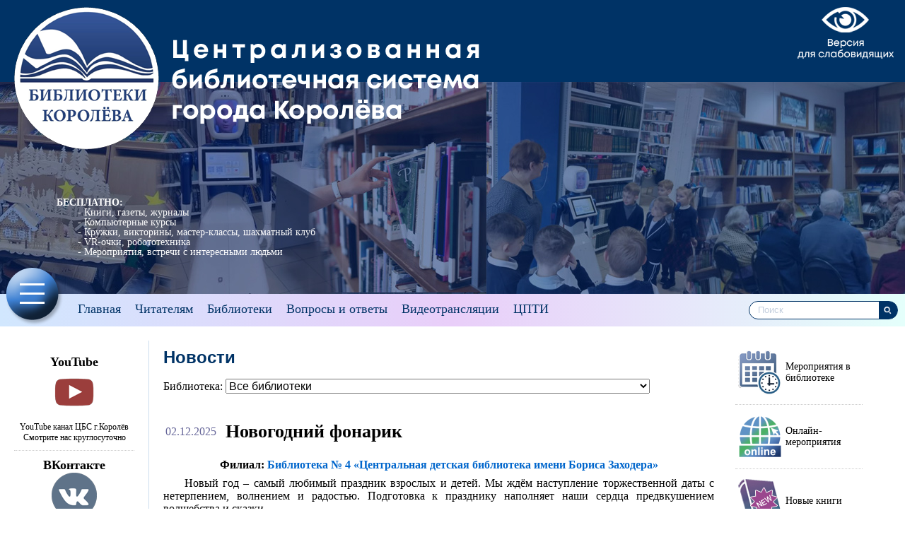

--- FILE ---
content_type: text/html; charset=UTF-8
request_url: https://xn--80abaeoqbbrbgf8aea5a2a2z.xn--p1ai/news.php?start=450
body_size: 21464
content:
<html>
<head>
	<meta charset=UTF-8>
	<title>Библиотеки Королёва</title>

	<meta name="viewport" content="initial-scale=0.55">
	<link rel="stylesheet" href="styles.css?10" type="text/css">

	<link rel="icon" href="favicon.ico" type="image/x-icon"> 
	<link rel="shortcut icon" href="favicon.ico" type="image/x-icon">

	<meta name="keywords" content="Библиотека, книги, читать, мероприятия, VR, роботы, Королёв, компьютерные курсы, досуг, кружок, шахматы, мастер-классы">
	<meta name="description" content="Официальный сайт Централизованной Библиотечной Системы города Королёв (МБУК ЦБС)">

	<script src='common.js?1'></script>
	<script src='dialogs.js'></script>
	<script src='visualimpaired.js'></script>
	<script src='shop.js'></script>
</head>
<body>


<style>
.counter { width:100; background-color:#cccfd3; }
.counterParam { font-size:10px; color:black; font-family:Arial; white-space:nowrap;}
.counterValue { font-size:12px; font-family:Arial; font-weight:bold; white-space:nowrap;}
</style>


<table width=100% height=100% cellspacing=0 cellpadding=0>
<tr>
	<td height=1% id=mainHeaderCell class=mainHeaderCell>
		<img id=logo src='logo.png?2' class=logo width=658 height=201 onclick='location="index.php"' style='cursor:pointer;position:absolute;z-index:2;top:10;left:20'>


		<script src='admineditor.js'></script>
<script>adminId=0;adminName="";adminRights=0;adminFilial=0;</script>

	


		<div class=headerInfo style='position:absolute; left:80;font-size:14px;top:280;font-family:Mont; color:white'>
			<div class=headerInfo><b>БЕСПЛАТНО:</b></div>
			<div class=headerInfo style='padding-left:30'>
				- Книги, газеты, журналы<br>
				- Компьютерные курсы<br>
				- Кружки, викторины, мастер-классы, шахматный клуб<br>
				- VR-очки, робототехника<br>
				- Мероприятия, встречи с интересными людьми
			</div>
		</div>


		<img id=forVisuallyImpairedBtn src='forvisuallyimpaired.png' width=136 height=74 class=hoverImg style='cursor:pointer; position:absolute;top:10;left:640' onclick='switchToVisualImpaired()' title='Версия для слабовидящих'>


		<canvas width=100% height=300 id=mainCanvas></canvas>

		
	</td>
</tr>
<tr>
	<td height=1% class=menuLine>
	    <img src='menubtn.png' width=82 height=82 class=menuBtn style='position:absolute;left:8;top:379' onclick='onMenuClick()'>
		
		<table cellspacing=0 cellpadding=0><tr>
		<td class=menuItem  nowrap width=1% onclick="location='index.php'; return false;"><a href='index.php' >Главная</a><div></div></td><td class=menuItem  nowrap width=1% onclick="location='readers.php'; return false;"><a href='readers.php' >Читателям</a><div></div></td><td class=menuItem  nowrap width=1% onclick="location='filials.php'; return false;"><a href='filials.php' >Библиотеки</a><div></div></td><td class=menuItem id=forumMenuItem nowrap width=1% onclick="location='forum.php'; return false;"><a href='forum.php' >Вопросы и ответы</a><div></div></td><td class=menuItem id=videotrans nowrap width=1% onclick="location='video.php'; return false;"><a href='video.php' >Видеотрансляции</a><div></div></td><td class=menuItem id=cpti nowrap width=1% onclick="location='filial.php?filial=100'; return false;"><a href='filial.php?filial=100' >ЦПТИ</a><div></div></td>
		<td width=99% align=right style='padding-right:10px' id=searchCell1>
			<form method=get action="search.php" name=searchForm>
				<table class=search cellspacing=0 cellpadding=0>
					<tr>
						<td class=search><input name=search placeholder="Поиск" value=""></td>
						<td class=searchBtn onclick='document.forms["searchForm"].submit()'><img src='search.png' width=16 height=16 title="Найти"></td>
					</tr>
				</table>
			</form>
		</td>

		</tr></table>


		<table id=menuPanel cellspacing=0 cellpadding=0 class=invisibleMenuPanel style='display:none; position:absolute; left:4;top:374'>
		<tr>
			<td class=menuPanel>
				<table width=100% cellspacing=0 cellpadding=0 class=menuPanelTable>
					<tr ><td class=firstPanelMenuItem onclick="location='aboutus.php'; return false;"><a href='aboutus.php' >О нас</a></td></tr><tr ><td class=panelMenuItem onclick="location='history.php'; return false;"><a href='history.php' >История ЦБС</a></td></tr><tr id=forumMenuPanelItem><td class=panelMenuItem onclick="location='forum.php'; return false;"><a href='forum.php' >Вопросы и ответы</a></td></tr><tr id=videoTransPanelItem><td class=panelMenuItem onclick="location='video.php'; return false;"><a href='video.php' >Видеотрансляции</a></td></tr><tr ><td class=panelMenuItem onclick="location='events.php'; return false;"><a href='events.php' >События</a></td></tr><tr ><td class=panelMenuItem onclick="location='news.php'; return false;"><a href='news.php' >Новости</a></td></tr><tr ><td class=panelMenuItem onclick="location='filial.php?filial=100'; return false;"><a href='filial.php?filial=100' >ЦПТИ</a></td></tr><tr ><td class=panelMenuItem onclick="location='quiz.php'; return false;"><a href='quiz.php' >Архив игр и викторин</a></td></tr><tr ><td class=panelMenuItem onclick="location='documents.php'; return false;"><a href='documents.php' >Документы</a></td></tr><tr ><td class=panelMenuItem onclick="location='premises.php'; return false;"><a href='premises.php' >Предоставление помещений</a></td></tr><tr ><td class=panelMenuItem onclick="location='nok.php'; return false;"><a href='nok.php' >Оценка качества</a></td></tr><tr ><td class=panelMenuItem onclick="window.open('http://cbs.korolev-culture.ru/'); return false;"><a href='http://cbs.korolev-culture.ru/'  target=_blank>Старая версия сайта</a></td></tr><tr ><td class=panelMenuItem onclick="location='aboutus.php#contacts'; return false;"><a href='aboutus.php#contacts' >Контакты</a></td></tr><tr id=switchToVisualMenuItem><td class=panelMenuItem onclick="switchToVisualImpaired(); return false;"><a href='#' >Версия для слабовидящих</a></td></tr>				</table>
			</td>
		</tr>
		</table>
	</td>
</tr>
<tr id=searchCell2 class=menuline style='display:none'>
	<td height=1% align=right style='padding-right:20px;padding-left:20px; padding-bottom:10'>
			<form method=get action="search.php">
				<table class=search cellspacing=0 cellpadding=0 width=100%>
					<tr>
						<td class=search width=99%><input name=search style='width:100%' placeholder="Поиск" value=""></td>
						<td class=searchBtn width=1%><img src='search.png' width=16 height=16 title="Найти"></td>
					</tr>
				</table>
			</form>
	</td>
</tr>


<tr>
	<td class=mainCell height=99% valign=top style='padding:20 20 20 20'>


<script>
			mainCanvas=document.getElementById('mainCanvas');
			collageImage = new Image();
			collageImage.loaded = false;
			collageImage.onload = function() { this.loaded = true; }
			collageImage.src="collage.jpg";

			mainHeaderCell = document.getElementById('mainHeaderCell');

			forVisuallyImpairedBtn = document.getElementById('forVisuallyImpairedBtn');
			searchCell1 = document.getElementById('searchCell1');
			searchCell2 = document.getElementById('searchCell2');
			forumMenuItem = document.getElementById('forumMenuItem');
			switchToVisualMenuItem = document.getElementById("switchToVisualMenuItem")
			forumMenuPanelItem = document.getElementById('forumMenuPanelItem');
			videotrans = document.getElementById('videotrans');
			videoTransPanelItem = document.getElementById('videoTransPanelItem');
			cpti = document.getElementById('cpti');

			leftColumn = document.getElementById('leftColumn');
			rightColumn = null;
			middleColumn = null;
			middleColumn2 = null;
			adminNameDiv = document.getElementById('adminName');

			


			menuPanel = document.getElementById('menuPanel');
			if (menuPanel)
			{
				menuPanel.hideTimeout = null;
				menuPanel.visible=false;
			}	

			function showMenuPanel()
			{
				menuPanel.visible = true;
				if (menuPanel.hideTimeout) clearTimeout(menuPanel.hideTimeout);
				menuPanel.hideTimeout = null;
				menuPanel.style.display="";
				menuPanel.clientWidth;
				menuPanel.className = "menuPanel";

				if (window.innerHeight < 810) smoothScrollTo(300);
				
			}

			function hideMenuPanel()
			{
				menuPanel.visible = false;
				menuPanel.className = "invisibleMenuPanel";
				menuPanel.hideTimeout = setTimeout(function()
							{
								menuPanel.hideTimeout = null;
								menuPanel.style.display="none";
							},900);
			}

			function onMenuClick()
			{
				if (!menuPanel.visible) showMenuPanel(); else hideMenuPanel();
			}






			if (menuPanel) menuPanel.addEventListener("mouseleave",hideMenuPanel);


			middleColumnWidth = 320;

			


			function ellipseWork(elm)
			{
				if (elm.className == "video")
				{
					var w = middleColumnWidth * 0.9;
					if (w>800) w = 800;
					var h = parseInt(w * 9 / 16);

					elm.width=w;
					elm.height=h;
				}


				if (elm.className == "ellipseBlock" && !elm.isOpen)
				{

					var blkControl = elm.parentNode.firstChild;
					
					while(blkControl && blkControl.className!="ellipseControl") blkControl = blkControl.nextSibling;

					if (blkControl)
					{
						var maxHeight = elm.dataset.maxheight;

						blkControl.style.display="none";
						elm.style.height = "";
						elm.style.overflowY = "";

						var lockHidden = false;
						var eventId=blkControl.dataset.eventid;
						if (eventId)
						{
							if (location.hash == '#evt'+eventId) lockHidden = true;
						}

						var newsId=blkControl.dataset.newsid;
						if (newsId)
						{
							if (location.hash == '#news'+newsId) lockHidden = true;
						}

						var r = elm.getBoundingClientRect();
						if (r.bottom - r.top > maxHeight && !lockHidden)
						{
							
							elm.style.height = maxHeight;
							elm.style.overflowY = "hidden";

							blkControl.style.display="";
							blkControl.style.top = maxHeight - 48;
							blkControl.style.left = 0;
							blkControl.style.width = r.right - r.left;
							
						}
					}	
				}
				elm = elm.firstChild;
				while(elm)
				{
					ellipseWork(elm);
					elm = elm.nextSibling;
				}
			}

			function ellipseClick(blkControl)
			{
				var ellipse = blkControl.parentNode.firstChild;
				while(ellipse && ellipse.className!="ellipseBlock") ellipse = ellipse.nextSibling;
				if (!ellipse) return;

				ellipse.style.overflowY = "";
				ellipse.style.height = "";
				ellipse.isOpen = true;
				blkControl.style.display="none";
			}



			function alignIcons()
			{
				var fullWidth = document.body.clientWidth;
				mainCanvas.width = fullWidth;

				if (adminNameDiv)
				{
					var r = adminNameDiv.getBoundingClientRect();
					adminNameDiv.style.left = fullWidth - 10 - (r.right - r.left);
				}


				middleColumnWidth = fullWidth - 40;
                

                if (fullWidth < 1000)
				{
					logo.style.transform="translate(-10%,0%) scale(0.85,0.85)";
					
					
					if (rightColumn) rightColumn.style.display="none";
					if (middleColumn2) middleColumn2.style.display="";
				}
				else
				{
					logo.style.transform="translate(0%,0%) scale(1,1)";
					if (rightColumn) { rightColumn.style.display=""; middleColumnWidth-=250; }
					if (middleColumn2) middleColumn2.style.display="none";
				}

				if (fullWidth < 1025)
				{
					forumMenuItem.style.display="none";
					forumMenuPanelItem.style.display="";
				}
				else
				{
					forumMenuItem.style.display="";
					forumMenuPanelItem.style.display="none";
				}

				if (fullWidth < 1200)
				{
					cpti.style.display="none";
				}
				else
				{
					cpti.style.display="";
				}


				if (fullWidth < 850)
				{
					videotrans.style.display="none";
					videoTransPanelItem.style.display="";
				}
				else
				{
					videotrans.style.display="";
					videoTransPanelItem.style.display="none";
				}


				if (fullWidth < 750)
				{
					forVisuallyImpairedBtn.style.display="none";
					switchToVisualMenuItem.style.display="";
					
				}
				else
				{
					switchToVisualMenuItem.style.display="none";
					forVisuallyImpairedBtn.style.display="";
					forVisuallyImpairedBtn.style.left = fullWidth - 152;
				}

				if (fullWidth < 750)
				{
					searchCell1.style.display="none";
					searchCell2.style.display="";
					if (leftColumn) leftColumn.style.display="none";
					if (middleColumn) middleColumn.style.display="";
				}	
				else
				{
					searchCell1.style.display="";
					searchCell2.style.display="none";
					if (leftColumn) { leftColumn.style.display=""; middleColumnWidth-=250; }
					if (middleColumn) middleColumn.style.display="none";
				}

				ellipseWork(document.body);

				updateCartBtnPosition();
				
			}
			window.addEventListener('resize',alignIcons);
			//document.body.onload = alignIcons;




			collageX = 0;
			scroll_timeout_timer = 0;

			scrollToGoal = null;

			alignIcons();

			setInterval(function()
				{
					if (scrollToGoal!==null)
					{
						var delta = (scrollToGoal - document.body.scrollTop) * 0.1;

						if (delta <= 1)
						{
							scrollToGoal = null;
							scroll_timeout_timer = 0;
						}	
						else
							document.body.scrollTop = document.body.scrollTop + delta;
					}


					if (!collageImage.loaded)
					{
						collageX = -Math.random() * collageImage.naturalWidth;
						return;
					}	


					fullWidth = mainCanvas.width;
					var ctx = mainCanvas.getContext("2d");
					

					collageX-=0.3;
					if (collageX<=-collageImage.naturalWidth) collageX+=collageImage.naturalWidth;
					var x = collageX;
					while(x < fullWidth)
					{
						ctx.drawImage(collageImage, x, 0);
						x+=collageImage.naturalWidth;
					}
					if (scroll_timeout_timer > 0)
					{
						scroll_timeout_timer-=20;
						if (scroll_timeout_timer <=0) scrollToGoal = 0;
					}	

				}, 20);

				function smoothScrollTo(value)
				{
					scrollToGoal = value;
					scroll_timeout_timer = 2000;
				}


				function ahrefSmoothScroll(toTagID)
				{
					var tag = document.getElementById(toTagID);
					var r = tag.getBoundingClientRect();
					smoothScrollTo(r.top);
				}
</script>


<table width=100% cellspacing=0 cellpadding=0><tr><td id=leftColumn class=leftColumn>	

	<div class=channelBlock onclick='window.open("https://www.youtube.com/channel/UCoLqN5ugT-ibkNbpVEbsXUQ/videos", "_blank")'>
		<div class=channelName>YouTube</div>
		<img src='youtube-icon.png' width=64 height=64><br>
		<div class=channelDesc>
			YouTube канал ЦБС г.Королёв<br>
			Смотрите нас круглосуточно
		</div>
	</div>


	


	<div class=channelBlock onclick='window.open("https://vk.com/cbskorolev", "_blank")'>
		<div class=channelName>ВКонтакте</div>
		<img src='vk-icon.png' width=64 height=64><br>
		<div class=channelDesc>
			Наша страничка во ВКонтакте
		</div>
	</div>



	<div class=channelBlock onclick='window.open("https://t.me/biblioteki_koroleva", "_blank")'>
		<div class=channelName>Telegram</div>
		<img src='telegram-icon.png' width=64 height=64><br>
		<div class=channelDesc>
			Наш канал в Telegram
		</div>
	</div>


	
	<div class=channelBlock onclick='window.open("https://vk.com/chitaemvkoroleve", "_blank")'>
		<div class=channelName>ВКонтакте</div>
		<img src='readinginkorolyov.png' width=64 height=64><br>
		<div class=channelDesc>
			Страничка "Читаем в Королёве"
		</div>
	</div>

	<br>
	<br>

	<center style='height:60'>
	<table class=counter><tr><td class=counterParam>Всего просмотров:</td><td class=counterValue>376</td></tr><tr><td class=counterParam>Пользователей:</td><td class=counterValue>280</td></tr></table>

<div style='width:160px;height:1px'></div></td>
<td class=mainColumn id=siteMainColumn>
<script>
function selectFilial(comboBox)
{
	location = "news.php?filial="+comboBox.options[comboBox.selectedIndex].value;
}
</script>



<h1>Новости</h1>


	Библиотека: <select onchange='selectFilial(this)'>

	<option value='' selected>Все библиотеки</option><option value='11' >Центральная городская библиотека</option><option value='4' >Библиотека № 4 «Центральная детская библиотека имени Бориса Заходера»</option><option value='3' >Библиотека №3</option><option value='5' >Библиотека № 5 «Библиотека семейного чтения и досуга им. С.Я. Маршака»</option><option value='6' >Библиотека №6</option><option value='7' >Библиотека №7</option><option value='8' >Библиотека №8</option><option value='12' >Библиотека №12</option><option value='13' >Библиотека №13</option><option value='14' >Модельная библиотека №14</option><option value='100' >ЦПТИ</option>	</select><br>

<a name=news15376></a><table cellspacing=0 cellpadding=0 class=news><tr><td>
<div class=ellipseBlock data-maxheight=330>
<h2><table width=100%><tr><td width=1% nowrap class=newsDate>02.12.2025</td>
<td class=newsTitle width=99%>Новогодний фонарик</td></tr></table></h2><div class=eventPlace>Филиал: <a href='filials.php?filial=4'>Библиотека № 4 «Центральная детская библиотека имени Бориса Заходера»</a></div>
<p>Новый год – самый любимый праздник взрослых и детей. Мы ждём наступление торжественной даты с нетерпением, волнением и радостью. Подготовка к празднику наполняет наши сердца предвкушением волшебства и сказки. </p><p>В библиотеке в рамках творческой мастерской "Оч.умелые ручки" прошёл мастер-класс "Новогодний фонарик" по изготовлению праздничного бумажного фонарика своими руками. В ходе занятия ребята узнали традиции украшения ёлки в разных странах и смастерили прекрасные поделки.</p>
<center>
<a href='news/15376/1764747896-0.jpg' target=_blank><img border=0 class=newsImg src='news/15376/1764747896-0.jpg'></a>
<a href='news/15376/1764747911-0.jpg' target=_blank><img border=0 class=newsImg src='news/15376/1764747911-0.jpg'></a>
<a href='news/15376/1764747932-0.jpg' target=_blank><img border=0 class=newsImg src='news/15376/1764747932-0.jpg'></a>
</center>
<div style='font-size:12px;margin-top:15px'>Постоянный URL новости: <a href='https://библиотекикоролёва.рф/news.php?id=15376#news15376'>https://библиотекикоролёва.рф/news.php?id=15376#news15376</a></div>
</div>
<div class=ellipseControl data-newsid=15376 style='display:none' onclick='ellipseClick(this)'>Читать полностью</div>
</td></tr></table>


<a name=news15377></a><table cellspacing=0 cellpadding=0 class=news><tr><td>
<div class=ellipseBlock data-maxheight=330>
<h2><table width=100%><tr><td width=1% nowrap class=newsDate>02.12.2025</td>
<td class=newsTitle width=99%>Ретро</td></tr></table></h2><div class=eventPlace>Филиал: <a href='filials.php?filial=14'>Модельная библиотека №14</a></div>
<p>Ежегодно 3 декабря в мире отмечается Международный день инвалидов. У этой календарной даты благородная миссия – привлечь внимание общества и власти к проблемам людей с инвалидностью, на долю которых выпали испытания. И не просто обратить внимание, но обязательно поддержать этих мужественных людей словом и добрыми делами. </p><p>В библиотеке в рамках клуба любителей советского кино "Ретро" зрителям был показан художественный фильм "Со дна вершины". В основу фильма легла история жизни реального спортсмена: Алексея Мошкина, чемпиона Паралимпийских игр 1994 и 1998 годов, призера Паралимпийских игр 2002 года, неоднократного чемпиона России по горнолыжному спорту. Гости поделились своим мнением и сделали вывод, что нужно помогать людям с ограниченными возможностями здоровья, быть с ними дружелюбными, относиться к ним, как к полноценным людям. </p><p>#ЗимавПодмосковье</p>
<center>
<a href='news/15377/1764748030-0.jpg' target=_blank><img border=0 class=newsImg src='news/15377/1764748030-0.jpg'></a>
<a href='news/15377/1764748045-0.jpg' target=_blank><img border=0 class=newsImg src='news/15377/1764748045-0.jpg'></a>
<a href='news/15377/1764748061-0.jpg' target=_blank><img border=0 class=newsImg src='news/15377/1764748061-0.jpg'></a>
<a href='news/15377/1764748074-0.jpg' target=_blank><img border=0 class=newsImg src='news/15377/1764748074-0.jpg'></a>
<a href='news/15377/1764748087-0.jpg' target=_blank><img border=0 class=newsImg src='news/15377/1764748087-0.jpg'></a>
<a href='news/15377/1764748113-0.jpg' target=_blank><img border=0 class=newsImg src='news/15377/1764748113-0.jpg'></a>
</center>
<div style='font-size:12px;margin-top:15px'>Постоянный URL новости: <a href='https://библиотекикоролёва.рф/news.php?id=15377#news15377'>https://библиотекикоролёва.рф/news.php?id=15377#news15377</a></div>
</div>
<div class=ellipseControl data-newsid=15377 style='display:none' onclick='ellipseClick(this)'>Читать полностью</div>
</td></tr></table>


<a name=news15378></a><table cellspacing=0 cellpadding=0 class=news><tr><td>
<div class=ellipseBlock data-maxheight=330>
<h2><table width=100%><tr><td width=1% nowrap class=newsDate>02.12.2025</td>
<td class=newsTitle width=99%>Колобок</td></tr></table></h2><div class=eventPlace>Филиал: <a href='filials.php?filial=14'>Модельная библиотека №14</a></div>
<p>С детства всеми любим один из популярных персонажей новогодних праздников – Снеговик. Как только выпадает достаточно снега, ребятишки бегут во дворы лепить этого сказочного человечка, укутанного в шарф, с метелкой в руке и морковкой вместо носа. В библиотеке в рамках кружка "Колобок" прошло творческое занятие, ребята послушали интересные истории о снеговиках, вспомнили сказки и стихи об этом герое. Затем гости изготовили милых снеговичков, которые обязательно украсят дом к самому волшебному празднику Новому году! Тёплая дружеская атмосфера и зимняя тематика мастер-класса помогла ребятам почувствовать зимнюю сказочную атмосферу.</p><p>#ЗимавПодмосковье</p>
<center>
<a href='news/15378/1764748314-0.jpg' target=_blank><img border=0 class=newsImg src='news/15378/1764748314-0.jpg'></a>
<a href='news/15378/1764748376-0.jpg' target=_blank><img border=0 class=newsImg src='news/15378/1764748376-0.jpg'></a>
<a href='news/15378/1764748432-0.jpg' target=_blank><img border=0 class=newsImg src='news/15378/1764748432-0.jpg'></a>
<a href='news/15378/1764748518-0.jpg' target=_blank><img border=0 class=newsImg src='news/15378/1764748518-0.jpg'></a>
</center>
<div style='font-size:12px;margin-top:15px'>Постоянный URL новости: <a href='https://библиотекикоролёва.рф/news.php?id=15378#news15378'>https://библиотекикоролёва.рф/news.php?id=15378#news15378</a></div>
</div>
<div class=ellipseControl data-newsid=15378 style='display:none' onclick='ellipseClick(this)'>Читать полностью</div>
</td></tr></table>


<a name=news15379></a><table cellspacing=0 cellpadding=0 class=news><tr><td>
<div class=ellipseBlock data-maxheight=330>
<h2><table width=100%><tr><td width=1% nowrap class=newsDate>02.12.2025</td>
<td class=newsTitle width=99%>Что нового?</td></tr></table></h2><div class=eventPlace>Филиал: <a href='filials.php?filial=4'>Библиотека № 4 «Центральная детская библиотека имени Бориса Заходера»</a></div>
<p>Конец года – период подведения итогов, а современный мир стремительно меняется: новые открытия происходят ежедневно. Сотрудники библиотеки провели информдосье "Что нового?", рассказав ребятам о некоторых значимых событиях уходящего года в области научных открытий и технических достижений.</p><p>Мероприятие прошло в рамках Десятилетия науки и технологий.</p>
<center>
<a href='news/15379/1764749139-0.jpg' target=_blank><img border=0 class=newsImg src='news/15379/1764749139-0.jpg'></a>
<a href='news/15379/1764749185-0.jpg' target=_blank><img border=0 class=newsImg src='news/15379/1764749185-0.jpg'></a>
</center>
<div style='font-size:12px;margin-top:15px'>Постоянный URL новости: <a href='https://библиотекикоролёва.рф/news.php?id=15379#news15379'>https://библиотекикоролёва.рф/news.php?id=15379#news15379</a></div>
</div>
<div class=ellipseControl data-newsid=15379 style='display:none' onclick='ellipseClick(this)'>Читать полностью</div>
</td></tr></table>


<a name=news15380></a><table cellspacing=0 cellpadding=0 class=news><tr><td>
<div class=ellipseBlock data-maxheight=330>
<h2><table width=100%><tr><td width=1% nowrap class=newsDate>02.12.2025</td>
<td class=newsTitle width=99%>Компьютер без страха</td></tr></table></h2><div class=eventPlace>Филиал: <a href='filials.php?filial=14'>Модельная библиотека №14</a></div>
<p>В библиотеке в рамках клуба "Компьютер без страха" проводилось занятие по повышению компьютерной грамотности и изучению полезных функций ПК.</p><p>Темой встречи стал поиск в интернете литературы по интересующей посетителей тематике.</p><p>#ЗимавПодмосковье</p>
<center>
<a href='news/15380/1764749749-0.jpg' target=_blank><img border=0 class=newsImg src='news/15380/1764749749-0.jpg'></a>
</center>
<div style='font-size:12px;margin-top:15px'>Постоянный URL новости: <a href='https://библиотекикоролёва.рф/news.php?id=15380#news15380'>https://библиотекикоролёва.рф/news.php?id=15380#news15380</a></div>
</div>
<div class=ellipseControl data-newsid=15380 style='display:none' onclick='ellipseClick(this)'>Читать полностью</div>
</td></tr></table>


<a name=news15356></a><table cellspacing=0 cellpadding=0 class=news><tr><td>
<div class=ellipseBlock data-maxheight=330>
<h2><table width=100%><tr><td width=1% nowrap class=newsDate>01.12.2025</td>
<td class=newsTitle width=99%>Король Вообразилии</td></tr></table></h2><div class=eventPlace>Филиал: <a href='filials.php?filial=5'>Библиотека № 5 «Библиотека семейного чтения и досуга им. С.Я. Маршака»</a></div>
<p>Сотрудники библиотеки организовали для воспитанников старшей группы "Золотая Рыбка" дошкольного отделения МБОУ "Гимназия № 3 имени Л. П. Данилиной" увлекательное путешествие в мир фантазии и воображения, где главным героем стал "Король Вообразилии" Борис Заходер.</p><p>Ребята отправились в волшебную страну, которую создал писатель. Дети познакомились с жизнью и творчеством Б. Заходера и узнали, что благодаря ему стали говорить по-русски Винни-Пух, Алиса из Страны чудес, Питер Пен и Мэри Поппинс.</p><p>Малыши с удовольствием разгадывали загадки, которые придумал Борис Заходер. Вспоминали считалки и забавные "Шумелки, ворчалки, пыхтелки и сопелки", которые любил Винни-Пух. А Ковальский Матвей подготовил и рассказал веселое стихотворение Бориса Заходера под названием "Котлета". </p><p>Знакомство с творчеством детского поэта оставило яркие впечатления у юных читателей, и они с нетерпением ждут новых встреч с его произведениями.</p>
<center>
<a href='news/15356/1764589422-0.jpg' target=_blank><img border=0 class=newsImg src='news/15356/1764589422-0.jpg'></a>
<a href='news/15356/1764589434-0.jpg' target=_blank><img border=0 class=newsImg src='news/15356/1764589434-0.jpg'></a>
<a href='news/15356/1764589457-0.jpg' target=_blank><img border=0 class=newsImg src='news/15356/1764589457-0.jpg'></a>
</center>
<div style='font-size:12px;margin-top:15px'>Постоянный URL новости: <a href='https://библиотекикоролёва.рф/news.php?id=15356#news15356'>https://библиотекикоролёва.рф/news.php?id=15356#news15356</a></div>
</div>
<div class=ellipseControl data-newsid=15356 style='display:none' onclick='ellipseClick(this)'>Читать полностью</div>
</td></tr></table>


<a name=news15357></a><table cellspacing=0 cellpadding=0 class=news><tr><td>
<div class=ellipseBlock data-maxheight=330>
<h2><table width=100%><tr><td width=1% nowrap class=newsDate>01.12.2025</td>
<td class=newsTitle width=99%>Искусство объединяет</td></tr></table></h2><div class=eventPlace>Филиал: <a href='filials.php?filial=11'>Центральная городская библиотека</a></div>
<p>Погружаемся в мир искусства вместе!  </p><p>В библиотеке сотрудник предложил посетителям ознакомиться с удивительной выставкой картин воспитанников МАУ ДО Центра художественного мастерства, которая впечатляет своим разнообразием и глубиной.  </p><p>Каждое картина – это отдельная история. </p><p>Не упустите шанс вдохновиться и расширить свои горизонты!</p><p>#ЦГБКоролёва #КультураКоролёва #БиблиотекиКоролёва #выставка #искусство #картины #культура #библиотека #творчество #вдохновение</p>
<center>
<a href='news/15357/1764594150-0.jpg' target=_blank><img border=0 class=newsImg src='news/15357/1764594150-0.jpg'></a>
</center>
<div style='font-size:12px;margin-top:15px'>Постоянный URL новости: <a href='https://библиотекикоролёва.рф/news.php?id=15357#news15357'>https://библиотекикоролёва.рф/news.php?id=15357#news15357</a></div>
</div>
<div class=ellipseControl data-newsid=15357 style='display:none' onclick='ellipseClick(this)'>Читать полностью</div>
</td></tr></table>


<a name=news15358></a><table cellspacing=0 cellpadding=0 class=news><tr><td>
<div class=ellipseBlock data-maxheight=330>
<h2><table width=100%><tr><td width=1% nowrap class=newsDate>01.12.2025</td>
<td class=newsTitle width=99%>Зима – пора чудес</td></tr></table></h2><div class=eventPlace>Филиал: <a href='filials.php?filial=12'>Библиотека №12</a></div>
<p>Начало зимы ознаменовалось ярким событием в библиотеке: окна украсили куклы мастерицы и художницы Светланы Хвойко. В нарядных платьях, будто готовясь к новогоднему балу, они уже привлекают внимание читателей и жителей города. Выставка текстильной куклы и бисерных работ Светланы Хвойко открыта до 15 декабря. Приходите и погрузитесь в мир изящного искусства!</p>
<center>
<a href='news/15358/1764595704-0.jpg' target=_blank><img border=0 class=newsImg src='news/15358/1764595704-0.jpg'></a>
<a href='news/15358/1764595724-0.jpg' target=_blank><img border=0 class=newsImg src='news/15358/1764595724-0.jpg'></a>
<a href='news/15358/1764595737-0.jpg' target=_blank><img border=0 class=newsImg src='news/15358/1764595737-0.jpg'></a>
<a href='news/15358/1764595753-0.jpg' target=_blank><img border=0 class=newsImg src='news/15358/1764595753-0.jpg'></a>
<a href='news/15358/1764595772-0.jpg' target=_blank><img border=0 class=newsImg src='news/15358/1764595772-0.jpg'></a>
<a href='news/15358/1764595927-0.jpg' target=_blank><img border=0 class=newsImg src='news/15358/1764595927-0.jpg'></a>
<a href='news/15358/1764595948-0.jpg' target=_blank><img border=0 class=newsImg src='news/15358/1764595948-0.jpg'></a>
<a href='news/15358/1764595970-0.jpg' target=_blank><img border=0 class=newsImg src='news/15358/1764595970-0.jpg'></a>
<a href='news/15358/1764595990-0.jpg' target=_blank><img border=0 class=newsImg src='news/15358/1764595990-0.jpg'></a>
<a href='news/15358/1764596042-0.jpg' target=_blank><img border=0 class=newsImg src='news/15358/1764596042-0.jpg'></a>
<a href='news/15358/1764596065-0.jpg' target=_blank><img border=0 class=newsImg src='news/15358/1764596065-0.jpg'></a>
</center>
<div style='font-size:12px;margin-top:15px'>Постоянный URL новости: <a href='https://библиотекикоролёва.рф/news.php?id=15358#news15358'>https://библиотекикоролёва.рф/news.php?id=15358#news15358</a></div>
</div>
<div class=ellipseControl data-newsid=15358 style='display:none' onclick='ellipseClick(this)'>Читать полностью</div>
</td></tr></table>


<a name=news15359></a><table cellspacing=0 cellpadding=0 class=news><tr><td>
<div class=ellipseBlock data-maxheight=330>
<h2><table width=100%><tr><td width=1% nowrap class=newsDate>01.12.2025</td>
<td class=newsTitle width=99%>Здравствуй, Зимушка-зима!</td></tr></table></h2><div class=eventPlace>Филиал: <a href='filials.php?filial=4'>Библиотека № 4 «Центральная детская библиотека имени Бориса Заходера»</a></div>
<p>Сотрудники библиотеки приняли активное участие в торжественном открытии резиденции Деда Мороза в Центральном городском парке. Гости праздника с удовольствием поучаствовали в создании очаровательных поделок-елочек в технике "пластилинография". Для работы использовались яркие цвета и разнообразные текстуры, благодаря чему каждая из них получилась уникальной.</p><p>Мероприятие прошло в тёплой дружеской атмосфере, подарив участникам массу положительных эмоций и заряд праздничного настроения в преддверии Нового года.</p>
<center>
<a href='news/15359/1764660240-0.jpg' target=_blank><img border=0 class=newsImg src='news/15359/1764660240-0.jpg'></a>
<a href='news/15359/1764660278-0.jpg' target=_blank><img border=0 class=newsImg src='news/15359/1764660278-0.jpg'></a>
<a href='news/15359/1764660290-0.jpg' target=_blank><img border=0 class=newsImg src='news/15359/1764660290-0.jpg'></a>
<a href='news/15359/1764660302-0.jpg' target=_blank><img border=0 class=newsImg src='news/15359/1764660302-0.jpg'></a>
</center>
<div style='font-size:12px;margin-top:15px'>Постоянный URL новости: <a href='https://библиотекикоролёва.рф/news.php?id=15359#news15359'>https://библиотекикоролёва.рф/news.php?id=15359#news15359</a></div>
</div>
<div class=ellipseControl data-newsid=15359 style='display:none' onclick='ellipseClick(this)'>Читать полностью</div>
</td></tr></table>


<a name=news15360></a><table cellspacing=0 cellpadding=0 class=news><tr><td>
<div class=ellipseBlock data-maxheight=330>
<h2><table width=100%><tr><td width=1% nowrap class=newsDate>01.12.2025</td>
<td class=newsTitle width=99%>Белая ладья</td></tr></table></h2><div class=eventPlace>Филиал: <a href='filials.php?filial=12'>Библиотека №12</a></div>
<p>"Шахматы не сводят людей с ума, они удерживают сумасшедших в здравом уме" – так говорил о шахматах математик Билл Харстон.</p><p>Сегодня прошло очередное занятие клуба любителей шахмат "Белая ладья". </p><p>Дети пришли поиграть в шахматы в свою любимую библиотеку и удивились увидев, как библиотека приукрасилась в ожидании встречи Нового Года.</p>
<center>
<a href='news/15360/1764660709-0.jpg' target=_blank><img border=0 class=newsImg src='news/15360/1764660709-0.jpg'></a>
<a href='news/15360/1764660726-0.jpg' target=_blank><img border=0 class=newsImg src='news/15360/1764660726-0.jpg'></a>
<a href='news/15360/1764660740-0.jpg' target=_blank><img border=0 class=newsImg src='news/15360/1764660740-0.jpg'></a>
<a href='news/15360/1764660753-0.jpg' target=_blank><img border=0 class=newsImg src='news/15360/1764660753-0.jpg'></a>
<a href='news/15360/1764660781-0.jpg' target=_blank><img border=0 class=newsImg src='news/15360/1764660781-0.jpg'></a>
<a href='news/15360/1764660795-0.jpg' target=_blank><img border=0 class=newsImg src='news/15360/1764660795-0.jpg'></a>
</center>
<div style='font-size:12px;margin-top:15px'>Постоянный URL новости: <a href='https://библиотекикоролёва.рф/news.php?id=15360#news15360'>https://библиотекикоролёва.рф/news.php?id=15360#news15360</a></div>
</div>
<div class=ellipseControl data-newsid=15360 style='display:none' onclick='ellipseClick(this)'>Читать полностью</div>
</td></tr></table>


<a name=news15361></a><table cellspacing=0 cellpadding=0 class=news><tr><td>
<div class=ellipseBlock data-maxheight=330>
<h2><table width=100%><tr><td width=1% nowrap class=newsDate>01.12.2025</td>
<td class=newsTitle width=99%>Встречаемся в библиотеке</td></tr></table></h2><div class=eventPlace>Филиал: <a href='filials.php?filial=12'>Библиотека №12</a></div>
<p>В библиотеке читатели получили комплексную услугу на абонементе: во-первых, они зарегистрировались в системе "МОё" и получили бейджи; во-вторых, для них провели обзор книжных новинок, представленных на книжных островках и "золотых полках"; в-третьих, им помогли выбрать интересные книги на стеллажах.</p><p>Детским библиотекам сегодня уделяется большое внимание со стороны правительства, и это совершенно оправданно. Ведь читающие дети сегодня – это думающее общество завтра.</p>
<center>
<a href='news/15361/1764660857-0.jpg' target=_blank><img border=0 class=newsImg src='news/15361/1764660857-0.jpg'></a>
<a href='news/15361/1764660871-0.jpg' target=_blank><img border=0 class=newsImg src='news/15361/1764660871-0.jpg'></a>
<a href='news/15361/1764660883-0.jpg' target=_blank><img border=0 class=newsImg src='news/15361/1764660883-0.jpg'></a>
<a href='news/15361/1764660894-0.jpg' target=_blank><img border=0 class=newsImg src='news/15361/1764660894-0.jpg'></a>
<a href='news/15361/1764660907-0.jpg' target=_blank><img border=0 class=newsImg src='news/15361/1764660907-0.jpg'></a>
<a href='news/15361/1764660922-0.jpg' target=_blank><img border=0 class=newsImg src='news/15361/1764660922-0.jpg'></a>
</center>
<div style='font-size:12px;margin-top:15px'>Постоянный URL новости: <a href='https://библиотекикоролёва.рф/news.php?id=15361#news15361'>https://библиотекикоролёва.рф/news.php?id=15361#news15361</a></div>
</div>
<div class=ellipseControl data-newsid=15361 style='display:none' onclick='ellipseClick(this)'>Читать полностью</div>
</td></tr></table>


<a name=news15362></a><table cellspacing=0 cellpadding=0 class=news><tr><td>
<div class=ellipseBlock data-maxheight=330>
<h2><table width=100%><tr><td width=1% nowrap class=newsDate>01.12.2025</td>
<td class=newsTitle width=99%>Мой друг смартфон</td></tr></table></h2><div class=eventPlace>Филиал: <a href='filials.php?filial=14'>Модельная библиотека №14</a></div>
<p>В библиотеке в рамках клуба "Мой друг смартфон" проводилось занятие по использованию полезных функций гаджетов.</p><p>Темой встречи стала система "МОё", регистрация в ней и её функционал.</p>
<center>
<a href='news/15362/1764662365-0.jpg' target=_blank><img border=0 class=newsImg src='news/15362/1764662365-0.jpg'></a>
</center>
<div style='font-size:12px;margin-top:15px'>Постоянный URL новости: <a href='https://библиотекикоролёва.рф/news.php?id=15362#news15362'>https://библиотекикоролёва.рф/news.php?id=15362#news15362</a></div>
</div>
<div class=ellipseControl data-newsid=15362 style='display:none' onclick='ellipseClick(this)'>Читать полностью</div>
</td></tr></table>


<a name=news15363></a><table cellspacing=0 cellpadding=0 class=news><tr><td>
<div class=ellipseBlock data-maxheight=330>
<h2><table width=100%><tr><td width=1% nowrap class=newsDate>01.12.2025</td>
<td class=newsTitle width=99%>Старт</td></tr></table></h2><div class=eventPlace>Филиал: <a href='filials.php?filial=14'>Модельная библиотека №14</a></div>
<p>В библиотеке прошла встреча клуба любителей компьютерных игр "Старт". На этих занятиях дети с удовольствием проводят время в нашем компьютерном зале, тренируя память, внимание, скорость реакции и навыки командной работы с помощью компьютерных игр.</p>
<center>
<a href='news/15363/1764662510-0.jpg' target=_blank><img border=0 class=newsImg src='news/15363/1764662510-0.jpg'></a>
<a href='news/15363/1764662524-0.jpg' target=_blank><img border=0 class=newsImg src='news/15363/1764662524-0.jpg'></a>
<a href='news/15363/1764662544-0.jpg' target=_blank><img border=0 class=newsImg src='news/15363/1764662544-0.jpg'></a>
</center>
<div style='font-size:12px;margin-top:15px'>Постоянный URL новости: <a href='https://библиотекикоролёва.рф/news.php?id=15363#news15363'>https://библиотекикоролёва.рф/news.php?id=15363#news15363</a></div>
</div>
<div class=ellipseControl data-newsid=15363 style='display:none' onclick='ellipseClick(this)'>Читать полностью</div>
</td></tr></table>


<a name=news15364></a><table cellspacing=0 cellpadding=0 class=news><tr><td>
<div class=ellipseBlock data-maxheight=330>
<h2><table width=100%><tr><td width=1% nowrap class=newsDate>01.12.2025</td>
<td class=newsTitle width=99%>Весёлые ребята Драгунского</td></tr></table></h2><div class=eventPlace>Филиал: <a href='filials.php?filial=14'>Модельная библиотека №14</a></div>
<p>В библиотеке прошёл литературный час на тему "Весёлые ребята Драгунского". Виктор Драгунский занимает по праву достойное место в детской литературе не только отечественной, но и мировой. Его добрые, весёлые истории про девчонок и мальчишек читаются детьми с интересом и удовольствием. В замечательных рассказах Виктора Драгунского приоткрывается завеса над самой обыкновенной жизнью ребят: как они общаются с друзьями и подружками, как ведут себя с родителями, в какие попадают интересные и забавные ситуации. Сотрудник библиотеки познакомила ребят с жизнью и творчеством знаменитого детского писателя Виктора Юзефовича. А далее ребята разгадывали кроссворды, отвечали на вопросы викторины по произведениям любимого автора. В завершение с удовольствием окунулись в мир полный приключений вместе с библиотекарем, прочитав рассказ "Что я люблю".</p>
<center>
<a href='news/15364/1764662762-0.jpg' target=_blank><img border=0 class=newsImg src='news/15364/1764662762-0.jpg'></a>
<a href='news/15364/1764662786-0.jpg' target=_blank><img border=0 class=newsImg src='news/15364/1764662786-0.jpg'></a>
<a href='news/15364/1764662798-0.jpg' target=_blank><img border=0 class=newsImg src='news/15364/1764662798-0.jpg'></a>
<a href='news/15364/1764662816-0.jpg' target=_blank><img border=0 class=newsImg src='news/15364/1764662816-0.jpg'></a>
<a href='news/15364/1764662840-0.jpg' target=_blank><img border=0 class=newsImg src='news/15364/1764662840-0.jpg'></a>
<a href='news/15364/1764662861-0.jpg' target=_blank><img border=0 class=newsImg src='news/15364/1764662861-0.jpg'></a>
</center>
<div style='font-size:12px;margin-top:15px'>Постоянный URL новости: <a href='https://библиотекикоролёва.рф/news.php?id=15364#news15364'>https://библиотекикоролёва.рф/news.php?id=15364#news15364</a></div>
</div>
<div class=ellipseControl data-newsid=15364 style='display:none' onclick='ellipseClick(this)'>Читать полностью</div>
</td></tr></table>


<a name=news15365></a><table cellspacing=0 cellpadding=0 class=news><tr><td>
<div class=ellipseBlock data-maxheight=330>
<h2><table width=100%><tr><td width=1% nowrap class=newsDate>01.12.2025</td>
<td class=newsTitle width=99%>Игроград</td></tr></table></h2><div class=eventPlace>Филиал: <a href='filials.php?filial=14'>Модельная библиотека №14</a></div>
<p>Настольные игры – это замечательный способ развить эрудицию, пополнить словарный запас, улучшить логическое мышление. Но самое главное, настольные игры – это живое общение. В библиотеке прошла встреча участников клуба любителей настольных игр "Игроград". Из широкой коллекции игр нашей библиотеки каждый присутствующий выбрал себе занятие по интересам.</p>
<center>
<a href='news/15365/1764662992-0.jpg' target=_blank><img border=0 class=newsImg src='news/15365/1764662992-0.jpg'></a>
<a href='news/15365/1764663047-0.jpg' target=_blank><img border=0 class=newsImg src='news/15365/1764663047-0.jpg'></a>
<a href='news/15365/1764663061-0.jpg' target=_blank><img border=0 class=newsImg src='news/15365/1764663061-0.jpg'></a>
<a href='news/15365/1764663085-0.jpg' target=_blank><img border=0 class=newsImg src='news/15365/1764663085-0.jpg'></a>
<a href='news/15365/1764663104-0.jpg' target=_blank><img border=0 class=newsImg src='news/15365/1764663104-0.jpg'></a>
<a href='news/15365/1764663124-0.jpg' target=_blank><img border=0 class=newsImg src='news/15365/1764663124-0.jpg'></a>
</center>
<div style='font-size:12px;margin-top:15px'>Постоянный URL новости: <a href='https://библиотекикоролёва.рф/news.php?id=15365#news15365'>https://библиотекикоролёва.рф/news.php?id=15365#news15365</a></div>
</div>
<div class=ellipseControl data-newsid=15365 style='display:none' onclick='ellipseClick(this)'>Читать полностью</div>
</td></tr></table>


<a name=news15366></a><table cellspacing=0 cellpadding=0 class=news><tr><td>
<div class=ellipseBlock data-maxheight=330>
<h2><table width=100%><tr><td width=1% nowrap class=newsDate>01.12.2025</td>
<td class=newsTitle width=99%>Скоро, скоро Новый год</td></tr></table></h2><div class=eventPlace>Филиал: <a href='filials.php?filial=12'>Библиотека №12</a></div>
<p>В библиотеке прошли увлекательные обзоры книжных выставок, посвящённых Новому году. Ребята познакомились с экспозициями "Как-то раз под Новый год..." и "Сказочная Россия", которые создают праздничное настроение в читальном зале. Ярко наряженная ёлка, украшающая зал, символизирует богатство и гостеприимство нашей страны. Представленные новогодние сказки о российских зимних волшебниках и сказки народов России помогут детям открыть для себя многообразие культур нашей большой и единой Родины.</p>
<center>
<a href='news/15366/1764663282-0.jpg' target=_blank><img border=0 class=newsImg src='news/15366/1764663282-0.jpg'></a>
<a href='news/15366/1764663297-0.jpg' target=_blank><img border=0 class=newsImg src='news/15366/1764663297-0.jpg'></a>
<a href='news/15366/1764663317-0.jpg' target=_blank><img border=0 class=newsImg src='news/15366/1764663317-0.jpg'></a>
<a href='news/15366/1764663336-0.jpg' target=_blank><img border=0 class=newsImg src='news/15366/1764663336-0.jpg'></a>
<a href='news/15366/1764663352-0.jpg' target=_blank><img border=0 class=newsImg src='news/15366/1764663352-0.jpg'></a>
<a href='news/15366/1764663369-0.jpg' target=_blank><img border=0 class=newsImg src='news/15366/1764663369-0.jpg'></a>
<a href='news/15366/1764663385-0.jpg' target=_blank><img border=0 class=newsImg src='news/15366/1764663385-0.jpg'></a>
<a href='news/15366/1764663404-0.jpg' target=_blank><img border=0 class=newsImg src='news/15366/1764663404-0.jpg'></a>
</center>
<div style='font-size:12px;margin-top:15px'>Постоянный URL новости: <a href='https://библиотекикоролёва.рф/news.php?id=15366#news15366'>https://библиотекикоролёва.рф/news.php?id=15366#news15366</a></div>
</div>
<div class=ellipseControl data-newsid=15366 style='display:none' onclick='ellipseClick(this)'>Читать полностью</div>
</td></tr></table>


<a name=news15367></a><table cellspacing=0 cellpadding=0 class=news><tr><td>
<div class=ellipseBlock data-maxheight=330>
<h2><table width=100%><tr><td width=1% nowrap class=newsDate>01.12.2025</td>
<td class=newsTitle width=99%>Старт</td></tr></table></h2><div class=eventPlace>Филиал: <a href='filials.php?filial=14'>Модельная библиотека №14</a></div>
<p>В библиотеке прошла встреча клуба любителей компьютерных игр "Старт". На этих занятиях дети с удовольствием проводят время в нашем компьютерном зале, тренируя память, внимание, скорость реакции и навыки командной работы с помощью компьютерных игр.</p>
<center>
<a href='news/15367/1764663686-0.jpg' target=_blank><img border=0 class=newsImg src='news/15367/1764663686-0.jpg'></a>
<a href='news/15367/1764663700-0.jpg' target=_blank><img border=0 class=newsImg src='news/15367/1764663700-0.jpg'></a>
<a href='news/15367/1764663715-0.jpg' target=_blank><img border=0 class=newsImg src='news/15367/1764663715-0.jpg'></a>
<a href='news/15367/1764663728-0.jpg' target=_blank><img border=0 class=newsImg src='news/15367/1764663728-0.jpg'></a>
</center>
<div style='font-size:12px;margin-top:15px'>Постоянный URL новости: <a href='https://библиотекикоролёва.рф/news.php?id=15367#news15367'>https://библиотекикоролёва.рф/news.php?id=15367#news15367</a></div>
</div>
<div class=ellipseControl data-newsid=15367 style='display:none' onclick='ellipseClick(this)'>Читать полностью</div>
</td></tr></table>


<a name=news15368></a><table cellspacing=0 cellpadding=0 class=news><tr><td>
<div class=ellipseBlock data-maxheight=330>
<h2><table width=100%><tr><td width=1% nowrap class=newsDate>01.12.2025</td>
<td class=newsTitle width=99%>Истории, рассказанные кистью</td></tr></table></h2><div class=eventPlace>Филиал: <a href='filials.php?filial=12'>Библиотека №12</a></div>
<p>С 1 декабря библиотека приглашает на выставку Александры Беляевой "Истории, рассказанные кистью". Погрузитесь в мир ярких акриловых картин, где каждая работа – это уникальная история, рассказанная смелыми мазками. Сочные цвета и неповторимый стиль картин Александры Беляевой наполнят ваш дом праздничным настроением и вдохнут новую жизнь в интерьер к Новому году.</p>
<center>
<a href='news/15368/1764663825-0.jpg' target=_blank><img border=0 class=newsImg src='news/15368/1764663825-0.jpg'></a>
</center>
<div style='font-size:12px;margin-top:15px'>Постоянный URL новости: <a href='https://библиотекикоролёва.рф/news.php?id=15368#news15368'>https://библиотекикоролёва.рф/news.php?id=15368#news15368</a></div>
</div>
<div class=ellipseControl data-newsid=15368 style='display:none' onclick='ellipseClick(this)'>Читать полностью</div>
</td></tr></table>


<a name=news15334></a><table cellspacing=0 cellpadding=0 class=news><tr><td>
<div class=ellipseBlock data-maxheight=330>
<h2><table width=100%><tr><td width=1% nowrap class=newsDate>30.11.2025</td>
<td class=newsTitle width=99%>Игроград</td></tr></table></h2><div class=eventPlace>Филиал: <a href='filials.php?filial=14'>Модельная библиотека №14</a></div>
<p>Настольные игры – это замечательный способ развить эрудицию, пополнить словарный запас, улучшить логическое мышление. Но самое главное, настольные игры – это живое общение. В библиотеке прошла встреча участников клуба любителей настольных игр "Игроград". Из широкой коллекции игр нашей библиотеки каждый присутствующий выбрал себе занятие по интересам.</p>
<center>
<a href='news/15334/1764572922-0.jpg' target=_blank><img border=0 class=newsImg src='news/15334/1764572922-0.jpg'></a>
<a href='news/15334/1764572932-0.jpg' target=_blank><img border=0 class=newsImg src='news/15334/1764572932-0.jpg'></a>
<a href='news/15334/1764572943-0.jpg' target=_blank><img border=0 class=newsImg src='news/15334/1764572943-0.jpg'></a>
<a href='news/15334/1764572959-0.jpg' target=_blank><img border=0 class=newsImg src='news/15334/1764572959-0.jpg'></a>
<a href='news/15334/1764572997-0.jpg' target=_blank><img border=0 class=newsImg src='news/15334/1764572997-0.jpg'></a>
<a href='news/15334/1764573016-0.jpg' target=_blank><img border=0 class=newsImg src='news/15334/1764573016-0.jpg'></a>
</center>
<div style='font-size:12px;margin-top:15px'>Постоянный URL новости: <a href='https://библиотекикоролёва.рф/news.php?id=15334#news15334'>https://библиотекикоролёва.рф/news.php?id=15334#news15334</a></div>
</div>
<div class=ellipseControl data-newsid=15334 style='display:none' onclick='ellipseClick(this)'>Читать полностью</div>
</td></tr></table>


<a name=news15335></a><table cellspacing=0 cellpadding=0 class=news><tr><td>
<div class=ellipseBlock data-maxheight=330>
<h2><table width=100%><tr><td width=1% nowrap class=newsDate>30.11.2025</td>
<td class=newsTitle width=99%>Сапожниковские чтения</td></tr></table></h2><div class=eventPlace>Филиал: <a href='filials.php?filial=14'>Модельная библиотека №14</a></div>
<p>В библиотеке состоялись lll Сапожниковские чтения Королёвского краеведческого общества, которые провёл член королевского краеведческого сообщества, историк, писатель Антон Панфёров. Были рассмотрены следующие темы:</p><p>Сапожниковы: поставщики Двора Его Императорского Величества. По материалам отчетов коронации Николая II в 1896 году.</p><p>"Новые факты к биографии архитектора Семёна Митрофановича Ерофеева. К 150-летию со дня рождения".</p><p>"Любимый "брателка" Бориса Шергина: призвание и судьба Анатолия Викторовича Крога".</p><p>"Лучшая музейная экспозиция фотоматериалов о Сапожниковых"</p><p>"Судьба иконы часовни в Тарасовке"</p><p>Представление книги сотрудника музея в Абрамцево Моховой... "Елизавета Григорьевна Мамонтова".</p>
<center>
<a href='news/15335/1764573183-0.jpg' target=_blank><img border=0 class=newsImg src='news/15335/1764573183-0.jpg'></a>
<a href='news/15335/1764573232-0.jpg' target=_blank><img border=0 class=newsImg src='news/15335/1764573232-0.jpg'></a>
<a href='news/15335/1764573256-0.jpg' target=_blank><img border=0 class=newsImg src='news/15335/1764573256-0.jpg'></a>
<a href='news/15335/1764573289-0.jpg' target=_blank><img border=0 class=newsImg src='news/15335/1764573289-0.jpg'></a>
<a href='news/15335/1764573305-0.jpg' target=_blank><img border=0 class=newsImg src='news/15335/1764573305-0.jpg'></a>
<a href='news/15335/1764573319-0.jpg' target=_blank><img border=0 class=newsImg src='news/15335/1764573319-0.jpg'></a>
<a href='news/15335/1764573349-0.jpg' target=_blank><img border=0 class=newsImg src='news/15335/1764573349-0.jpg'></a>
<a href='news/15335/1764573374-0.jpg' target=_blank><img border=0 class=newsImg src='news/15335/1764573374-0.jpg'></a>
<a href='news/15335/1764573395-0.jpg' target=_blank><img border=0 class=newsImg src='news/15335/1764573395-0.jpg'></a>
<a href='news/15335/1764573420-0.jpg' target=_blank><img border=0 class=newsImg src='news/15335/1764573420-0.jpg'></a>
</center>
<div style='font-size:12px;margin-top:15px'>Постоянный URL новости: <a href='https://библиотекикоролёва.рф/news.php?id=15335#news15335'>https://библиотекикоролёва.рф/news.php?id=15335#news15335</a></div>
</div>
<div class=ellipseControl data-newsid=15335 style='display:none' onclick='ellipseClick(this)'>Читать полностью</div>
</td></tr></table>


<a name=news15336></a><table cellspacing=0 cellpadding=0 class=news><tr><td>
<div class=ellipseBlock data-maxheight=330>
<h2><table width=100%><tr><td width=1% nowrap class=newsDate>30.11.2025</td>
<td class=newsTitle width=99%>День кроссворда</td></tr></table></h2><div class=eventPlace>Филиал: <a href='filials.php?filial=14'>Модельная библиотека №14</a></div>
<p>В библиотеке прошла встреча клуба любителей интеллектуальных развлечений "Вундеркинд" на тему "День кроссворда". Это самая популярная в мире игра со словами, в нее играют дети и взрослые. Разгадывание кроссвордов – это интересное и прекрасное средство для повышения эрудиции, сообразительности, расширения кругозора и логического мышления, а также отличный способ провести досуг с друзьями. В рамках клуба любителей интеллектуальных развлечений "Вундеркинд", ребятам предложили проверить свои знания из журналов "Мурзилка", "Весёлый затейник", "Лучик". Дети вспомнили сказки, героев мультфильмов, факты из истории.</p>
<center>
<a href='news/15336/1764573719-0.jpg' target=_blank><img border=0 class=newsImg src='news/15336/1764573719-0.jpg'></a>
<a href='news/15336/1764573738-0.jpg' target=_blank><img border=0 class=newsImg src='news/15336/1764573738-0.jpg'></a>
<a href='news/15336/1764573754-0.jpg' target=_blank><img border=0 class=newsImg src='news/15336/1764573754-0.jpg'></a>
<a href='news/15336/1764573774-0.jpg' target=_blank><img border=0 class=newsImg src='news/15336/1764573774-0.jpg'></a>
<a href='news/15336/1764573830-0.jpg' target=_blank><img border=0 class=newsImg src='news/15336/1764573830-0.jpg'></a>
<a href='news/15336/1764573843-0.jpg' target=_blank><img border=0 class=newsImg src='news/15336/1764573843-0.jpg'></a>
<a href='news/15336/1764573858-0.jpg' target=_blank><img border=0 class=newsImg src='news/15336/1764573858-0.jpg'></a>
</center>
<div style='font-size:12px;margin-top:15px'>Постоянный URL новости: <a href='https://библиотекикоролёва.рф/news.php?id=15336#news15336'>https://библиотекикоролёва.рф/news.php?id=15336#news15336</a></div>
</div>
<div class=ellipseControl data-newsid=15336 style='display:none' onclick='ellipseClick(this)'>Читать полностью</div>
</td></tr></table>


<a name=news15337></a><table cellspacing=0 cellpadding=0 class=news><tr><td>
<div class=ellipseBlock data-maxheight=330>
<h2><table width=100%><tr><td width=1% nowrap class=newsDate>30.11.2025</td>
<td class=newsTitle width=99%>Поговори со мною, мама...</td></tr></table></h2><div class=eventPlace>Филиал: <a href='filials.php?filial=14'>Модельная библиотека №14</a></div>
<p>Нет, наверное, ни одной страны, где бы не отмечался День матери. Этот праздник – прекрасный повод выразить свою любовь и глубокую благодарность самому главному в нашей жизни человеку – маме. Ведь мама – это воплощение добра, мудрости и милосердия. В библиотеке прошло занятие творческого кружка "Мастерилка", посвящённый Всероссийскому дню матери. Дети познакомились с историей возникновения и развития этого праздника, слушали и читали стихи, посвящённые любимым мамочкам. В завершение мероприятия маленькие гости изготовили поздравительные открытки.</p>
<center>
<a href='news/15337/1764574190-0.jpg' target=_blank><img border=0 class=newsImg src='news/15337/1764574190-0.jpg'></a>
<a href='news/15337/1764574210-0.jpg' target=_blank><img border=0 class=newsImg src='news/15337/1764574210-0.jpg'></a>
<a href='news/15337/1764574258-0.jpg' target=_blank><img border=0 class=newsImg src='news/15337/1764574258-0.jpg'></a>
<a href='news/15337/1764574272-0.jpg' target=_blank><img border=0 class=newsImg src='news/15337/1764574272-0.jpg'></a>
<a href='news/15337/1764574284-0.jpg' target=_blank><img border=0 class=newsImg src='news/15337/1764574284-0.jpg'></a>
<a href='news/15337/1764574321-0.jpg' target=_blank><img border=0 class=newsImg src='news/15337/1764574321-0.jpg'></a>
<a href='news/15337/1764574334-0.jpg' target=_blank><img border=0 class=newsImg src='news/15337/1764574334-0.jpg'></a>
<a href='news/15337/1764574348-0.jpg' target=_blank><img border=0 class=newsImg src='news/15337/1764574348-0.jpg'></a>
<a href='news/15337/1764574359-0.jpg' target=_blank><img border=0 class=newsImg src='news/15337/1764574359-0.jpg'></a>
<a href='news/15337/1764574372-0.jpg' target=_blank><img border=0 class=newsImg src='news/15337/1764574372-0.jpg'></a>
<a href='news/15337/1764574389-0.jpg' target=_blank><img border=0 class=newsImg src='news/15337/1764574389-0.jpg'></a>
<a href='news/15337/1764574401-0.jpg' target=_blank><img border=0 class=newsImg src='news/15337/1764574401-0.jpg'></a>
<a href='news/15337/1764574410-0.jpg' target=_blank><img border=0 class=newsImg src='news/15337/1764574410-0.jpg'></a>
</center>
<div style='font-size:12px;margin-top:15px'>Постоянный URL новости: <a href='https://библиотекикоролёва.рф/news.php?id=15337#news15337'>https://библиотекикоролёва.рф/news.php?id=15337#news15337</a></div>
</div>
<div class=ellipseControl data-newsid=15337 style='display:none' onclick='ellipseClick(this)'>Читать полностью</div>
</td></tr></table>


<a name=news15338></a><table cellspacing=0 cellpadding=0 class=news><tr><td>
<div class=ellipseBlock data-maxheight=330>
<h2><table width=100%><tr><td width=1% nowrap class=newsDate>30.11.2025</td>
<td class=newsTitle width=99%>Серебряная ладья</td></tr></table></h2><div class=eventPlace>Филиал: <a href='filials.php?filial=14'>Модельная библиотека №14</a></div>
<p>Гости библиотеки посетили клуб любителей шахмат и шашек "Серебряная ладья". Ребята играли в шахматы и шашки и убедились, как интересно и полезно играть в эти древние игры, которые развивают умственные способности человека.</p>
<center>
<a href='news/15338/1764574800-0.jpg' target=_blank><img border=0 class=newsImg src='news/15338/1764574800-0.jpg'></a>
<a href='news/15338/1764574822-0.jpg' target=_blank><img border=0 class=newsImg src='news/15338/1764574822-0.jpg'></a>
<a href='news/15338/1764574833-0.jpg' target=_blank><img border=0 class=newsImg src='news/15338/1764574833-0.jpg'></a>
<a href='news/15338/1764574845-0.jpg' target=_blank><img border=0 class=newsImg src='news/15338/1764574845-0.jpg'></a>
<a href='news/15338/1764574857-0.jpg' target=_blank><img border=0 class=newsImg src='news/15338/1764574857-0.jpg'></a>
</center>
<div style='font-size:12px;margin-top:15px'>Постоянный URL новости: <a href='https://библиотекикоролёва.рф/news.php?id=15338#news15338'>https://библиотекикоролёва.рф/news.php?id=15338#news15338</a></div>
</div>
<div class=ellipseControl data-newsid=15338 style='display:none' onclick='ellipseClick(this)'>Читать полностью</div>
</td></tr></table>


<a name=news15339></a><table cellspacing=0 cellpadding=0 class=news><tr><td>
<div class=ellipseBlock data-maxheight=330>
<h2><table width=100%><tr><td width=1% nowrap class=newsDate>30.11.2025</td>
<td class=newsTitle width=99%>Мульти-пульти</td></tr></table></h2><div class=eventPlace>Филиал: <a href='filials.php?filial=14'>Модельная библиотека №14</a></div>
<p>В библиотеке на встрече клуба любителей мультфильмов "Мульти-пульти" ко дню рождения Вильгельма Гауфа была показана сказка "Карлик Нос" – это одна из самых известных сказок немецкого писателя. Главный герой этой истории – славный мальчик Якоб, чьё доброе сердце привлекает внимание злой колдуньи: именно ребёнок, наделенный таким достоинством, способен помочь ей обрести полную власть над всем миром. Однако Якоб отказывается помогать ей в реализации этих преступных замыслов, и разгневанная волшебница превращает его в уродца – карлика с огромным носом. Тяжелые испытания, выпавшие на долю мальчика, доводят его до отчаяния, но не ожесточают его сердца: он по-прежнему готов прийти на выручку ближнему. Добрая и мудрая сказка о мальчике Якобе, сыне сапожника. Сказка учит терпимости, самообладанию, вежливости. Она рассказывает о ценности дружбы и важности взаимопомощи.</p>
<center>
<a href='news/15339/1764574947-0.jpg' target=_blank><img border=0 class=newsImg src='news/15339/1764574947-0.jpg'></a>
<a href='news/15339/1764574966-0.jpg' target=_blank><img border=0 class=newsImg src='news/15339/1764574966-0.jpg'></a>
<a href='news/15339/1764574984-0.jpg' target=_blank><img border=0 class=newsImg src='news/15339/1764574984-0.jpg'></a>
<a href='news/15339/1764574998-0.jpg' target=_blank><img border=0 class=newsImg src='news/15339/1764574998-0.jpg'></a>
<a href='news/15339/1764575009-0.jpg' target=_blank><img border=0 class=newsImg src='news/15339/1764575009-0.jpg'></a>
<a href='news/15339/1764575035-0.jpg' target=_blank><img border=0 class=newsImg src='news/15339/1764575035-0.jpg'></a>
</center>
<div style='font-size:12px;margin-top:15px'>Постоянный URL новости: <a href='https://библиотекикоролёва.рф/news.php?id=15339#news15339'>https://библиотекикоролёва.рф/news.php?id=15339#news15339</a></div>
</div>
<div class=ellipseControl data-newsid=15339 style='display:none' onclick='ellipseClick(this)'>Читать полностью</div>
</td></tr></table>


<a name=news15340></a><table cellspacing=0 cellpadding=0 class=news><tr><td>
<div class=ellipseBlock data-maxheight=330>
<h2><table width=100%><tr><td width=1% nowrap class=newsDate>30.11.2025</td>
<td class=newsTitle width=99%>Слоны – гиганты суши</td></tr></table></h2><div class=eventPlace>Филиал: <a href='filials.php?filial=14'>Модельная библиотека №14</a></div>
<p>В библиотеке в рамках клуба любителей природы "Юный натуралист" прошёл познавательный час на тему "Слоны – гиганты суши". В ходе мероприятия ребята ознакомились с удивительным миром этих величественных животных. Сотрудник библиотеки рассказала о различиях между африканскими и азиатскими слонами, а также о том, что слоны обладают выдающейся памятью и высоким интеллектом. Далее ребята знакомились с выставкой книг и журналов, представленных на мероприятии. Особый интерес вызвала книга А. И. Куприна "Слон", ребята читали её поочередно. Это мероприятие не только расширило их кругозор, но и способствовало формированию уважительного отношения к животным и природе в целом.</p>
<center>
<a href='news/15340/1764575208-0.jpg' target=_blank><img border=0 class=newsImg src='news/15340/1764575208-0.jpg'></a>
<a href='news/15340/1764575225-0.jpg' target=_blank><img border=0 class=newsImg src='news/15340/1764575225-0.jpg'></a>
<a href='news/15340/1764575236-0.jpg' target=_blank><img border=0 class=newsImg src='news/15340/1764575236-0.jpg'></a>
<a href='news/15340/1764575248-0.jpg' target=_blank><img border=0 class=newsImg src='news/15340/1764575248-0.jpg'></a>
<a href='news/15340/1764575276-0.jpg' target=_blank><img border=0 class=newsImg src='news/15340/1764575276-0.jpg'></a>
<a href='news/15340/1764575292-0.jpg' target=_blank><img border=0 class=newsImg src='news/15340/1764575292-0.jpg'></a>
<a href='news/15340/1764575307-0.jpg' target=_blank><img border=0 class=newsImg src='news/15340/1764575307-0.jpg'></a>
<a href='news/15340/1764575333-0.jpg' target=_blank><img border=0 class=newsImg src='news/15340/1764575333-0.jpg'></a>
<a href='news/15340/1764575355-0.jpg' target=_blank><img border=0 class=newsImg src='news/15340/1764575355-0.jpg'></a>
</center>
<div style='font-size:12px;margin-top:15px'>Постоянный URL новости: <a href='https://библиотекикоролёва.рф/news.php?id=15340#news15340'>https://библиотекикоролёва.рф/news.php?id=15340#news15340</a></div>
</div>
<div class=ellipseControl data-newsid=15340 style='display:none' onclick='ellipseClick(this)'>Читать полностью</div>
</td></tr></table>


<a name=news15341></a><table cellspacing=0 cellpadding=0 class=news><tr><td>
<div class=ellipseBlock data-maxheight=330>
<h2><table width=100%><tr><td width=1% nowrap class=newsDate>29.11.2025</td>
<td class=newsTitle width=99%>Спутник</td></tr></table></h2><div class=eventPlace>Филиал: <a href='filials.php?filial=12'>Библиотека №12</a></div>
<p>В библиотеке в рамках дружеских встреч и вечеров отдыха "Спутник" юные читатели продемонстрировали свои навыки в акробатических танцах. В ходе мероприятия они не только общались, но и выполняли акробатические трюки, способствующие развитию ловкости, гибкости, силы и координации.</p>
<center>
<a href='news/15341/1764575557-0.jpg' target=_blank><img border=0 class=newsImg src='news/15341/1764575557-0.jpg'></a>
<a href='news/15341/1764575773-0.jpg' target=_blank><img border=0 class=newsImg src='news/15341/1764575773-0.jpg'></a>
<a href='news/15341/1764575786-0.jpg' target=_blank><img border=0 class=newsImg src='news/15341/1764575786-0.jpg'></a>
<a href='news/15341/1764575811-0.jpg' target=_blank><img border=0 class=newsImg src='news/15341/1764575811-0.jpg'></a>
<a href='news/15341/1764575823-0.jpg' target=_blank><img border=0 class=newsImg src='news/15341/1764575823-0.jpg'></a>
<a href='news/15341/1764575850-0.jpg' target=_blank><img border=0 class=newsImg src='news/15341/1764575850-0.jpg'></a>
</center>
<div style='font-size:12px;margin-top:15px'>Постоянный URL новости: <a href='https://библиотекикоролёва.рф/news.php?id=15341#news15341'>https://библиотекикоролёва.рф/news.php?id=15341#news15341</a></div>
</div>
<div class=ellipseControl data-newsid=15341 style='display:none' onclick='ellipseClick(this)'>Читать полностью</div>
</td></tr></table>


<a name=news15342></a><table cellspacing=0 cellpadding=0 class=news><tr><td>
<div class=ellipseBlock data-maxheight=330>
<h2><table width=100%><tr><td width=1% nowrap class=newsDate>29.11.2025</td>
<td class=newsTitle width=99%>Прогресс</td></tr></table></h2><div class=eventPlace>Филиал: <a href='filials.php?filial=7'>Библиотека №7</a></div>
<p>В библиотеке состоялась отборочная игра турнира клуба интеллектуальных игр "Прогресс"  по настольной игре "Войны Чёрной Розы: Возрождение". Игроки предстали в роли боевых чародеев, которым предстояло не только составлять свои спеллбуки из шести доступных магических школ и перебрасываться между собой могущественными заклинаниями, но и выполнять задания, открывать древние тайны, расставлять ловушки, восстанавливать развалины, призывать и прокачивать монстров.</p>
<center>
<a href='news/15342/1764575980-0.jpg' target=_blank><img border=0 class=newsImg src='news/15342/1764575980-0.jpg'></a>
<a href='news/15342/1764575991-0.jpg' target=_blank><img border=0 class=newsImg src='news/15342/1764575991-0.jpg'></a>
<a href='news/15342/1764576005-0.jpg' target=_blank><img border=0 class=newsImg src='news/15342/1764576005-0.jpg'></a>
</center>
<div style='font-size:12px;margin-top:15px'>Постоянный URL новости: <a href='https://библиотекикоролёва.рф/news.php?id=15342#news15342'>https://библиотекикоролёва.рф/news.php?id=15342#news15342</a></div>
</div>
<div class=ellipseControl data-newsid=15342 style='display:none' onclick='ellipseClick(this)'>Читать полностью</div>
</td></tr></table>


<a name=news15343></a><table cellspacing=0 cellpadding=0 class=news><tr><td>
<div class=ellipseBlock data-maxheight=330>
<h2><table width=100%><tr><td width=1% nowrap class=newsDate>29.11.2025</td>
<td class=newsTitle width=99%>Научи своё сердце добру</td></tr></table></h2><div class=eventPlace>Филиал: <a href='filials.php?filial=14'>Модельная библиотека №14</a></div>
<p>В библиотеке к 120-летию Троепольского Г. Н. прошёл литературный час для любителей "Клуба "К.О.Т" (Книги. Общение. Тусовка) на тему "Научи своё сердце добру". Дети познакомились с жизнью и творчеством одного из выдающихся писателей послевоенного поколения, поднимающего вечные темы добра и зла. Ребята узнали, какое место в судьбе Гавриила Троепольского занимали собаки, и обратились к его знаменитой повести о преданном сеттере по кличке Бим. Далее ребята читали отрывки из повести "Белый Бим Чёрное ухо" и смотрели ключевые фрагменты из одноимённого кинофильма. Повесть "Белый Бим Чёрное ухо" не просто одна из самых известных в отечественной литературе книг о собаке, а искренняя история о верности, дружбе человека и собаки, неравнодушии и милосердии, о том, как важно сохранить в себе человечность в жестоком мире.</p>
<center>
<a href='news/15343/1764576080-0.jpg' target=_blank><img border=0 class=newsImg src='news/15343/1764576080-0.jpg'></a>
<a href='news/15343/1764576100-0.jpg' target=_blank><img border=0 class=newsImg src='news/15343/1764576100-0.jpg'></a>
<a href='news/15343/1764576113-0.jpg' target=_blank><img border=0 class=newsImg src='news/15343/1764576113-0.jpg'></a>
<a href='news/15343/1764576127-0.jpg' target=_blank><img border=0 class=newsImg src='news/15343/1764576127-0.jpg'></a>
<a href='news/15343/1764576147-0.jpg' target=_blank><img border=0 class=newsImg src='news/15343/1764576147-0.jpg'></a>
<a href='news/15343/1764576172-0.jpg' target=_blank><img border=0 class=newsImg src='news/15343/1764576172-0.jpg'></a>
<a href='news/15343/1764576189-0.jpg' target=_blank><img border=0 class=newsImg src='news/15343/1764576189-0.jpg'></a>
</center>
<div style='font-size:12px;margin-top:15px'>Постоянный URL новости: <a href='https://библиотекикоролёва.рф/news.php?id=15343#news15343'>https://библиотекикоролёва.рф/news.php?id=15343#news15343</a></div>
</div>
<div class=ellipseControl data-newsid=15343 style='display:none' onclick='ellipseClick(this)'>Читать полностью</div>
</td></tr></table>


<a name=news15344></a><table cellspacing=0 cellpadding=0 class=news><tr><td>
<div class=ellipseBlock data-maxheight=330>
<h2><table width=100%><tr><td width=1% nowrap class=newsDate>29.11.2025</td>
<td class=newsTitle width=99%>Международный день кекса</td></tr></table></h2><div class=eventPlace>Филиал: <a href='filials.php?filial=14'>Модельная библиотека №14</a></div>
<p>В библиотеке в рамках клуба любителей здорового питания "Вкусные истории" прошёл познавательный час на тему "Международный день кекса".</p><p>Сотрудник библиотеки с помощью презентации рассказала ребятам о том, что первое упоминание о кексах появилось в 1796 году, когда впервые был написан рецепт "торта, который нужно выпекать маленьких чашках".</p><p>На протяжении столетий рецепт кекса изменялся в соответствии с особенностью культур разных народов и стран, поэтому вскоре появились маффины, штоллены, бисквиты и т.д. Вообще считается, что наилучший размер для кекса – это небольшие размеры круглой формы. На мероприятии ребята познакомились с выставкой кулинарных книг, из которых узнали о множестве различных рецептов кексов, как правильно готовить и украшать ванильные кексы.</p>
<center>
<a href='news/15344/1764576494-0.jpg' target=_blank><img border=0 class=newsImg src='news/15344/1764576494-0.jpg'></a>
<a href='news/15344/1764576510-0.jpg' target=_blank><img border=0 class=newsImg src='news/15344/1764576510-0.jpg'></a>
<a href='news/15344/1764576527-0.jpg' target=_blank><img border=0 class=newsImg src='news/15344/1764576527-0.jpg'></a>
<a href='news/15344/1764576542-0.jpg' target=_blank><img border=0 class=newsImg src='news/15344/1764576542-0.jpg'></a>
<a href='news/15344/1764576556-0.jpg' target=_blank><img border=0 class=newsImg src='news/15344/1764576556-0.jpg'></a>
<a href='news/15344/1764576567-0.jpg' target=_blank><img border=0 class=newsImg src='news/15344/1764576567-0.jpg'></a>
</center>
<div style='font-size:12px;margin-top:15px'>Постоянный URL новости: <a href='https://библиотекикоролёва.рф/news.php?id=15344#news15344'>https://библиотекикоролёва.рф/news.php?id=15344#news15344</a></div>
</div>
<div class=ellipseControl data-newsid=15344 style='display:none' onclick='ellipseClick(this)'>Читать полностью</div>
</td></tr></table>


<a name=news15347></a><table cellspacing=0 cellpadding=0 class=news><tr><td>
<div class=ellipseBlock data-maxheight=330>
<h2><table width=100%><tr><td width=1% nowrap class=newsDate>29.11.2025</td>
<td class=newsTitle width=99%>Белая ладья</td></tr></table></h2><div class=eventPlace>Филиал: <a href='filials.php?filial=12'>Библиотека №12</a></div>
<p>"Вы никогда не должны позволять противнику видеть ваши фигуры и определять вашу стратегию". </p><p>В библиотеке прошло очередное занятие клуба любителей шахмат "Белая ладья". В упорной борьбе юные шахматисты выясняли, кто сегодня окажется сильнее в этой игре.</p><p>Затем сотрудник библиотеки рассказал ребятам, что 30 ноября отмечается Всемирный день домашних животных, и познакомил с книжной выставкой "Наши лучшие друзья". Читатели узнали, что домашние животные играют важную роль в художественной литературе: они могут олицетворять дружбу, верность и преданность, как, например, в "Белом Биме Чёрное ухо" Гавриила Троепольского; могут помогать раскрывать темы отношений человека и природы и человеческие характеры.</p>
<center>
<a href='news/15347/1764584010-0.jpg' target=_blank><img border=0 class=newsImg src='news/15347/1764584010-0.jpg'></a>
<a href='news/15347/1764584025-0.jpg' target=_blank><img border=0 class=newsImg src='news/15347/1764584025-0.jpg'></a>
<a href='news/15347/1764584040-0.jpg' target=_blank><img border=0 class=newsImg src='news/15347/1764584040-0.jpg'></a>
<a href='news/15347/1764584061-0.jpg' target=_blank><img border=0 class=newsImg src='news/15347/1764584061-0.jpg'></a>
<a href='news/15347/1764584074-0.jpg' target=_blank><img border=0 class=newsImg src='news/15347/1764584074-0.jpg'></a>
</center>
<div style='font-size:12px;margin-top:15px'>Постоянный URL новости: <a href='https://библиотекикоролёва.рф/news.php?id=15347#news15347'>https://библиотекикоролёва.рф/news.php?id=15347#news15347</a></div>
</div>
<div class=ellipseControl data-newsid=15347 style='display:none' onclick='ellipseClick(this)'>Читать полностью</div>
</td></tr></table>


<hr><center class=pages><a class=page href='news.php?start=0'>1</a> <a class=page href='news.php?start=30'>2</a> <a class=page href='news.php?start=60'>3</a> <a class=page href='news.php?start=90'>4</a> <a class=page href='news.php?start=120'>5</a> <a class=page href='news.php?start=150'>6</a> <a class=page href='news.php?start=180'>7</a> <a class=page href='news.php?start=210'>8</a> <a class=page href='news.php?start=240'>9</a> <a class=page href='news.php?start=270'>10</a> <a class=page href='news.php?start=300'>11</a> <a class=page href='news.php?start=330'>12</a> <a class=page href='news.php?start=360'>13</a> <a class=page href='news.php?start=390'>14</a> <a class=page href='news.php?start=420'>15</a> <span class=selPage>16</span> <a class=page href='news.php?start=480'>17</a> <a class=page href='news.php?start=510'>18</a> <a class=page href='news.php?start=540'>19</a> <a class=page href='news.php?start=570'>20</a> <a class=page href='news.php?start=600'>21</a> <a class=page href='news.php?start=630'>22</a> <a class=page href='news.php?start=660'>23</a> <a class=page href='news.php?start=690'>24</a> <a class=page href='news.php?start=720'>25</a> <a class=page href='news.php?start=750'>26</a> <a class=page href='news.php?start=780'>27</a> <a class=page href='news.php?start=810'>28</a> <a class=page href='news.php?start=840'>29</a> <a class=page href='news.php?start=870'>30</a> <a class=page href='news.php?start=900'>31</a> <a class=page href='news.php?start=930'>32</a> <a class=page href='news.php?start=960'>33</a> <a class=page href='news.php?start=990'>34</a> <a class=page href='news.php?start=1020'>35</a> <a class=page href='news.php?start=1050'>36</a> <a class=page href='news.php?start=1080'>37</a> <a class=page href='news.php?start=1110'>38</a> <a class=page href='news.php?start=1140'>39</a> <a class=page href='news.php?start=1170'>40</a> <a class=page href='news.php?start=1200'>41</a> <a class=page href='news.php?start=1230'>42</a> <a class=page href='news.php?start=1260'>43</a> <a class=page href='news.php?start=1290'>44</a> <a class=page href='news.php?start=1320'>45</a> <a class=page href='news.php?start=1350'>46</a> <a class=page href='news.php?start=1380'>47</a> <a class=page href='news.php?start=1410'>48</a> <a class=page href='news.php?start=1440'>49</a> <a class=page href='news.php?start=1470'>50</a> <a class=page href='news.php?start=1500'>51</a> <a class=page href='news.php?start=1530'>52</a> <a class=page href='news.php?start=1560'>53</a> <a class=page href='news.php?start=1590'>54</a> <a class=page href='news.php?start=1620'>55</a> <a class=page href='news.php?start=1650'>56</a> <a class=page href='news.php?start=1680'>57</a> <a class=page href='news.php?start=1710'>58</a> <a class=page href='news.php?start=1740'>59</a> <a class=page href='news.php?start=1770'>60</a> <a class=page href='news.php?start=1800'>61</a> <a class=page href='news.php?start=1830'>62</a> <a class=page href='news.php?start=1860'>63</a> <a class=page href='news.php?start=1890'>64</a> <a class=page href='news.php?start=1920'>65</a> <a class=page href='news.php?start=1950'>66</a> <a class=page href='news.php?start=1980'>67</a> <a class=page href='news.php?start=2010'>68</a> <a class=page href='news.php?start=2040'>69</a> <a class=page href='news.php?start=2070'>70</a> <a class=page href='news.php?start=2100'>71</a> <a class=page href='news.php?start=2130'>72</a> <a class=page href='news.php?start=2160'>73</a> <a class=page href='news.php?start=2190'>74</a> <a class=page href='news.php?start=2220'>75</a> <a class=page href='news.php?start=2250'>76</a> <a class=page href='news.php?start=2280'>77</a> <a class=page href='news.php?start=2310'>78</a> <a class=page href='news.php?start=2340'>79</a> <a class=page href='news.php?start=2370'>80</a> <a class=page href='news.php?start=2400'>81</a> <a class=page href='news.php?start=2430'>82</a> <a class=page href='news.php?start=2460'>83</a> <a class=page href='news.php?start=2490'>84</a> <a class=page href='news.php?start=2520'>85</a> <a class=page href='news.php?start=2550'>86</a> <a class=page href='news.php?start=2580'>87</a> <a class=page href='news.php?start=2610'>88</a> <a class=page href='news.php?start=2640'>89</a> <a class=page href='news.php?start=2670'>90</a> <a class=page href='news.php?start=2700'>91</a> <a class=page href='news.php?start=2730'>92</a> <a class=page href='news.php?start=2760'>93</a> <a class=page href='news.php?start=2790'>94</a> <a class=page href='news.php?start=2820'>95</a> <a class=page href='news.php?start=2850'>96</a> <a class=page href='news.php?start=2880'>97</a> <a class=page href='news.php?start=2910'>98</a> <a class=page href='news.php?start=2940'>99</a> <a class=page href='news.php?start=2970'>100</a> <a class=page href='news.php?start=3000'>101</a> <a class=page href='news.php?start=3030'>102</a> <a class=page href='news.php?start=3060'>103</a> <a class=page href='news.php?start=3090'>104</a> <a class=page href='news.php?start=3120'>105</a> <a class=page href='news.php?start=3150'>106</a> <a class=page href='news.php?start=3180'>107</a> <a class=page href='news.php?start=3210'>108</a> <a class=page href='news.php?start=3240'>109</a> <a class=page href='news.php?start=3270'>110</a> <a class=page href='news.php?start=3300'>111</a> <a class=page href='news.php?start=3330'>112</a> <a class=page href='news.php?start=3360'>113</a> <a class=page href='news.php?start=3390'>114</a> <a class=page href='news.php?start=3420'>115</a> <a class=page href='news.php?start=3450'>116</a> <a class=page href='news.php?start=3480'>117</a> <a class=page href='news.php?start=3510'>118</a> <a class=page href='news.php?start=3540'>119</a> <a class=page href='news.php?start=3570'>120</a> <a class=page href='news.php?start=3600'>121</a> <a class=page href='news.php?start=3630'>122</a> <a class=page href='news.php?start=3660'>123</a> <a class=page href='news.php?start=3690'>124</a> <a class=page href='news.php?start=3720'>125</a> <a class=page href='news.php?start=3750'>126</a> <a class=page href='news.php?start=3780'>127</a> <a class=page href='news.php?start=3810'>128</a> <a class=page href='news.php?start=3840'>129</a> <a class=page href='news.php?start=3870'>130</a> <a class=page href='news.php?start=3900'>131</a> <a class=page href='news.php?start=3930'>132</a> <a class=page href='news.php?start=3960'>133</a> <a class=page href='news.php?start=3990'>134</a> <a class=page href='news.php?start=4020'>135</a> <a class=page href='news.php?start=4050'>136</a> <a class=page href='news.php?start=4080'>137</a> <a class=page href='news.php?start=4110'>138</a> <a class=page href='news.php?start=4140'>139</a> <a class=page href='news.php?start=4170'>140</a> <a class=page href='news.php?start=4200'>141</a> <a class=page href='news.php?start=4230'>142</a> <a class=page href='news.php?start=4260'>143</a> <a class=page href='news.php?start=4290'>144</a> <a class=page href='news.php?start=4320'>145</a> <a class=page href='news.php?start=4350'>146</a> <a class=page href='news.php?start=4380'>147</a> <a class=page href='news.php?start=4410'>148</a> <a class=page href='news.php?start=4440'>149</a> <a class=page href='news.php?start=4470'>150</a> <a class=page href='news.php?start=4500'>151</a> <a class=page href='news.php?start=4530'>152</a> <a class=page href='news.php?start=4560'>153</a> <a class=page href='news.php?start=4590'>154</a> <a class=page href='news.php?start=4620'>155</a> <a class=page href='news.php?start=4650'>156</a> <a class=page href='news.php?start=4680'>157</a> <a class=page href='news.php?start=4710'>158</a> <a class=page href='news.php?start=4740'>159</a> <a class=page href='news.php?start=4770'>160</a> <a class=page href='news.php?start=4800'>161</a> <a class=page href='news.php?start=4830'>162</a> <a class=page href='news.php?start=4860'>163</a> <a class=page href='news.php?start=4890'>164</a> <a class=page href='news.php?start=4920'>165</a> <a class=page href='news.php?start=4950'>166</a> <a class=page href='news.php?start=4980'>167</a> <a class=page href='news.php?start=5010'>168</a> <a class=page href='news.php?start=5040'>169</a> <a class=page href='news.php?start=5070'>170</a> <a class=page href='news.php?start=5100'>171</a> <a class=page href='news.php?start=5130'>172</a> <a class=page href='news.php?start=5160'>173</a> <a class=page href='news.php?start=5190'>174</a> <a class=page href='news.php?start=5220'>175</a> <a class=page href='news.php?start=5250'>176</a> <a class=page href='news.php?start=5280'>177</a> <a class=page href='news.php?start=5310'>178</a> <a class=page href='news.php?start=5340'>179</a> <a class=page href='news.php?start=5370'>180</a> <a class=page href='news.php?start=5400'>181</a> <a class=page href='news.php?start=5430'>182</a> <a class=page href='news.php?start=5460'>183</a> <a class=page href='news.php?start=5490'>184</a> <a class=page href='news.php?start=5520'>185</a> <a class=page href='news.php?start=5550'>186</a> <a class=page href='news.php?start=5580'>187</a> <a class=page href='news.php?start=5610'>188</a> <a class=page href='news.php?start=5640'>189</a> <a class=page href='news.php?start=5670'>190</a> <a class=page href='news.php?start=5700'>191</a> <a class=page href='news.php?start=5730'>192</a> <a class=page href='news.php?start=5760'>193</a> <a class=page href='news.php?start=5790'>194</a> <a class=page href='news.php?start=5820'>195</a> <a class=page href='news.php?start=5850'>196</a> <a class=page href='news.php?start=5880'>197</a> <a class=page href='news.php?start=5910'>198</a> <a class=page href='news.php?start=5940'>199</a> <a class=page href='news.php?start=5970'>200</a> <a class=page href='news.php?start=6000'>201</a> <a class=page href='news.php?start=6030'>202</a> <a class=page href='news.php?start=6060'>203</a> <a class=page href='news.php?start=6090'>204</a> <a class=page href='news.php?start=6120'>205</a> <a class=page href='news.php?start=6150'>206</a> <a class=page href='news.php?start=6180'>207</a> <a class=page href='news.php?start=6210'>208</a> <a class=page href='news.php?start=6240'>209</a> <a class=page href='news.php?start=6270'>210</a> <a class=page href='news.php?start=6300'>211</a> <a class=page href='news.php?start=6330'>212</a> <a class=page href='news.php?start=6360'>213</a> <a class=page href='news.php?start=6390'>214</a> <a class=page href='news.php?start=6420'>215</a> <a class=page href='news.php?start=6450'>216</a> <a class=page href='news.php?start=6480'>217</a> <a class=page href='news.php?start=6510'>218</a> <a class=page href='news.php?start=6540'>219</a> <a class=page href='news.php?start=6570'>220</a> <a class=page href='news.php?start=6600'>221</a> <a class=page href='news.php?start=6630'>222</a> <a class=page href='news.php?start=6660'>223</a> <a class=page href='news.php?start=6690'>224</a> <a class=page href='news.php?start=6720'>225</a> <a class=page href='news.php?start=6750'>226</a> <a class=page href='news.php?start=6780'>227</a> <a class=page href='news.php?start=6810'>228</a> <a class=page href='news.php?start=6840'>229</a> <a class=page href='news.php?start=6870'>230</a> <a class=page href='news.php?start=6900'>231</a> <a class=page href='news.php?start=6930'>232</a> <a class=page href='news.php?start=6960'>233</a> <a class=page href='news.php?start=6990'>234</a> <a class=page href='news.php?start=7020'>235</a> <a class=page href='news.php?start=7050'>236</a> <a class=page href='news.php?start=7080'>237</a> <a class=page href='news.php?start=7110'>238</a> <a class=page href='news.php?start=7140'>239</a> <a class=page href='news.php?start=7170'>240</a> <a class=page href='news.php?start=7200'>241</a> <a class=page href='news.php?start=7230'>242</a> <a class=page href='news.php?start=7260'>243</a> <a class=page href='news.php?start=7290'>244</a> <a class=page href='news.php?start=7320'>245</a> <a class=page href='news.php?start=7350'>246</a> <a class=page href='news.php?start=7380'>247</a> <a class=page href='news.php?start=7410'>248</a> <a class=page href='news.php?start=7440'>249</a> <a class=page href='news.php?start=7470'>250</a> <a class=page href='news.php?start=7500'>251</a> <a class=page href='news.php?start=7530'>252</a> <a class=page href='news.php?start=7560'>253</a> <a class=page href='news.php?start=7590'>254</a> <a class=page href='news.php?start=7620'>255</a> <a class=page href='news.php?start=7650'>256</a> <a class=page href='news.php?start=7680'>257</a> <a class=page href='news.php?start=7710'>258</a> <a class=page href='news.php?start=7740'>259</a> <a class=page href='news.php?start=7770'>260</a> <a class=page href='news.php?start=7800'>261</a> <a class=page href='news.php?start=7830'>262</a> <a class=page href='news.php?start=7860'>263</a> <a class=page href='news.php?start=7890'>264</a> <a class=page href='news.php?start=7920'>265</a> <a class=page href='news.php?start=7950'>266</a> <a class=page href='news.php?start=7980'>267</a> <a class=page href='news.php?start=8010'>268</a> <a class=page href='news.php?start=8040'>269</a> <a class=page href='news.php?start=8070'>270</a> <a class=page href='news.php?start=8100'>271</a> <a class=page href='news.php?start=8130'>272</a> <a class=page href='news.php?start=8160'>273</a> <a class=page href='news.php?start=8190'>274</a> <a class=page href='news.php?start=8220'>275</a> <a class=page href='news.php?start=8250'>276</a> <a class=page href='news.php?start=8280'>277</a> <a class=page href='news.php?start=8310'>278</a> <a class=page href='news.php?start=8340'>279</a> <a class=page href='news.php?start=8370'>280</a> <a class=page href='news.php?start=8400'>281</a> <a class=page href='news.php?start=8430'>282</a> <a class=page href='news.php?start=8460'>283</a> <a class=page href='news.php?start=8490'>284</a> <a class=page href='news.php?start=8520'>285</a> <a class=page href='news.php?start=8550'>286</a> <a class=page href='news.php?start=8580'>287</a> <a class=page href='news.php?start=8610'>288</a> <a class=page href='news.php?start=8640'>289</a> <a class=page href='news.php?start=8670'>290</a> <a class=page href='news.php?start=8700'>291</a> <a class=page href='news.php?start=8730'>292</a> <a class=page href='news.php?start=8760'>293</a> <a class=page href='news.php?start=8790'>294</a> <a class=page href='news.php?start=8820'>295</a> <a class=page href='news.php?start=8850'>296</a> <a class=page href='news.php?start=8880'>297</a> <a class=page href='news.php?start=8910'>298</a> <a class=page href='news.php?start=8940'>299</a> <a class=page href='news.php?start=8970'>300</a> <a class=page href='news.php?start=9000'>301</a> <a class=page href='news.php?start=9030'>302</a> <a class=page href='news.php?start=9060'>303</a> <a class=page href='news.php?start=9090'>304</a> <a class=page href='news.php?start=9120'>305</a> <a class=page href='news.php?start=9150'>306</a> <a class=page href='news.php?start=9180'>307</a> <a class=page href='news.php?start=9210'>308</a> <a class=page href='news.php?start=9240'>309</a> <a class=page href='news.php?start=9270'>310</a> <a class=page href='news.php?start=9300'>311</a> <a class=page href='news.php?start=9330'>312</a> <a class=page href='news.php?start=9360'>313</a> <a class=page href='news.php?start=9390'>314</a> <a class=page href='news.php?start=9420'>315</a> <a class=page href='news.php?start=9450'>316</a> <a class=page href='news.php?start=9480'>317</a> <a class=page href='news.php?start=9510'>318</a> <a class=page href='news.php?start=9540'>319</a> <a class=page href='news.php?start=9570'>320</a> <a class=page href='news.php?start=9600'>321</a> <a class=page href='news.php?start=9630'>322</a> <a class=page href='news.php?start=9660'>323</a> <a class=page href='news.php?start=9690'>324</a> <a class=page href='news.php?start=9720'>325</a> <a class=page href='news.php?start=9750'>326</a> <a class=page href='news.php?start=9780'>327</a> <a class=page href='news.php?start=9810'>328</a> <a class=page href='news.php?start=9840'>329</a> <a class=page href='news.php?start=9870'>330</a> <a class=page href='news.php?start=9900'>331</a> <a class=page href='news.php?start=9930'>332</a> <a class=page href='news.php?start=9960'>333</a> <a class=page href='news.php?start=9990'>334</a> <a class=page href='news.php?start=10020'>335</a> <a class=page href='news.php?start=10050'>336</a> <a class=page href='news.php?start=10080'>337</a> <a class=page href='news.php?start=10110'>338</a> <a class=page href='news.php?start=10140'>339</a> <a class=page href='news.php?start=10170'>340</a> <a class=page href='news.php?start=10200'>341</a> <a class=page href='news.php?start=10230'>342</a> <a class=page href='news.php?start=10260'>343</a> <a class=page href='news.php?start=10290'>344</a> <a class=page href='news.php?start=10320'>345</a> <a class=page href='news.php?start=10350'>346</a> <a class=page href='news.php?start=10380'>347</a> <a class=page href='news.php?start=10410'>348</a> <a class=page href='news.php?start=10440'>349</a> <a class=page href='news.php?start=10470'>350</a> <a class=page href='news.php?start=10500'>351</a> <a class=page href='news.php?start=10530'>352</a> <a class=page href='news.php?start=10560'>353</a> <a class=page href='news.php?start=10590'>354</a> <a class=page href='news.php?start=10620'>355</a> <a class=page href='news.php?start=10650'>356</a> <a class=page href='news.php?start=10680'>357</a> <a class=page href='news.php?start=10710'>358</a> <a class=page href='news.php?start=10740'>359</a> <a class=page href='news.php?start=10770'>360</a> <a class=page href='news.php?start=10800'>361</a> <a class=page href='news.php?start=10830'>362</a> <a class=page href='news.php?start=10860'>363</a> <a class=page href='news.php?start=10890'>364</a> <a class=page href='news.php?start=10920'>365</a> <a class=page href='news.php?start=10950'>366</a> <a class=page href='news.php?start=10980'>367</a> <a class=page href='news.php?start=11010'>368</a> <a class=page href='news.php?start=11040'>369</a> <a class=page href='news.php?start=11070'>370</a> <a class=page href='news.php?start=11100'>371</a> <a class=page href='news.php?start=11130'>372</a> <a class=page href='news.php?start=11160'>373</a> <a class=page href='news.php?start=11190'>374</a> <a class=page href='news.php?start=11220'>375</a> <a class=page href='news.php?start=11250'>376</a> <a class=page href='news.php?start=11280'>377</a> <a class=page href='news.php?start=11310'>378</a> <a class=page href='news.php?start=11340'>379</a> <a class=page href='news.php?start=11370'>380</a> <a class=page href='news.php?start=11400'>381</a> <a class=page href='news.php?start=11430'>382</a> <a class=page href='news.php?start=11460'>383</a> <a class=page href='news.php?start=11490'>384</a> <a class=page href='news.php?start=11520'>385</a> <a class=page href='news.php?start=11550'>386</a> <a class=page href='news.php?start=11580'>387</a> <a class=page href='news.php?start=11610'>388</a> <a class=page href='news.php?start=11640'>389</a> <a class=page href='news.php?start=11670'>390</a> <a class=page href='news.php?start=11700'>391</a> <a class=page href='news.php?start=11730'>392</a> <a class=page href='news.php?start=11760'>393</a> <a class=page href='news.php?start=11790'>394</a> <a class=page href='news.php?start=11820'>395</a> <a class=page href='news.php?start=11850'>396</a> <a class=page href='news.php?start=11880'>397</a> <a class=page href='news.php?start=11910'>398</a> <a class=page href='news.php?start=11940'>399</a> <a class=page href='news.php?start=11970'>400</a> <a class=page href='news.php?start=12000'>401</a> <a class=page href='news.php?start=12030'>402</a> <a class=page href='news.php?start=12060'>403</a> <a class=page href='news.php?start=12090'>404</a> <a class=page href='news.php?start=12120'>405</a> <a class=page href='news.php?start=12150'>406</a> <a class=page href='news.php?start=12180'>407</a> <a class=page href='news.php?start=12210'>408</a> <a class=page href='news.php?start=12240'>409</a> <a class=page href='news.php?start=12270'>410</a> <a class=page href='news.php?start=12300'>411</a> <a class=page href='news.php?start=12330'>412</a> <a class=page href='news.php?start=12360'>413</a> <a class=page href='news.php?start=12390'>414</a> <a class=page href='news.php?start=12420'>415</a> <a class=page href='news.php?start=12450'>416</a> <a class=page href='news.php?start=12480'>417</a> <a class=page href='news.php?start=12510'>418</a> <a class=page href='news.php?start=12540'>419</a> <a class=page href='news.php?start=12570'>420</a> <a class=page href='news.php?start=12600'>421</a> <a class=page href='news.php?start=12630'>422</a> <a class=page href='news.php?start=12660'>423</a> <a class=page href='news.php?start=12690'>424</a> <a class=page href='news.php?start=12720'>425</a> <a class=page href='news.php?start=12750'>426</a> <a class=page href='news.php?start=12780'>427</a> <a class=page href='news.php?start=12810'>428</a> <a class=page href='news.php?start=12840'>429</a> <a class=page href='news.php?start=12870'>430</a> <a class=page href='news.php?start=12900'>431</a> <a class=page href='news.php?start=12930'>432</a> <a class=page href='news.php?start=12960'>433</a> <a class=page href='news.php?start=12990'>434</a> <a class=page href='news.php?start=13020'>435</a> <a class=page href='news.php?start=13050'>436</a> <a class=page href='news.php?start=13080'>437</a> <a class=page href='news.php?start=13110'>438</a> <a class=page href='news.php?start=13140'>439</a> <a class=page href='news.php?start=13170'>440</a> <a class=page href='news.php?start=13200'>441</a> <a class=page href='news.php?start=13230'>442</a> <a class=page href='news.php?start=13260'>443</a> <a class=page href='news.php?start=13290'>444</a> <a class=page href='news.php?start=13320'>445</a> <a class=page href='news.php?start=13350'>446</a> <a class=page href='news.php?start=13380'>447</a> <a class=page href='news.php?start=13410'>448</a> <a class=page href='news.php?start=13440'>449</a> <a class=page href='news.php?start=13470'>450</a> <a class=page href='news.php?start=13500'>451</a> <a class=page href='news.php?start=13530'>452</a> <a class=page href='news.php?start=13560'>453</a> <a class=page href='news.php?start=13590'>454</a> <a class=page href='news.php?start=13620'>455</a> <a class=page href='news.php?start=13650'>456</a> <a class=page href='news.php?start=13680'>457</a> <a class=page href='news.php?start=13710'>458</a> <a class=page href='news.php?start=13740'>459</a> <a class=page href='news.php?start=13770'>460</a> <a class=page href='news.php?start=13800'>461</a> <a class=page href='news.php?start=13830'>462</a> <a class=page href='news.php?start=13860'>463</a> <a class=page href='news.php?start=13890'>464</a> <a class=page href='news.php?start=13920'>465</a> <a class=page href='news.php?start=13950'>466</a> <a class=page href='news.php?start=13980'>467</a> <a class=page href='news.php?start=14010'>468</a> <a class=page href='news.php?start=14040'>469</a> <a class=page href='news.php?start=14070'>470</a> <a class=page href='news.php?start=14100'>471</a> <a class=page href='news.php?start=14130'>472</a> <a class=page href='news.php?start=14160'>473</a> <a class=page href='news.php?start=14190'>474</a> <a class=page href='news.php?start=14220'>475</a> <a class=page href='news.php?start=14250'>476</a> <a class=page href='news.php?start=14280'>477</a> <a class=page href='news.php?start=14310'>478</a> <a class=page href='news.php?start=14340'>479</a> <a class=page href='news.php?start=14370'>480</a> <a class=page href='news.php?start=14400'>481</a> <a class=page href='news.php?start=14430'>482</a> <a class=page href='news.php?start=14460'>483</a> <a class=page href='news.php?start=14490'>484</a> <a class=page href='news.php?start=14520'>485</a> <a class=page href='news.php?start=14550'>486</a> <a class=page href='news.php?start=14580'>487</a> <a class=page href='news.php?start=14610'>488</a> <a class=page href='news.php?start=14640'>489</a> <a class=page href='news.php?start=14670'>490</a> <a class=page href='news.php?start=14700'>491</a> <a class=page href='news.php?start=14730'>492</a> <a class=page href='news.php?start=14760'>493</a> <a class=page href='news.php?start=14790'>494</a> <a class=page href='news.php?start=14820'>495</a> <a class=page href='news.php?start=14850'>496</a> <a class=page href='news.php?start=14880'>497</a> <a class=page href='news.php?start=14910'>498</a> </center>
<script>
focus();
visitsVideos=[];
lastIframe = null;

setInterval(function()
{
	var elm = document.activeElement;
    if (elm && elm.tagName == 'IFRAME' && elm.dataset.id && elm!=lastIframe)
    {
    	lastIframe = elm;

   		var n = elm.dataset.n;
   		var id = elm.dataset.id;
   		if (id!=0)
   		{
	   		if (visitsVideos.indexOf(n) >=0) return;
   			visitsVideos.push(n);
        
   			sendXHR('api.php','action=videos:visit&id='+id,
    			function(response)
    			{
		    		var span = document.getElementById('visits'+n);
		    		span.innerHTML = response;
				});
		}
    }
},100);

</script>

<br><br>


<div id=middleColumn2 class=middleColumn style='display:none'><center><table><tr><td>	<div class=actualLinksH><a href='program.php'><table><tr>
		<td><img src='program-icon.png' width=64 height=64></td>
		<td>Мероприятия в библиотеке</td>
	</tr></table></a></div>

	<div class=actualLinksH><a href='online.php'><table><tr>
		<td><img src='online-icon.png' width=64 height=64></td>
		<td>Онлайн-<br>мероприятия</td>
	</tr></table></a></div>


	<div class=actualLinksH><a href='newbooks.php'><table><tr>
		<td><img src='new-icon.png' width=64 height=64></td>
		<td>Новые книги</td>
	</tr></table></a></div>


	<div class=actualLinksH><a href='questionnaire.php'><table><tr>
		<td><img src='questionnaire-icon.png' width=64 height=64></td>
		<td>Анкета для выявления читательского спроса</td>
	</tr></table></a></div>


	
</tr></td></table></center><div class=faq>Часто задаваемые вопросы</div>
<ul class=faq>
<li><a href='faq.php?inx=0'>Как можно получить логин и пароль для доступа к библиотеке ЛитРес и ее платным ресурсам?</a></li>
<li><a href='faq.php?inx=1'>Какое время работы библиотек?</a></li>
<li><a href='faq.php?inx=2'>Как можно узнать о мероприятиях, проводимых в библиотеках?</a></li>
<li><a href='faq.php?inx=3'>Какие кружки работают в библиотеках?</a></li>
<li><a href='faq.php?inx=4'>Принимает ли библиотека книги в дар?</a></li>
</div>
<div id=middleColumn class=middleColumn style='display:none'>	

	<div class=channelBlockH onclick='window.open("https://www.youtube.com/channel/UCoLqN5ugT-ibkNbpVEbsXUQ/videos", "_blank")'>
		<div class=channelName>YouTube</div>
		<img src='youtube-icon.png' width=64 height=64><br>
		<div class=channelDesc>
			YouTube канал ЦБС г.Королёв<br>
			Смотрите нас круглосуточно
		</div>
	</div>


	


	<div class=channelBlockH onclick='window.open("https://vk.com/cbskorolev", "_blank")'>
		<div class=channelName>ВКонтакте</div>
		<img src='vk-icon.png' width=64 height=64><br>
		<div class=channelDesc>
			Наша страничка во ВКонтакте
		</div>
	</div>



	<div class=channelBlockH onclick='window.open("https://t.me/biblioteki_koroleva", "_blank")'>
		<div class=channelName>Telegram</div>
		<img src='telegram-icon.png' width=64 height=64><br>
		<div class=channelDesc>
			Наш канал в Telegram
		</div>
	</div>


	
	<div class=channelBlockH onclick='window.open("https://vk.com/chitaemvkoroleve", "_blank")'>
		<div class=channelName>ВКонтакте</div>
		<img src='readinginkorolyov.png' width=64 height=64><br>
		<div class=channelDesc>
			Страничка "Читаем в Королёве"
		</div>
	</div>

	<br>
	<br>

	<center style='height:60'>
	<table class=counter><tr><td class=counterParam>Всего просмотров:</td><td class=counterValue>376</td></tr><tr><td class=counterParam>Пользователей:</td><td class=counterValue>280</td></tr></table>

</div>
</td>
<td id=rightColumn class=rightColumn>	<div class=actualLinks><a href='program.php'><table><tr>
		<td><img src='program-icon.png' width=64 height=64></td>
		<td>Мероприятия в библиотеке</td>
	</tr></table></a></div>

	<div class=actualLinks><a href='online.php'><table><tr>
		<td><img src='online-icon.png' width=64 height=64></td>
		<td>Онлайн-<br>мероприятия</td>
	</tr></table></a></div>


	<div class=actualLinks><a href='newbooks.php'><table><tr>
		<td><img src='new-icon.png' width=64 height=64></td>
		<td>Новые книги</td>
	</tr></table></a></div>


	<div class=actualLinks><a href='questionnaire.php'><table><tr>
		<td><img src='questionnaire-icon.png' width=64 height=64></td>
		<td>Анкета для выявления читательского спроса</td>
	</tr></table></a></div>


	
<div class=faq>Часто задаваемые вопросы</div>
<ul class=faq>
<li><a href='faq.php?inx=0'>Как можно получить логин и пароль для доступа к библиотеке ЛитРес и ее платным ресурсам?</a></li>
<li><a href='faq.php?inx=1'>Какое время работы библиотек?</a></li>
<li><a href='faq.php?inx=2'>Как можно узнать о мероприятиях, проводимых в библиотеках?</a></li>
<li><a href='faq.php?inx=3'>Какие кружки работают в библиотеках?</a></li>
<li><a href='faq.php?inx=4'>Принимает ли библиотека книги в дар?</a></li>




<div style='width:170px;height:1px'></div></td>
</tr></table>	</td>
</tr>
<tr>
	<td class=footer height=1% align=center>
		<table>
		<tr>
			<td class=firstFooterCell>
				Телефон: <span class=footerValue>+7 495 511-49-54</span><br>
				e-mail: <a class=footerValue href='mailto:metod-cbs-korolev@yandeх.ru'>metod-cbs-korolev@yandeх.ru</a>
			</td>
			<td class=footerCell>
				<script src='print.js'></script>
				<span class=enterLink onclick='doPrintPage()'>Печать</span><br>


				<script src='enter.js'></script>
				<span class=enterLink onclick='doEnter()'>Войти</span>
			</td>
		</tr>
		</table>

	</td>
</tr>
</table>



<script>
	rightColumn = document.getElementById('rightColumn');
	middleColumn = document.getElementById('middleColumn');
	middleColumn2 = document.getElementById('middleColumn2');
	alignIcons();
	alignIcons();
</script>





</body>
</html>


--- FILE ---
content_type: text/css
request_url: https://xn--80abaeoqbbrbgf8aea5a2a2z.xn--p1ai/styles.css?10
body_size: 5056
content:
body { padding: 0 0 0 0; margin: 0 0 0 0; }
body, td, th { font-family:Tahoma; font-size:16px; }

.img16x16 { position:relative;top:2; margin-right:4px; }

textarea
{
	text-align:justify;
	font-weight:normal;
	font-size:16px;
}

input[type=text],
input[type=number],
input[type=email],
input[type=password],
select
{
	font-size:16px;
}	


p li
{
	text-indent:0;
}	


h1 {
	font-family:Arial;
	font-weight:bold;
	font-size:24px;
	color:#003366;
}

a {
	color:#0066CC;
	text-decoration:none;
}

a:hover {
	color:#3399FF;
	position:relative;
	text-decoration:underline;
}

p {
	margin:0 0 0 0;
	text-align:justify;
	text-indent:30px;
}

ul { margin-top:0; margin-left:30 }

form { margin: 0 0 0 0; }

.mainHeaderCell
{
	background-color:#003366;
	padding-top:116;
}

.headerInfo
{
	line-height:100%;
}	

.robot
{
	border:1px solid #6699FF;
	border-radius:10px;
}

.robot td
{
	font-size:16px;
	text-align:justify;
}	

.hoverImg
{
	-webkit-touch-callout: none;
    -webkit-user-select: none;
    -khtml-user-select: none;
    -moz-user-select: none;
    -ms-user-select: none;
    user-select: none;
	cursor:pointer;

	transition-property: filter;
    transition-duration: 500ms;
}

.hoverImg:hover
{
	filter: opacity(0.75);
}

.menuBtn
{
	filter: hue-rotate(0deg);
	-webkit-touch-callout: none;
    -webkit-user-select: none;
    -khtml-user-select: none;
    -moz-user-select: none;
    -ms-user-select: none;
    user-select: none;
	cursor:pointer;
	z-index:3;

	transition-property: filter, transform;
    transition-duration: 500ms;
}

.menuBtn:hover
{
	filter: hue-rotate(-40deg);
	transform:scale(1.05)
}

.menuBtn:active
{
	transition-duration: 0ms;
	transform:scale(0.95)
}




.menuLine
{
	background-color:#d1e7fe;
	padding-top:10px;
	padding-bottom:10px;
	padding-left:100px;


	background: linear-gradient(90deg, rgba(209,231,254,1) 0%, rgba(233,206,249,1) 50%, rgba(228,255,251,1) 100%);
}

.menuItem, .menuItemSel
{
	padding-left:10;
	padding-right:10;
	-webkit-touch-callout: none;
    -webkit-user-select: none;
    -khtml-user-select: none;
    -moz-user-select: none;
    -ms-user-select: none;
    user-select: none;
	cursor:pointer;
	text-align:center;
}

.menuItem a, .menuItemSel a
{
	font-size:18px;

	color:#003366;
	transition-property: color;
	transition-duration: 500ms;
	text-decoration:none;
}

.menuItem div, .menuItemSel div
{
	background-color:#ff00ff;
	transform:translate(-50%,0) scale(0,1);
	height:2px;
	
}

.menuItemSel a
{
	font-weight:bold;
}

.menuItem:hover a, .menuItemSel:hover a
{
	color:#993399;
}

.menuItem:hover div, .menuItemSel:hover div
{
	background-color:#663366;
	transform:translate(0,0) scale(1,1);
	transition-property: background-color, transform;
	transition-duration: 500ms;
}


.menuPanel, .invisibleMenuPanel
{
	border-left:1px solid rgba(255,255,255,0.4);
	border-top:1px solid rgba(255,255,255,0.4);
	border-bottom:1px solid rgba(0,0,0,0.4);
	border-right:1px solid rgba(0,0,0,0.4);
	border-radius:40px 8px 8px 8px;
	background-color:rgba(0,52,104,0.6);
	box-shadow:4px 4px 16px rgba(0,0,0,0.4);
	z-index:2;

	transition-property: transform;
	transition-duration: 500ms;
}

table.menuPanel
{
	transform:translate(0%,0%) scale(1,1);
}

table.invisibleMenuPanel
{
	transform:translate(-40%,-40%) scale(0,0);
}

td.menuPanel
{
	padding-left:90px;
	padding-right:4px;
	padding-top:4px;
	padding-bottom:4px;
}


.menuColumn
{
	border-left:1px dotted #cccccc;
}

.menuPanelTable
{
	background-color:white;
}	

.firstPanelMenuItem, .panelMenuItem
{
	padding-left:16;
	padding-right:16px;

	padding-top:10px;
	padding-bottom:10px;
	
	background-color:white;
	transition-property: background-color;
	transition-duration: 500ms;
	cursor:pointer;
}

.firstPanelMenuItem:hover, .panelMenuItem:hover
{
	background-color:#e0e0e0;
}


.firstPanelMenuItem a, .panelMenuItem a
{
	text-decoration:none;
	font-size:18px;
	color:#003366;
}

.panelMenuItem
{
	border-top:1px dotted #999999;
}



.footer
{
	background-color:#003366;
	padding-top:10;
	padding-bottom:10;
	color:white;
	background: linear-gradient(90deg, rgba(93,159,227,1) 0%, rgba(0,51,102,1) 30%, rgba(0,51,102,1) 70%, rgba(93,159,227,1) 100%);
}

.firstFooterCell, .footerCell
{
	font-size:14px;
	padding-left:10px;
	padding-right:10px;
	color:#cccccc;
}

.footerCell
{
	border-left:1px solid white;
	
}

span.footerValue
{
	color:white;
}

a.footerValue, .enterLink
{
	text-decoration:none;
	color:#ffff66;
}
a.footerValue:hover, .enterLink:hover
{
	text-decoration:underline;
}

.enterLink
{
	cursor:pointer;
	-webkit-touch-callout: none;
    -webkit-user-select: none;
    -khtml-user-select: none;
    -moz-user-select: none;
    -ms-user-select: none;
    user-select: none;
}



table.search
{
	border:1px solid #003366;
	border-radius:13px;
	background-color:white;
	height:26px;

	transition-property: border-color;
	transition-duration: 500ms;
}

td.search
{
	padding-left:10px;
	padding-top:2px;
	padding-right:0px;
	padding-bottom:2px;
}

td.search input
{
	border:none;
	outline:none;
}

table.search input:focus
{
	border:none;
	outline:none;
}

.searchBtn
{
	cursor:pointer;
	-webkit-touch-callout: none;
    -webkit-user-select: none;
    -khtml-user-select: none;
    -moz-user-select: none;
    -ms-user-select: none;
    user-select: none;
    background-color:#003366;
    padding-left:5px;
    padding-right:5px;
    border-radius:0px 10px 10px 0px;
    text-align:center;

    transition-property: background-color;
	transition-duration: 500ms;
}

.searchBtn:hover
{
	background-color:#3366CC;
}

.searchBtn:active
{
	background-color:#cc3300;
	transition-duration: 0ms
}


::-webkit-input-placeholder {color:#c4cfde;}
::-moz-placeholder          {color:#c4cfde;}/* Firefox 19+ */
:-moz-placeholder           {color:#c4cfde;}/* Firefox 18- */
:-ms-input-placeholder      {color:#c4cfde;}


/**************** columns ********************/	
.leftColumn
{
	vertical-align:top;
	width:1%;
	padding:10px 20px 0px 0px;
	border-right:1px solid #ccddee;
}

.mainColumn
{
	vertical-align:top;
	width:99%;
	padding:10px 20px 10px 20px;
}

.middleColumn
{
	border-top:1px dash #ccddee;
	padding-top:10px;
	text-align:center;
	align-content: center;
}

.rightColumn
{
	vertical-align:top;
	width:1%;
	padding:10px 10px 10px 10px;
	border-left:1px dash #ccddee;	
}


/******** channels ****************/
.channelBlock
{
	width:170px;
	border-bottom:1px dotted #cccccc;
	
}

.channelBlockH
{
	width:170px;
	float:left;
	border:1px solid #cccccc;
	height:160px;
	margin-left:6px;
	margin-top:6px;
}

.channelBlock, .channelBlockH
{
	font-size:12px;
	align-content: center;
	text-align:center;
	padding-top:10;
	padding-bottom:10;
	filter:grayscale(0.5);
	cursor:pointer;
	transition-property: filter;
	transition-duration: 500ms;
}

.channelBlock:hover, .channelBlockH:hover
{
	filter:grayscale(0.0);
}

.channelDesc
{
	text-align:center;
	padding-top:10px;
}	

.channelName
{
	font-weight:bold;
	font-size:18px;
}


/******** ellipse *******/
.ellipseBlock
{
	padding-bottom:10;
}

.ellipseControl
{
	background-color:white;
	background: linear-gradient(180deg, rgba(255,255,255,0) 0%, rgba(255,255,255,1) 50%, rgba(255,255,255,1) 100%);
	
	position:absolute;
	text-align:right;
	color:#006699;
	font-weight:bold;
	cursor:pointer;
	-webkit-touch-callout: none;
    -webkit-user-select: none;
    -khtml-user-select: none;
    -moz-user-select: none;
    -ms-user-select: none;
    user-select: none;

    padding-top:32px;
    padding-bottom:8px;

    transition-property: color;
	transition-duration: 500ms;
}

.ellipseControl:hover
{
	color:#3399FF;
}



/******* events ********/
table.event, table.news
{
	border-bottom:1px solid #cccccc;
	margin-top:16px;
	position:relative;
	width:100%;
	padding-bottom:5px;
}

table.event h2
{
	text-align:center;
	margin-top:0;
	margin-bottom:8px;
}	

.eventCategory
{
	text-align:center;
	margin-top:8px;
	margin-bottom:8px;
	font-weight:bold;
}	

.eventImg
{
	height:280px;
	margin-right:20px;
	cursor:pointer;
}

.newsImg
{
	height:250px;
	margin: 10 10 10 10;
	cursor:pointer;
}


.eventDate
{
	text-align:center;
	font-weight:bold;
	font-size:18px;
	color:#9900CC;
}	

.eventDate span
{
	color:black;
	font-size:14px;
	font-weight:normal;
}

.eventPlace
{
	font-weight:bold;
	margin-bottom:8px;
	text-align:center;
}

.more
{
	font-weight:bold;
	margin-bottom:8px;
	text-align:center;
}


.monthBar
{
	margin-top:8px;
	padding:6 6 6 6;
	font-weight:bold;
	font-size:18px;

	cursor:pointer;
	-webkit-touch-callout: none;
    -webkit-user-select: none;
    -khtml-user-select: none;
    -moz-user-select: none;
    -ms-user-select: none;
    user-select: none;

    border:1px solid #999999;
    background-color:#cccccc;
    border-left-color:#e0e0e0;
    border-top-color:#e0e0e0;
    border-radius:10px;

    transition-property: background-color;
	transition-duration: 500ms;
}

.monthBar:hover
{
	background-color:#99aacc;
}


.editBtn
{
	margin-left:10px;
	position:relative;
	top:8;

	cursor:pointer;
	-webkit-touch-callout: none;
    -webkit-user-select: none;
    -khtml-user-select: none;
    -moz-user-select: none;
    -ms-user-select: none;
    user-select: none;
}

.editBtn:hover
{
	top:7;
	left:-1;
}

.editBtn2
{
	margin-left:5px;
	position:relative;
	cursor:pointer;
	-webkit-touch-callout: none;
    -webkit-user-select: none;
    -khtml-user-select: none;
    -moz-user-select: none;
    -ms-user-select: none;
    user-select: none;
}

.editBtn2:hover
{
	top:-1;
	left:-1;
}


div.news h2
{
	text-align:left;
	margin-top:0px;
	margin-bottom:8px;
}

.newsDate
{
	font-weight:normal;
	color:#666699;
	padding-right:10px;
	font-size:16px;
}

.impotantNews
{
	font-size:26px;
	border-top:2px solid #0066FF;
	background: linear-gradient(90deg, #cceeff 0%, #ffffff 100%);
}

.newsTitle
{
	font-size:26px;
	font-weight:bold;
}	

.actualLinks
{
	width:180px;
	cursor:pointer;
	border-bottom:1px dotted #cccccc;
	padding-bottom:10px;
	margin-bottom:10px;
}

.actualLinks td, .actualLinksH td
{
	font-size:14px;
	transition-property: color;
	transition-duration: 500ms;
}

.actualLinks a, .actualLinksH a
{
	text-decoration:none;
	transition-property: color;
	transition-duration: 500ms;
}

.actualLinks a:hover, .actualLinksH a:hover
{
	text-decoration:none;

}

	
.actualLinks td:hover, .actualLinksH td:hover
{
	color:#993399;
	text-decoration:none;
}

.actualLinks img, .actualLinksH img
{
	transition-property: filter;
	transition-duration: 500ms;
	filter:grayscale(0.5);
}

.actualLinks img:hover, .actualLinksH img:hover
{
	filter:grayscale(0.0);
}

.actualLinksH
{
	width:180px;
	cursor:pointer;
	border-right:1px dotted #cccccc;
	margin-left:10px;
	margin-right:10px;
	float:left;
	height:100px;
}



div.faq
{
	margin-top:20px;
	text-align:center;
	font-size:16px;
	font-weight:bold;
	color:#003366;
}

ul.faq
{
	text-align:left;
	margin-left:0px;
}	

ul.faq a
{
	font-size:14px;
}

ul.faq li
{
	margin-bottom:10px;
	margin-left:0px;
}


/***************** btn22 *******************/
.btn22
{
	width:220;
	height:80;
	transition-property: background;
    transition-duration: 500ms;
    float:left;
    margin-left:10;
    margin-bottom:10;

    -webkit-touch-callout: none;
    -webkit-user-select: none;
    -khtml-user-select: none;
    -moz-user-select: none;
    -ms-user-select: none;
    user-select: none;
	cursor:pointer;
	border:1px solid rgba(0,0,0,0.2);
	border-radius:8px;
}

.btn22 table { height:80; }

.btn22 td
{
	font-size:18px;
	color:#336699;
}

.btn22 img { width:64px; height:64px; }

.btn22:hover
{
	background-color:#eeeeee;
}

/******************** ticket ***********************/
.ticketTable
{
	background-color:#bb0000;
	border-radius:16px;
	padding:20 20 20 20;
}
.ticketTable td
{
	color:white;
}

.ticketTable input[type="submit"]
{
	background-color:#ff0000;
	color:white;
	border:2px solid #ff9999;
	border-bottom:2px solid #990000;
	border-right:2px solid #990000;
	padding:8 8 8 8;

	font-size:16px;
	outline:none;

	transition-property:background-color;
	transition-duration:0.5s;
	cursor:pointer;
	border-radius:6px;
	box-shadow:1px 1px 4px rgba(0,0,0,0.3);
}

.ticketTable input[type="submit"]:hover,
.ticketTable input[type="submit"]:focus
{
	background-color:#ff6666;
}

.ticketTable input[type="submit"]:active
{
	transition-duration:0.0s;
	background-color:#ff9933;
	padding:10 6 6 10;

	border:2px solid #ff9999;
	border-left:2px solid #990000;
	border-top:2px solid #990000;
}

.ticketTable input[type="submit"]:hover:disabled,
.ticketTable input[type="submit"]:focus:disabled,
.ticketTable input[type="submit"]:active:disabled,
.ticketTable input[type="submit"]:disabled
{
	background-color:#cccccc;
	color:#999999;
}

.bookLine
{
	transition-property:background-color;
	transition-duration:0.5s;
	cursor:pointer;
	background-color:white;

	-webkit-touch-callout: none;
    -webkit-user-select: none;
    -khtml-user-select: none;
    -moz-user-select: none;
    -ms-user-select: none;
    user-select: none;
}

.bookLine:hover
{
	background-color:#cceeff;
}


/********************* redsearch ************************/
	.redSearch
	{
		background-color:#bb0000;
		border-radius:24px;
	}

	.redSearchA
	{
		padding:8 0 8 16;
		color:white;
	}

	.redSearchB
	{
		padding:8 8 8 8;
	}

	.redSearchB table
	{
		border-radius:14px;
		border:1px solid #ffcccc;
	}

	.redSearchCell1
	{
		padding-left:10px;
		background-color:white;
		border-radius:13px 0px 0px 13px;
	}

	.redSearchCell1 input
	{
		outline:none;
		border:none;
		font-size:18px;
		width:100%;
		background-color:white;
	}

	.redSearchCell2
	{
	}

	.redSearchBtn
	{
		width:24px;
		height:24px;
		padding:6 12 6 12;
		background-color:#bb0000;
		border-radius:0px 10px 10px 0px;

		-webkit-touch-callout: none;
	    -webkit-user-select: none;
    	-khtml-user-select: none;
	    -moz-user-select: none;
    	-ms-user-select: none;
	    user-select: none;
		cursor:pointer;
		transition-property: background;
    	transition-duration: 500ms;
	}

	.redSearchBtn:hover
	{
		background-color:#ff0000;
	}	


/******************** quick filial buttons ***********************/
.quick
{
	font-size:18px;
	margin-right:30px;
	white-space:nowrap;
}

.quick a
{
	color:#663399;
}	

.quick img
{
	position:relative;
	width:24;
	height:24;
	top:4;
	margin-right:8px;
}	


.greenday { color:green; }
.redday { color:red; }



/************************* forum ****************************/
.messageBlock
{
	margin-top:10;
	border-top:1px dashed #99ccff;
	padding-top:4px;
}

.submessages
{
	padding-left:16px;
	border-left:3px solid #99CCFF;
}	

.message
{
	font-size:16px;
	font-weight:bold;
	cursor:pointer;
}

.messageInfo
{
	font-size:14px;
	padding-left:18px;
}

.messageInfo span
{
	color:#990066;
	font-size:12px;
	font-weight:bold;
}

.messageInner
{
	margin-top:8px;
	padding-left:16px;
}	

.messageText
{
	padding:8 8 8 8;
	border:1px solid #99CCFF;
	border-radius:4px;
}

.answerBlock
{
	margin-top:10;
	padding:10 10 10 10;
	border:2px solid #99AABB;

	background-color:#eef4ff;
	border-radius:8px;
}


.answerBlock h2
{
	text-align:center;
	font-size:20px;
	font-family:Arial;
}	

.btn, .answerBlock input[type=button]
{
	padding:6 6 6 6;
}

.messageImage
{
	border:1px solid #cc99ff;
	margin:5 5 5 5;
}

.msgplus
{
	padding:1 1 1 1;
	width:10;
	height:10;
	position:relative; top:1;
	margin-right:2;
	border:1px solid #99CCFF;
	border-radius:3px;
}

/****************** quiz *********************/
.quizBlock
{
	margin-bottom:10;
	padding-bottom:8;
	border-bottom:1px dotted #cccccc;
}

.quizName
{
	font-size:18px;
	font-weight:bold;
	color:#336699;
}

.quizDate
{
	font-size:12px;
}	

.quizDesc
{
	padding-left:10;
	vertical-align:top;
}	


/************************ program ************************************/
	.card
	{
		width:320;
		height:470;
		border:1px solid #99ccff;
		border-radius:8px;
		padding:8 8 8 8;
		margin:4 4 4 4;
		float:left;
	}
	.cardWeekDay
	{
		text-align:center;
		font-size:18px;
		font-family:Arial;
		font-weight:bold;
		padding-bottom:8px;
	}

	.timeCol
	{
		vertical-align:top;
		padding-top:2px;
	}
	.timeSinceTo
	{
		font-size:12px;
		color:#cccccc;
		text-align:right;
	}
	.timeValue
	{
		font-size:14px;
		color:black;
		font-weight:bold;
	}
	.progCol
	{
		vertical-align:top;
	}
	.prog
	{
		font-size:16px;
		font-weight:bold;
	}
	.subprog
	{
		font-size:14px;
	}
	.subinfo
	{
		font-size:12px;
		color:#bb0000;
		font-weight:bold;
	}

	.timeCol, .progCol
	{
		border-bottom:1px solid #cccccc;
	}


.card2
{
	width:200px;
	height:160px;
	border:1px solid #6699cc;
	border-radius:10px;
	font-size:18px;
	color:black;
	transition-property: background-color, box-shadow;
	transition-duration: 500ms;
	text-align:center;
	float:left;
	padding:10 10 10 10;
	margin:10 10 10 10;
	cursor:pointer;
}

.card2 a
{
	text-decoration:none;
	color:black;
}
.card2 a:hover
{
	text-decoration:none;
	color:black;
}	

.card2:hover
{
	background-color:#99ccff;
	box-shadow:5px 5px 10px rgba(0,0,0,0.3);
}




/************* toastr ****************/
.toastr,.toastr2
{
	background-color:#ffffcc;
	text-align:center;
	border-style:solid;
	border-width:1px;
	border-color:black;
	box-shadow: 0 0 12px rgba(0,0,0,0.3);
	top:150px;
	opacity: 1.0;
	width:200px;
	padding: 10 10 10 10;
	z-index:3000;
}

.toastr2
{
	top:0px;
	opacity: 0;
	transition-property: all;
    transition-duration: 3000ms;
}



/*********** dialogs *************/
.dialogShadow
{
	position:fixed;
	background-color:rgba(0,0,0,0.3);
	left:0;
	top:0;
	width:100%;
	height:100%;
	z-index:304;
}

@keyframes dialogBoxAnim {
  from {
    opacity:0;
  }

  to {
  	opacity:1;
  }
}

.dialogBox
{
	position:fixed;
	background-color:white;
	box-shadow:4px 4px 15px rgba(0,0,0,0.5);
	border:1px solid #e0e3e8;
	color:#6a798c;
	z-index:304;
	min-width:300px;
	max-width:95%;

	animation-duration: 0.5s;
  	animation-name: dialogBoxAnim;
}

.windowTitle
{
	color:#37587f;
	font-size:20px;
	font-weight:300;
	border-bottom:2px solid #e0e3e8;
	height:32px;
	text-align:center;

	-webkit-touch-callout: none;
    -webkit-user-select: none;
    -khtml-user-select: none;
    -moz-user-select: none;
    -ms-user-select: none;
    user-select: none;
}



.dlgBtn, .dialogBox input[type="button"], .dialogBox input[type="submit"], .dialogBox button
{
	box-shadow:4px 4px 15px rgba(0,0,0,0.3);
	color:white;
	outline:none;
	background-color:#173d6a;
	border-left:5px solid #294769;
	border-top:5px solid #436185;
	border-right:5px solid #2b496d;
	border-bottom:5px solid #112f51;
	height:36px;
	border-radius:12px;
	cursor:pointer;
	margin-left:4px;
	margin-right:4px;
	min-width:100;
	
	transition-property: background-color, border-left, border-top, border-right, border-bottom;
    transition-duration: 500ms;
}

.dlgBtn:active, .dialogBox input[type="button"]:active, .dialogBox input[type="submit"]:active, .dialogBox button:active
{
	position:relative; left:1px; top:1px;
	box-shadow:2px 2px 5px rgba(0,0,0,0.3);
	transition-duration: 400ms;
}

.dlgBtn:disabled, .dialogBox input[type="button"]:disabled, .dialogBox input[type="submit"]:disabled, .dialogBox button:disabled,
.dlgBtn:hover:disabled,.dialogBox input[type="button"]:hover:disabled, .dialogBox input[type="submit"]:hover:disabled, .dialogBox button:hover:disabled
{
	color:#999999;
}

.dlgBtn:hover,.dialogBox input[type="button"]:hover, .dialogBox input[type="button"]:focus, .dialogBox input[type="submit"]:hover, input[type="submit"]:focus, .dialogBox button:hover, .dialogBox button:focus
{
	background-color:#1c497f;
	border-left-color:#325682;
	border-top-color:#50749f;
	border-right-color:#345883;
	border-bottom-color:#163a62;
}



/****** tabcontrol ********/
.tabControl
{
}

.tabControlLine
{
	border-bottom:1px solid #e0e0e0;
}

.tabControlLabel, .tabControlLabelSel
{
	padding-left:10;
	padding-right:10;

	font-size:18px;
	cursor:pointer;

	-webkit-touch-callout: none;
    -webkit-user-select: none;
    -khtml-user-select: none;
    -moz-user-select: none;
    -ms-user-select: none;
    user-select: none;
    transition-property: background;
    transition-duration: 500ms;
}

.tabControlLabel:hover, .tabControlLabelSel:hover
{
	background-color:#e0e0e0;	
}

.tabControlLabel
{
	border-bottom:1px solid black;
}

.tabControlLabelSel
{
	border-bottom:4px solid #FF9933;
	font-weight:bold;
}

.tabControlPage
{
	vertical-align:top;
	padding:10 10 10 10;
}



/****************** property ********************/
.propTitle
{
	text-align:right;
	padding:6 4 4 4;
	white-space:nowrap;
	width:1%;
}

.propValue
{
	font-weight:bold;
	padding:4 4 4 4;
	width:99%;
}

.propLink
{
	border-bottom:1px dotted #0099FF;
	cursor:pointer;
	color:#006699;
	transition-property: background;
    transition-duration: 500ms;
}

.propLink:hover
{
	color:#3399FF;
}	
	

/***************** page ***************/
.page, .selpage
{
	padding-left:12;
	padding-right:12;

	-webkit-touch-callout: none;
    -webkit-user-select: none;
    -khtml-user-select: none;
    -moz-user-select: none;
    -ms-user-select: none;
    user-select: none;
    

    border:1px solid #666666;
    border-left-color:#e0e0e0;
    border-top-color:#e0e0e0;
    border-radius:10px;
    padding-top:4;
    padding-bottom:4;
}

.page
{
	cursor:pointer;
	font-size:16px;
	background-color:#ccddff;
	transition-property: background;
    transition-duration: 500ms;
	text-decoration:none;
}

.page:hover
{
	text-decoration:none;
	background-color:#99ccff;
}	

.selpage
{
	font-size:18px;
	font-weight:bold;
	background-color:#ffcc33;
}

.pages
{
	line-height:40px;
}



/************* path *************/
.path
{
	font-size:14px;
}

.path img
{
	width:11px;
	height:11px;
	margin-left:10;
}	


/*************** book ******************/
.book
{
	transition-property:background-color;
	transition-duration:0.8s;
	cursor:pointer;

	-webkit-touch-callout: none;
    -webkit-user-select: none;
    -khtml-user-select: none;
    -moz-user-select: none;
    -ms-user-select: none;
    user-select: none;
}

.book td
{
	padding-top:4px;
	padding-bottom:4px;
}	

.book:hover
{
	background-color:#FFCC66;
}

.bookSel
{
	transition-property:background-color;
	transition-duration:0.8s;
	cursor:pointer;
	background-color:#FF6633;

	-webkit-touch-callout: none;
    -webkit-user-select: none;
    -khtml-user-select: none;
    -moz-user-select: none;
    -ms-user-select: none;
    user-select: none;
}

.bookSel:hover
{
	background-color:#FF3300;
}


.bookIcon
{
	max-width:100;
	max-height:120;
	object-fit: scale-down;
}

.bookCell
{
	padding-left:8px;
	vertical-align:top;
	color:black;
}

.bookRecord
{
	color:black;
}


.bookName
{
	font-size:18px;
	font-weight:bold;
	color:#bb0000;
}

.bookAuthor
{
	font-size:12px;
	color:black;
}

.bookDlgField
{
	text-align:right;
	vertical-align:top;
	white-space:noWrap;
}

.bookDlgValue
{
	vertical-align:top;
}	


/************************ video ************************************/
.add
{
	-webkit-touch-callout: none;
    -webkit-user-select: none;
    -khtml-user-select: none;
    -moz-user-select: none;
    -ms-user-select: none;
    text-align:center;
    user-select: none;
	color:#bb0000;
	font-weight:bold;
	font-size:14px;
	cursor:pointer;
	margin-top:10;
	margin-bottom:10;

	transition-property:color;
	transition-duration:0.5s;

}

.add:hover
{
	color:#ff3333;
}


.month
{
	border:1px solid white;
	border-right-color:#999999; border-bottom-color:#999999;
	box-shadow:1px 1px 5px rgba(0,0,0,0.3);
	background-color:#e0e0e0;
	color:#727f9e;
	font-weight:bold;
	font-size:16px;
	padding-left:10px;
	padding-top:4px;
	padding-right:10px;
	padding-bottom:4px;

	-webkit-touch-callout: none;
    -webkit-user-select: none;
    -khtml-user-select: none;
    -moz-user-select: none;
    -ms-user-select: none;
    user-select: none;
	cursor:pointer;
}

.month:hover
{
	background-color:#c0c0c0;
}

.month:active
{
	background-color:#ffcc33;
	border-left-color:#999999; border-top-color:#999999;
	border-right-color:white; border-bottom-color:white;
	box-shadow:1px 1px 1px rgba(0,0,0,0.3);
}

.month img
{
	position:relative;
	top:2px;
}

.vvv
{
	font-size:12px;
	color:black;
}	


.archive
{
	border-top:2px solid #727f9e;
	margin-top:20px;
	margin-bottom:10px;
	padding-top:8px;
	text-align:center;
	font-size:12px;
	font-weight:bold;
}


.videoBlock
{
	border-bottom:1px dotted black;
	padding-bottom:24px;
	margin-bottom:16px;
}

.videoName
{
	color:#727f9e;
	font-size:24px;
	font-weight:bold;
}

.videoDesc
{
	font-size:14px;
	text-align:justify;
}

.videoFilial
{
	font-weight:bold;
}	

.videoDate
{
	margin-top:10px;
	font-size:16px;
	font-weight:bold;
	color:#bb0099;
}

.videoArchDate
{
	margin-top:10px;
	font-size:12px;
	color:black;
}

.verySmall { font-size:10px; }


.pushkin
{
	padding-top:10;
	padding-bottom:10;
	border-top:1px solid #cccccc;
}

.banner22
{
	transition-property:box-shadow;
	transition-duration:0.8s;
}

.banner22:hover
{
	box-shadow:0px 0px 15px rgba(0,0,0,0.4);
}	



.selectingImage
{
	transition-property:background,box-shadow;
	transition-duration:0.8s;
	-webkit-touch-callout: none;
    -webkit-user-select: none;
    -khtml-user-select: none;
    -moz-user-select: none;
    -ms-user-select: none;
    user-select: none;
	cursor:pointer;
}

.selectingImage:hover
{
	background-color:#99ccff;
	box-shadow:0px 0px 20px rgba(0,0,0,0.6);
}

.htmlEditorClass img
{
	cursor:pointer;
	transition-property:box-shadow;
	transition-duration:0.8s;
}	

.htmlEditorClass img:hover
{
	box-shadow:0px 0px 20px rgba(255,0,0,0.8);
}
	

--- FILE ---
content_type: application/javascript
request_url: https://xn--80abaeoqbbrbgf8aea5a2a2z.xn--p1ai/dialogs.js
body_size: 4878
content:
// текущее диалоговое окно
dialogBox = null;

// открывает диаловое окно
function openDialogBox(title, html)
{
	var dlg = document.createElement('TABLE');
	dlg.prevDialogBox = dialogBox;
	dialogBox = dlg;

	dialogBox.className = "dialogShadow";

	document.body.appendChild(dialogBox);
	
	var dlgTable = dlg.appendChild(document.createElement('TABLE'));
	dlgTable.className = "dialogBox";
	var tbody = document.createElement('TBODY');
	dlgTable.appendChild(tbody);


	dialogBox.close = function()
	{
		dialogBox = this.prevDialogBox;
		document.body.removeChild(this);
	}

	var tr = document.createElement('TR');
	tbody.appendChild(tr);
	
	td = document.createElement('TD');
	tr.appendChild(td);
	td.className = "windowTitle";
	td.innerHTML = title;

	tr = document.createElement('TR');
	tbody.appendChild(tr);
	
	td = document.createElement('TD');
	tr.appendChild(td);
	td.style.padding="8 8 8 8";
	td.align="center";
	if (html) td.innerHTML = html;

	dialogBox.innerElement = td;

	dialogBox.dlgTable = dlgTable;

	dialogBox.alignInScreenCenter = function()
	{
		var r = this.dlgTable.getBoundingClientRect();

		var allWidth = window.innerWidth || document.body.clientWidth;
		var allHeight = window.innerHeight || document.body.clientHeight;

		var winWidth = r.right - r.left;
		var winHeight = r.bottom - r.top;

		this.dlgTable.style.left = (allWidth - winWidth)/2;
		this.dlgTable.style.top = (allHeight - winHeight)/2;
	};

	dialogBox.alignInScreenCenter();
	
	return dialogBox;
}



function openDialogBoxWithButtons(title, width, height)
{
	var dlg = openDialogBox(title);
	dlg.innerElement.style.width = width;
	dlg.innerElement.style.height = height;
	dlg.innerElement.style.verticalAlign="top";

	var tbody = dlg.innerElement.parentNode.parentNode;
	var tr = tbody.appendChild(document.createElement('TR'));
	var td = tr.appendChild(document.createElement('TD'));
	td.style.height="1%";
	td.align="center";
	td.style.padding="10 10 10 10";

	dlg.buttonPanel = td;

	return dlg;
}






// создает окно с сообщением и кнопкой "OK"
//    text - текст сообщения
//    caption - текст в шапке окна
//    onOK - (не обязательно) функция на клик.
function messageBox(text, caption, onOK)
{
	var html = "<center style='margin-top:10px; margin-bottom:10px'>"+text+"</center>";
	var dlg = openDialogBox(caption, html);
	var form = dlg.innerElement.appendChild(document.createElement('FORM'));
	form.style.textAlign="center";
	var btn = document.createElement('INPUT');
	btn.type="submit";
	btn.style.width=100;
	btn.value="OK";
	form.appendChild(btn);

	btn.focus();

	form.dialogBox = dlg;
	form.onClicked = onOK;
	form.onsubmit=function(e)
	{
		if (e.preventDefault) e.preventDefault();

		this.dialogBox.close();
		if (this.onClicked) this.onClicked();

		return false;
	};

	dlg.alignInScreenCenter();
}



// создает окно с сообщением и кнопками "Да", "Нет"
//    text - текст сообщения
//    caption - текст в шапке окна
//    onYes - (не обязательно) функция на "Да".
//    onNo - (не обязательно) функция на "Нет".
function yesNoDialog(text, caption, onYes, onNo)
{
	var html = '<center style="margin-top:10px; margin-bottom:10px">'+text+'</center>';
	var dlg = openDialogBox(caption, html);


	var form = dlg.innerElement.appendChild(document.createElement('FORM'));
	form.style.textAlign="center";
	var btn = document.createElement('INPUT');
	btn.type="button";
	btn.style.width=100;
	btn.value="Да";
	form.appendChild(btn);
	btn.dlg = dlg;
	btn.onClicked = onYes;
	btn.onclick = function()
		{
			this.dlg.close();
			if (this.onClicked) this.onClicked();
		};
	btn.focus();

	btn = document.createElement('INPUT');
	btn.type="button";
	btn.style.width=100;
	btn.value="Нет";
	form.appendChild(btn);

	btn.dlg = dlg;
	btn.onClicked = onNo;
	btn.onclick = function()
		{
			this.dlg.close();
			if (this.onClicked) this.onClicked();
		};
}




// создает окно с сообщением об ошибке и кнопкой "OK"
//    text - текст сообщения
//    onOK - (не обязательно) функция на клик.
function errorBox(text, onOK)
{
	messageBox(text, "Ошибка", onOK);
}	


// всплывающее сообщение
function toastr(text)
{
	var toastrElement=document.createElement("DIV");
	toastrElement.className = "toastr";
	toastrElement.style.position="fixed";
	toastrElement.innerHTML = text;
	document.body.appendChild(toastrElement);


	var r = toastrElement.getBoundingClientRect();
	var panelWidth = r.right - r.left;
    
    var winWidth = window.innerWidth || document.body.clientWidth;

	toastrElement.style.left=(winWidth - panelWidth)/2;

	setTimeout(function() { toastrElement.className = "toastr2"; },100);
	setTimeout(function()
			{
				document.body.removeChild(toastrElement);
				toastrElement = null;
			},4000);
}

function createInput(type)
{
	var elm = document.createElement('INPUT');
	elm.type = type;
	return elm;
}	



class TabControl
{
	constructor(parent, width,height,className)
	{
		if (!className) className = "tabControl";
		if (!width) width="100%";
		if (!height) height="100%";

		this.className = className;
		this.tabs=[];
		this.activeTab = null;

		var table = parent.appendChild(document.createElement('TABLE'));
		table.cellSpacing=0;
		table.cellPadding=0;
		table.className = className;
		table.width=width;
		table.height=height;

		this.element=table;


		var tbody = table.appendChild(document.createElement('TBODY'));
		var tr = tbody.appendChild(document.createElement('TR'));

		var td = tr.appendChild(document.createElement('TD'));
		td.style.height="1%";
		td.className=this.className+"Line";

		table = td.appendChild(document.createElement('TABLE'));
		table.cellSpacing=0;
		table.cellPadding=0;
		var tbody2 = table.appendChild(document.createElement('TBODY'));
		tr = tbody2.appendChild(document.createElement('TR'));

		this.labelTR = tr;

		tr = tbody.appendChild(document.createElement('TR'));
		this.pageTR = tr;
	}
    
	addTab(title)
	{
		var page = this.pageTR.appendChild(document.createElement('TD'));
		page.className=this.className+"Page";
		page.style.height="99%";
		if (this.tabs.length > 0) page.style.display="none";


		var labelTD = this.labelTR.appendChild(document.createElement('TD'));
		if (this.tabs.length > 0)
			labelTD.className = this.className+"Label";
		else
			labelTD.className = this.className+"LabelSel";

		labelTD.innerHTML = title;
		labelTD.page=page;
		labelTD.tabControl = this;
		page.label=labelTD;
		labelTD.style.cursor="pointer";

		labelTD.onclick=function(){ this.tabControl.setActiveTab(this.page);}

		if (this.tabs.length == 0) this.activeTab = page;

		this.tabs.push(page);

		return page;
	}

	indexOf(page)
	{
		return this.tabs.indexOf(page);
	}

	removeTab(page)
	{
		if (Number.isInteger(page)) page = this.tabs[page];
		if (!page) return;

	 	this.labelTR.removeChild(page.label);
	 	this.pageTR.removeChild(page);

	 	this.tabs.splice(indexOf(page), 1);

	 	if (this.activeTab==page)
	 	{
	 		if (this.tabs.length > 0) setActiveTab(this.tabs[0]); else this.activeTab = null;
	 	}	
	}

	setActiveTab(page)
	{
		if (Number.isInteger(page)) page = this.tabs[page];
		if (!page) return;

		if (this.activeTab)
		{
			this.activeTab.label.className = this.className + "Label";
			this.activeTab.style.display="none";
		}
		this.activeTab = page;
		
		if (this.activeTab)
		{
			this.activeTab.label.className = this.className + "LabelSel";
			this.activeTab.style.display="";
		}
	}
}



function createPropertyGrid(parent, width)
{
	if (!width) width = "100%";
	var table = parent.appendChild(document.createElement('TABLE'));
	var tbody = table.appendChild(document.createElement('TBODY'));
	table.tbody = tbody;
	return table;
}

function createStaticProperty(grid, title, value)
{
	var tr = grid.tbody.appendChild(document.createElement('TR'));
	var td = tr.appendChild(document.createElement('TD'));
	td.className="propTitle";
	td.innerHTML = title;

	td = tr.appendChild(document.createElement('TD'));
	td.className="propValue";
	td.innerHTML = _html_(value);

	tr.value = value;
	tr.editor = td;

	tr.getValue=function() { return this.value; }
	tr.setValue=function(value) { this.value=value; this.editor.innerHTML=_html_(value); }

	return tr;
}

function createLinkProperty(grid, title, value, valueName, onclick)
{
	var tr = grid.tbody.appendChild(document.createElement('TR'));
	var td = tr.appendChild(document.createElement('TD'));
	td.className="propTitle";
	td.innerHTML = title;

	td = tr.appendChild(document.createElement('TD'));
	td.className="propValue";

	var link = td.appendChild(document.createElement('SPAN'));
	link.className="propLink";
	link.value = value;
	link.innerHTML = _html_(valueName);
	link.onclick=onclick;

	tr.link = td;

	tr.getValue=function() { return this.value; }
	tr.setValue=function(value,valueName) { this.link.value=value; this.link.innerHTML=_html_(valueName); }

	return tr;
}


function createEditProperty(grid, title, width, value)
{
	if (!width) width="100%";

	var tr = grid.tbody.appendChild(document.createElement('TR'));
	var td = tr.appendChild(document.createElement('TD'));
	td.className="propTitle";
	td.innerHTML = title;

	td = tr.appendChild(document.createElement('TD'));
	td.className="propValue";

	var editor = td.appendChild(createInput('text'));
	editor.style.width=width;
	editor.value=value;

	tr.editor = editor;

	tr.getValue=function() { return this.editor.value.trim(); }
	tr.setValue=function(value) { this.editor.value=value; }

	return tr;
}


function createDateProperty(grid, title, value)
{
	var tr = grid.tbody.appendChild(document.createElement('TR'));
	var td = tr.appendChild(document.createElement('TD'));
	td.className="propTitle";
	td.innerHTML = title;

	td = tr.appendChild(document.createElement('TD'));
	td.className="propValue";

	var editor = td.appendChild(createInput('date'));
	editor.style.width=150;

	tr.editor = editor;

	tr.getValue=function() { return this.editor.value.trim(); }
	tr.setValue=function(value)
	{
		if (!value) return;

		var g;
		if ((g = value.match(/(\d+\-\d+\-\d+).*?(\d+:\d+:\d+)/)))
		{
			this.editor.value=g[1];
		}
		else
			this.editor.value=value;
	}

	tr.setValue(value);

	return tr;
}


function createTimeProperty(grid, title, value)
{
	var tr = grid.tbody.appendChild(document.createElement('TR'));
	var td = tr.appendChild(document.createElement('TD'));
	td.className="propTitle";
	td.innerHTML = title;

	td = tr.appendChild(document.createElement('TD'));
	td.className="propValue";

	var editor = td.appendChild(createInput('time'));
	editor.style.width=120;

	tr.editor = editor;

	tr.getValue=function() { return this.editor.value.trim(); }
	tr.setValue=function(value)
	{
		var g;
		if ((g = value.match(/(\d+\-\d+\-\d+).*?(\d+:\d+:\d+)/)))
		{
			this.editor.value=g[2];
		}
		else
			this.editor.value=value;
	}

	tr.setValue(value);

	return tr;
}


function createDateTimeProperty(grid, title, value)
{
	var tr = grid.tbody.appendChild(document.createElement('TR'));
	var td = tr.appendChild(document.createElement('TD'));
	td.className="propTitle";
	td.innerHTML = title;

	td = tr.appendChild(document.createElement('TD'));
	td.className="propValue";
	td.noWrap = true;


	var dateEditor = td.appendChild(createInput('date'));
	dateEditor.style.width=150;


	var span = td.appendChild(document.createElement('SPAN'));
	span.innerHTML = "&nbsp;&nbsp;&nbsp;время:";


	var timeEditor = td.appendChild(createInput('time'));
	timeEditor.style.width=100;

	tr.dateEditor = dateEditor;
	tr.timeEditor = timeEditor;

	tr.getValue=function() { return this.dateEditor.value + " "+this.timeEditor.value; }
	tr.setValue=function(value)
	{
		var g;
		if ((g = value.match(/(\d+\-\d+\-\d+).*?(\d+:\d+:\d+)/)))
		{
			this.dateEditor.value=g[1];
			this.timeEditor.value=g[2];
		}
	}

	tr.setValue(value);

	return tr;
}





function createMemoProperty(grid, title, rows, value)
{
	var tr = grid.tbody.appendChild(document.createElement('TR'));
	var td = tr.appendChild(document.createElement('TD'));
	td.colSpan=2;
	td.className="propTitle";
	td.style.textAlign="left";
	td.innerHTML = title+"<br>";

	var editor = td.appendChild(document.createElement('TEXTAREA'));
	editor.style.width="100%";
	editor.rows=rows;
	editor.value=value;

	tr.editor = editor;

	tr.getValue=function() { return this.editor.value.trim(); }
	tr.setValue=function(value) { this.editor.value=value; }

	return tr;
}




function createCheckBoxProperty(grid, title, checked, onclick, yesText)
{
	if (!yesText) yesText="Да";

	var tr = grid.tbody.appendChild(document.createElement('TR'));
	var td = tr.appendChild(document.createElement('TD'));
	td.className="propTitle";
	td.innerHTML = title;

	td = tr.appendChild(document.createElement('TD'));
	td.className="propValue";

	var label = td.appendChild(document.createElement('LABEL'));

	var editor = label.appendChild(createInput('checkbox'));
	editor.checked=checked;
	editor.onclick=onclick;
	label.appendChild(document.createElement('SPAN')).innerHTML=yesText;

	tr.editor = editor;

	tr.getValue=function() { return this.editor.checked; }
	tr.setValue=function(value) { this.editor.checked=value; }

	return tr;
}

function createComboBoxProperty(grid, title, list, value, onselect)
{
	var tr = grid.tbody.appendChild(document.createElement('TR'));
	var td = tr.appendChild(document.createElement('TD'));
	td.className="propTitle";
	td.innerHTML = title;

	td = tr.appendChild(document.createElement('TD'));
	td.className="propValue";

	var editor = td.appendChild(document.createElement('SELECT'));
	editor.style.width="100%";


	for(var i=0; i < list.length; i++)
	{
		var option = editor.appendChild(document.createElement('OPTION'));
		if (typeof list[i] =="string")
		{
			option.text = list[i];
			option.value=i;
		}	
		else
		{
			option.text = list[i].text;
			option.value = list[i].id;
			if (list[i].id == value) option.selected=true;
		}
	}

	if (list.length > 0 && typeof list[0]=="string")
	{
		editor.selectedIndex = value;
	}	
	editor.onchange=onselect;

	tr.editor = editor;

	tr.getValue=function()
	{
		if (this.editor.selectedIndex < 0) return 0;
		return this.editor.options[this.editor.selectedIndex].value;
	}

	tr.setValue=function(value)
	{
		for(var i=0; i < this.editor.options.length; i++)
		{
			if (parseInt(this.editor.options[i].value)==value)
			{
				this.editor.selectedIndex = i;
				return;
			}
		}	
	}

	return tr;	
}

// если values = array - то мультивыбор
function createImageProperty(parent, width, height, values, onAdd, onDelete, onSelect)
{
	var form = parent.appendChild(document.createElement('FORM'));
	var table = form.appendChild(document.createElement('TABLE'));
	table.cellSpacing=0;
	table.cellPadding=4;
	table.style.width="100%";

	var tbody = table.appendChild(document.createElement('TBODY'));
	var tr = tbody.appendChild(document.createElement('TR'));
	var td = tr.appendChild(document.createElement('TD'));
	td.colSpan = 2;

	td.style.height=height;
	td.style.textAlign="center";

	form.imageWidth = width;
	form.imageHeight = height;

    
    tr = tbody.appendChild(document.createElement('TR'));
	td2 = tr.appendChild(document.createElement('TD'));
	td2.style.width="1%";
	td2.noWrap = true;
	td2.innerHTML = "Добавить картинку:";

	td2 = tr.appendChild(document.createElement('TD'));
	td2.style.width="99%";

	var editor = td2.appendChild(createInput('FILE'));

	if (Array.isArray(values))
	{
		editor.name="file[]";
		editor.multiple = true;
	}
	else
		editor.name="file";

	editor.style.width="100%";
	editor.accept = "image/jpeg,image/gif,image/png";
	editor.form = form;
	editor.title = "Вставьте или перетащите сюда картинку";

	editor.onchange=function() { this.form.doSubmit(); };
	form.editor = editor;


	var scrollBox = td.appendChild(document.createElement('DIV'));
	scrollBox.style.width="100%";
	scrollBox.style.height=350;
	scrollBox.style.border="1px solid black";
	scrollBox.style.overflowY="scroll";

	form.scrollBox = scrollBox;

	form.onAdd = onAdd;
	form.onDelete = onDelete;
	form.values = values;

	form.doSubmit = function()
		{
			if (this.editor.value=='') return;

			var self = this;
			this.onAdd(new FormData(this), function(fileURL)
				{
					if (Array.isArray(form.values)) fileURL = JSON.parse(fileURL);

					self.addValue(fileURL);
					form.scrollBox.scrollTop=100000;
				});
		};

	form.onsubmit = function(e)
		{
			if (e.preventDefault) e.preventDefault();
			this.doSubmit();
			return false;
		};
	
	form.getValue = function() { return this.values; };
	form.setValue = function(values)
	{
		if (Array.isArray(values))
		{
			this.scrollBox.innerHTML='';
			this.values = [];
			for(var i=0; i < values.length; i++)
			{
				this.addValue(values[i]);
			}
		}
		else
		{
			this.value = null;
			this.addValue(values);
		}
	};

	form.addValue = function(value)
	{
		if (Array.isArray(value))
		{
			for(var i=0; i < value.length; i++)
				this.addValue(value[i]);
			return;
		}


		if (!Array.isArray(this.values))
		{
			this.scrollBox.innerHTML='';
			this.values = value;
			if (!value || value=="") return;
		}
		else
		{
			if (!value || value=="") return;
			this.values.push(value);
		}

		var div = this.scrollBox.appendChild(document.createElement('DIV'));
		div.style.float="left";
		div.style.margin="8 8 8 8";
		div.style.height=this.imageHeight;
		div.style.width=this.imageWidth;
		div.style.border="1px solid #cccccc";
		div.style.textAlign="center";
		div.style.position="relative";
		div.value = value;

		if (onSelect)
		{
			div.onclick=function()
			{
				var theDiv = this;
				setTimeout(
					function()
					{
						if (theDiv.blockClick) 
						{
							theDiv.blockClick = false;
						}
						else	
                            onSelect(theDiv.value, theDiv.image.naturalWidth, theDiv.image.naturalHeight);
					},100);
			};

			div.className = "selectingImage";
		}	


		

		var image = div.appendChild(new Image());
		div.image = image;
		image.height = this.imageHeight;
		image.style.maxWidth = this.imageWidth;
		image.style.position="relative";
		image.title = value;
		image.onload = function()
		{
			this.title="("+this.naturalWidth+"x"+this.naturalHeight+") "+this.title;
		};
		image.src=value;



		var delBtn = div.appendChild(new Image());
		delBtn.width=32;
		delBtn.height=32;
		delBtn.src="delimg.png";
		delBtn.style.position="absolute";
		delBtn.style.cursor="pointer";
		delBtn.style.left=0;
		delBtn.style.top=0;
		delBtn.div = div;
		delBtn.title="Удалить";
		delBtn.form = form;
		delBtn.onclick = function()
		{
			var self = this;
			this.div.blockClick = true;

			yesNoDialog("Удалить данную картинку?","Удалить картинку",
				function()
				{
					self.form.onDelete(self.div.value,
					function()
					{
						self.form.scrollBox.removeChild(self.div);

						if (Array.isArray(self.form.values))
						{
							for(var i=0; i < self.form.values.length; i++)
							{
								if (self.form.values[i]==self.div.value)
								{
									self.form.values.splice(i,1);
									return;
								}
							}
						}
						else
							self.form.values = "";
					});
				});
		};

	};
    
    form.setValue(values);

	return form;
}



function createToolBar(parent)
{
	var table = parent.appendChild(document.createElement('TABLE'));
	table.cellSpacing=0;
	table.cellPadding=4;
	table.style.borderSpacing="0px 4px";
	table.style.width="100%";
	table.style.backgroundColor="#e0e0e0";
	table.style.border="1px solid #cccccc";
	var tbody = table.appendChild(document.createElement('TBODY'));
	var tr = tbody.appendChild(document.createElement('TR'));
	table.innerElement = tr;

	var td = tr.appendChild(document.createElement('TD'));
	td.width="1%";
	td.innerHTML = "<div style='width:1'></div>";



	table.end = function()
	{
		this.innerElement.appendChild(document.createElement('TD')).style.width="99%";
	}
	return table;
}


function __speedButton_SetState(state)
{
	this.state = state;
	switch(state)
	{
		case 0:
			this.style.left=0;
			this.style.top=0;
			this.style.borderColor="rgba(0,0,0,0)";
			this.style.backgroundColor="";
			break;
		case 1:
			this.style.borderTopColor="#FFFFFF";
			this.style.borderLeftColor="#FFFFFF";
			this.style.borderRightColor="#666666";
			this.style.borderBottomColor="#666666";
			this.style.backgroundColor="";
			this.style.left=0;
			this.style.top=0;
			break;
		case 2:
		case 3:
			this.style.borderTopColor="#666666";
			this.style.borderLeftColor="#666666";
			this.style.borderRightColor="#FFFFFF";
			this.style.borderBottomColor="#FFFFFF";
			this.style.left=1;
			this.style.top=1;
			this.style.backgroundColor="#DDDDDD";
			break;
	}
}

function __speedButtonMouseOver()
{
	if (this.state == 3 || this.disabled) return;
	this.setState(1);
}

function __speedButtonMouseOut()
{
	if (this.state == 3 || this.disabled) return;
	this.setState(0);
}

function __speedButtonMouseDown()
{
	if (this.state==3 || this.disabled) return;
	this.setState(2);
}

function __speedButton_SetDisabled(d)
{
	this.disabled=d;
	if (d)
		this.image.style.opacity=0.3;
	else
		this.image.style.opacity=1.0;
	this.setState(0);
}


function createSpeedButton(toolBar, image,hint,onclick)
{
    var td = toolBar.innerElement.appendChild(document.createElement('TD'));
    td.style.position="relative";
    td.style.cursor="pointer";
    td.style.padding="6 6 6 6";
    td.style.border="1px solid rgba(0,0,0,0)";
    td.style.width="1%";
    td.title=hint;
    td.state=0;
    td.onmouseover=td.onmouseup=__speedButtonMouseOver;
    td.onmouseout=__speedButtonMouseOut;
    td.onmousedown=__speedButtonMouseDown;
    td.setState=__speedButton_SetState;
    td.setDisabled=__speedButton_SetDisabled;
    td.onclick=onclick;
    var img = td.appendChild(new Image());
    img.width=16;
    img.height=16;
    img.src=image;
    td.image = img;
    return td;
}

function createSeparator(toolBar)
{
	var td = toolBar.innerElement.appendChild(document.createElement('TD'));
	td.style.borderRight="1px solid #999999";
	td.style.width="1%";

	td = toolBar.innerElement.appendChild(document.createElement('TD'));
	td.style.borderLeft="1px solid #ffffff";
	td.style.width="1%";
}


--- FILE ---
content_type: application/javascript
request_url: https://xn--80abaeoqbbrbgf8aea5a2a2z.xn--p1ai/enter.js
body_size: 1303
content:
function openForgotPasswordDialog()
{
	var dlg = openDialogBox('Восстановление пароля');

	dlg.innerElement.innerHTML = "Забыли пароль?<br>";
	var form = dlg.innerElement.appendChild(document.createElement('FORM'));

	var table = form.appendChild(document.createElement('TABLE'));
	table.cellSpacing=8;
	table.style.width=400;
	var tbody = table.appendChild(document.createElement('TBODY'));
	var tr = tbody.appendChild(document.createElement('TR'));

	var td = tr.appendChild(document.createElement('TD'));
	td.noWrap = true;
	td.style.width="1%";
	td.innerHTML = "Введите свой e-mail:";

	td = tr.appendChild(document.createElement('TD'));
	td.style.width="99%";
	var emailEdit = td.appendChild(createInput('text'));
	emailEdit.style.width="100%";
	emailEdit.required = true;


	var center = form.appendChild(document.createElement('CENTER'));
	center.style.paddingTop=20;

	var btn;

	btn = center.appendChild(createInput('button'));
	btn.value="Закрыть";
	btn.onclick=function() { dlg.close(); }

	btn = center.appendChild(createInput('submit'));
	btn.value="Выслать пароль»";
	btn.style.width=160;


	emailEdit.focus();


	dlg.alignInScreenCenter();


	form.onsubmit=function(e)
		{
			if (e.preventDefault) e.preventDefault();

			if (emailEdit.value.trim() == "")
			{
				errorBox('Необходимо ввести e-mail!',function() { emailEdit.focus(); });
				return false;
			}

			sendXHR('api.php', 'action=auth:forgot&email='+encodeURIComponent(emailEdit.value.trim()),
				function(response)
				{
					dlg.close();
					messageBox("Пароль был выслан на Ваш e-mail.", "Восстановление пароля");
				},
				function(error)
				{
					errorBox(error);
				});	
			return false;
		};
}


function loginDialog()
{
	var dlg = openDialogBox('Вход для администратора');

	var form = dlg.innerElement.appendChild(document.createElement('FORM'));

	var table = form.appendChild(document.createElement('TABLE'));
	table.cellSpacing=8;
	table.style.width=400;
	var tbody = table.appendChild(document.createElement('TBODY'));
	var tr = tbody.appendChild(document.createElement('TR'));

	var td = tr.appendChild(document.createElement('TD'));
	td.noWrap = true;
	td.align="right";
	td.innerHTML = "Логин:";

	td = tr.appendChild(document.createElement('TD'));
	var loginEdit = td.appendChild(createInput('text'));
	loginEdit.style.width="100%";
	loginEdit.required = true;


	tr = tbody.appendChild(document.createElement('TR'));

	var td = tr.appendChild(document.createElement('TD'));
	td.noWrap = true;
	td.align="right";
	td.innerHTML = "Пароль:";

	td = tr.appendChild(document.createElement('TD'));
	var passwordEdit = td.appendChild(createInput('password'));
	passwordEdit.style.width="100%";
	passwordEdit.required = true;


	var center = form.appendChild(document.createElement('CENTER'));
	center.style.paddingTop=20;

	var btn;

	btn = center.appendChild(createInput('button'));
	btn.value="Забыли пароль?";
	btn.onclick=function()
		{
			dlg.close();
			openForgotPasswordDialog();
		}

	btn = center.appendChild(createInput('button'));
	btn.value="Закрыть";
	btn.onclick=function() { dlg.close(); }

	var submitBtn = btn = center.appendChild(createInput('submit'));
	btn.value="Вход»";
	btn.style.width=120;


	loginEdit.focus();


	dlg.alignInScreenCenter();


	form.onsubmit=function(e)
		{
			if (e.preventDefault) e.preventDefault();

			if (loginEdit.value.trim() == "")
			{
				errorBox('Необходимо ввести логин!',function() { loginEdit.focus(); });
				return false;
			}

			if (passwordEdit.value == "")
			{
				errorBox('Необходимо ввести пароль!',function() { passwordEdit.focus(); });
				return false;
			}


			submitBtn.disabled=true;
			sendXHR('api.php', 'action=auth:enter&login='+encodeURIComponent(loginEdit.value.trim())+"&password="+encodeURIComponent(passwordEdit.value),
				function(filial)
				{
					filial = parseInt(filial);
					if (filial==-1)
					{
						document.body.scrollTop = 0;
						location.reload();
					}	
					else
					{
						var g = location.href.match(/filial.php\?filial=(\d+)/);
						if (g && g[1] == filial)
						{
							document.body.scrollTop = 0;
							location.reload();
						}
						else
							location = "filial.php?filial="+filial;
					}
				},
				function(error)
				{
					submitBtn.disabled=false;
					errorBox(error);
				});	
			return false;
		};
}



function logoutDialog()
{
	var dlg = openDialogBox("Выход из режима администратора","Текущий администратор: <b>"+adminName+"</b>.<br><br>");

	var btn = dlg.innerElement.appendChild(createInput("button"));
	btn.value="Выход";
	btn.onclick=function()
		{
			var btn = this;
			btn.disabled=true;
			sendXHR('api.php','action=auth:exit',
				function()
				{
					location.reload();
				},
				function(error)
				{
					btn.disabled=false;
					errorBox(error);
				});	
		}
	
	btn = dlg.innerElement.appendChild(createInput("button"));
	btn.value="Закрыть";
	btn.onclick=function()
		{
			dlg.close();
		};	
}

function doEnter()
{
	if (adminId > 0) logoutDialog(); else loginDialog();
}

--- FILE ---
content_type: application/javascript
request_url: https://xn--80abaeoqbbrbgf8aea5a2a2z.xn--p1ai/visualimpaired.js
body_size: 1393
content:
function createBigCheckBox(parent, title, checked)
{
	var table = parent.appendChild(document.createElement('table'));
	table.style.marginBottom="10px";
	var tbody = table.appendChild(document.createElement('tbody'));
	var tr = tbody.appendChild(document.createElement('tr'));
	var td = tr.appendChild(document.createElement('td'));

	td.style.width=68;
	td.style.height=68;
	td.style.border="2px solid black";
	td.style.borderRadius="8px";
	td.style.padding="0 0 0 0";

	table.style.cursor="pointer";

	var td2 = tr.appendChild(document.createElement('td'));
	td2.innerHTML = title;
	td2.style.fontSize="22px";
	td2.style.color="black";


	table.chk=td;

	table.setChecked = function(v)
	{
		this.checked = v;
		if (v)
			this.chk.innerHTML = "<img src='check64x64.png' width=64 height=64 draggable=false>";
		else
			this.chk.innerHTML = "";
	};
	table.onclick=function()
	{
		this.setChecked(!this.checked);
	};
	table.setChecked(checked);
	return table;
}


function createGammaButton(switcher, tr)
{
	var td = tr.appendChild(document.createElement('TD'));
	td.innerHTML = "Ц";
	td.style.textAlign="center";
	td.style.fontSize="32px";
	td.style.fontWeight="bold";
	td.style.width=64;
	td.style.height=64;
	td.style.border="2px solid #cccccc";
	td.style.borderRadius="5px";
	td.style.cursor="pointer";
	td.switcher = switcher;

	td.setCheck = function(v)
	{
		if (v)
		{
			for(var i=0; i < this.switcher.buttons.length; i++)
			{
				if (this.switcher.buttons[i] != this)
					this.switcher.buttons[i].setCheck(false);
				else
					this.switcher.value=i;
			}
		}
		this.style.outline=v ? "4px solid red" : "none";
	};

	td.onclick = function()
	{
		this.setCheck(true);
	};
	return td;
}


function createGammaSwitcher(parent, title, value)
{
	var table = parent.appendChild(document.createElement('TABLE'));
	table.cellSpacing=4;
	table.style.marginBottom="10px";
	var tbody = table.appendChild(document.createElement('TBODY'));
	var tr = tbody.appendChild(document.createElement('TR'));

	table.buttons = [];
	
	var gamma = createGammaButton(table, tr);
	gamma.style.backgroundColor="white";
	gamma.style.color="black";
	table.buttons.push(gamma);


	var gamma = createGammaButton(table, tr);
	gamma.style.backgroundColor="black";
	gamma.style.color="white";
	table.buttons.push(gamma);


	var gamma = createGammaButton(table, tr);
	gamma.style.backgroundColor="#0000cc";
	gamma.style.color="yellow";
	table.buttons.push(gamma);

	var td = tr.appendChild(document.createElement('TD'));
	td.innerHTML = title;
	td.style.fontSize="22px";
	td.style.color="black";
	td.noWrap = true;

	table.setValue = function(v)
	{
		if (!v) v = 0;
		this.buttons[v].setCheck(true);
	};

	table.setValue(value);
	return table;
}



function switchToVisualImpaired()
{
	var dlg = openDialogBoxWithButtons('Версия для слабовидящих',700, 450);
	dlg.innerElement.style.fontSize="22px";
	dlg.innerElement.style.textAlign="left";
	dlg.innerElement.style.color="black";

	var bigFontCheckBox = createBigCheckBox(dlg.innerElement, 'Крупный шрифт', getCookie("viBigFont","0")=="1");
	var intervalCheckBox = createBigCheckBox(dlg.innerElement, 'Увеличенный межстрочный интервал', getCookie("viInterval","0")=="1");
	var spacingCheckBox = createBigCheckBox(dlg.innerElement, 'Увеличенный межбуквенный интервал', getCookie("viSpacing","0")=="1");

	var gammaSwitcher = createGammaSwitcher(dlg.innerElement, "Цветовая гамма", parseInt(getCookie("viGamma","0")));

	var bwImageCheckBox = createBigCheckBox(dlg.innerElement, "Ч/б изображения", getCookie("viBWImages", "0")=="1");


	var btn = dlg.buttonPanel.appendChild(createInput('button'));
	btn.style.fontSize="22px";
	btn.style.padding="16 16 16 16";
	btn.style.height=64;
	btn.value="OK";
	btn.onclick = function()
	{
		var post = "action=vi:set";

		setCookie('vi','1');
		setCookie('viBigFont',bigFontCheckBox.checked ? "1":"0");
		setCookie('viInterval',intervalCheckBox.checked ? "1":"0");
		setCookie('viSpacing',spacingCheckBox.checked ? "1":"0");
		setCookie('viGamma',gammaSwitcher.value);
		setCookie('viBWImage', bwImageCheckBox.checked ? "1" : "0");

		location.reload();
	};


	btn = dlg.buttonPanel.appendChild(createInput('button'));
	btn.style.fontSize="22px";
	btn.style.padding="16 16 16 16";
	btn.value="Закрыть";
	btn.style.height=64;
	btn.onclick = function()
	{
		dlg.close();
	};

	dlg.alignInScreenCenter();
}

function switchToNormalVersion()
{
	setCookie('vi','0');	
	location.reload();
}


--- FILE ---
content_type: application/javascript
request_url: https://xn--80abaeoqbbrbgf8aea5a2a2z.xn--p1ai/common.js?1
body_size: 2920
content:
// получить cookie с названием name
function getCookie(name, def)
{
  var matches = document.cookie.match(new RegExp(
    "(?:^|; )" + encodeURIComponent(name) + "=([^;]*)"
  ));
  return matches ? decodeURIComponent(matches[1]) : def;
}


function setCookie(name,value,days)
{
	if (!days) days = 3560;
    var expires = "";
    if (days)
    {
        var date = new Date();
        date.setTime(date.getTime() + (days*24*60*60*1000));
        expires = "; expires=" + date.toUTCString();
    }
    document.cookie = name + "=" + (value || "")  + expires + "; path=/";
}

function validateEmail(email)
{
  var re = /^(([^<>()[\]\\.,;:\s@\"]+(\.[^<>()[\]\\.,;:\s@\"]+)*)|(\".+\"))@((\[[0-9]{1,3}\.[0-9]{1,3}\.[0-9]{1,3}\.[0-9]{1,3}\])|(([a-zA-Z\-0-9]+\.)+[a-zA-Z]{2,}))$/;
  return re.test(email);
}

String.prototype.replaceAll = function(search, replace){
  return this.split(search).join(replace);
}

function _html_(s)
{
	if(s=="" || s===null || s===undefined) return "";
	return s.toString().replaceAll('&', '&amp;').replaceAll('<', '&lt;').replaceAll('>', '&gt;').replace(/\s\s/g,'&nbsp;&nbsp;');
}

function _html_br_(s)
{
	if(s=="" || s===null || s===undefined) return "";
	return s.toString().replaceAll('&', '&amp;').replaceAll('<', '&lt;').replaceAll('>', '&gt;').replace(/\r/g,'').replace(/\n/g,'<br>').replace(/\s\s/g,'&nbsp;&nbsp;');
}

function _cell_(s)
{
	if (s=='') return "&nbsp;";
	return s;
}	

function twodigits(v)
{
	v = v.toString();
	if (v.length < 2) v = "0"+v;
	return v;
}

function sqlToDate(s)
{
	return s.replace(/^(\d+)\-(\d+)\-(\d+).*/, "$3.$2.$1");
}


if (!String.prototype.trim) {
  (function() {
    // Вырезаем BOM и неразрывный пробел
    String.prototype.trim = function() {
      return this.replace(/^[\s\uFEFF\xA0]+|[\s\uFEFF\xA0]+$/g, '');
    };
  })();
}

function now()
{
	return (new Date()) / 1000;
}


function getLocaleShortDateString(d)
{
    var f={"ar-SA":"dd/MM/yy","bg-BG":"dd.M.yyyy","ca-ES":"dd/MM/yyyy","zh-TW":"yyyy/M/d","cs-CZ":"d.M.yyyy","da-DK":"dd-MM-yyyy","de-DE":"dd.MM.yyyy","el-GR":"d/M/yyyy","en-US":"M/d/yyyy","fi-FI":"d.M.yyyy","fr-FR":"dd/MM/yyyy","he-IL":"dd/MM/yyyy","hu-HU":"yyyy. MM. dd.","is-IS":"d.M.yyyy","it-IT":"dd/MM/yyyy","ja-JP":"yyyy/MM/dd","ko-KR":"yyyy-MM-dd","nl-NL":"d-M-yyyy","nb-NO":"dd.MM.yyyy","pl-PL":"yyyy-MM-dd","pt-BR":"d/M/yyyy","ro-RO":"dd.MM.yyyy","ru-RU":"dd.MM.yyyy","hr-HR":"d.M.yyyy","sk-SK":"d. M. yyyy","sq-AL":"yyyy-MM-dd","sv-SE":"yyyy-MM-dd","th-TH":"d/M/yyyy","tr-TR":"dd.MM.yyyy","ur-PK":"dd/MM/yyyy","id-ID":"dd/MM/yyyy","uk-UA":"dd.MM.yyyy","be-BY":"dd.MM.yyyy","sl-SI":"d.M.yyyy","et-EE":"d.MM.yyyy","lv-LV":"yyyy.MM.dd.","lt-LT":"yyyy.MM.dd","fa-IR":"MM/dd/yyyy","vi-VN":"dd/MM/yyyy","hy-AM":"dd.MM.yyyy","az-Latn-AZ":"dd.MM.yyyy","eu-ES":"yyyy/MM/dd","mk-MK":"dd.MM.yyyy","af-ZA":"yyyy/MM/dd","ka-GE":"dd.MM.yyyy","fo-FO":"dd-MM-yyyy","hi-IN":"dd-MM-yyyy","ms-MY":"dd/MM/yyyy","kk-KZ":"dd.MM.yyyy","ky-KG":"dd.MM.yy","sw-KE":"M/d/yyyy","uz-Latn-UZ":"dd/MM yyyy","tt-RU":"dd.MM.yyyy","pa-IN":"dd-MM-yy","gu-IN":"dd-MM-yy","ta-IN":"dd-MM-yyyy","te-IN":"dd-MM-yy","kn-IN":"dd-MM-yy","mr-IN":"dd-MM-yyyy","sa-IN":"dd-MM-yyyy","mn-MN":"yy.MM.dd","gl-ES":"dd/MM/yy","kok-IN":"dd-MM-yyyy","syr-SY":"dd/MM/yyyy","dv-MV":"dd/MM/yy","ar-IQ":"dd/MM/yyyy","zh-CN":"yyyy/M/d","de-CH":"dd.MM.yyyy","en-GB":"dd/MM/yyyy","es-MX":"dd/MM/yyyy","fr-BE":"d/MM/yyyy","it-CH":"dd.MM.yyyy","nl-BE":"d/MM/yyyy","nn-NO":"dd.MM.yyyy","pt-PT":"dd-MM-yyyy","sr-Latn-CS":"d.M.yyyy","sv-FI":"d.M.yyyy","az-Cyrl-AZ":"dd.MM.yyyy","ms-BN":"dd/MM/yyyy","uz-Cyrl-UZ":"dd.MM.yyyy","ar-EG":"dd/MM/yyyy","zh-HK":"d/M/yyyy","de-AT":"dd.MM.yyyy","en-AU":"d/MM/yyyy","es-ES":"dd/MM/yyyy","fr-CA":"yyyy-MM-dd","sr-Cyrl-CS":"d.M.yyyy","ar-LY":"dd/MM/yyyy","zh-SG":"d/M/yyyy","de-LU":"dd.MM.yyyy","en-CA":"dd/MM/yyyy","es-GT":"dd/MM/yyyy","fr-CH":"dd.MM.yyyy","ar-DZ":"dd-MM-yyyy","zh-MO":"d/M/yyyy","de-LI":"dd.MM.yyyy","en-NZ":"d/MM/yyyy","es-CR":"dd/MM/yyyy","fr-LU":"dd/MM/yyyy","ar-MA":"dd-MM-yyyy","en-IE":"dd/MM/yyyy","es-PA":"MM/dd/yyyy","fr-MC":"dd/MM/yyyy","ar-TN":"dd-MM-yyyy","en-ZA":"yyyy/MM/dd","es-DO":"dd/MM/yyyy","ar-OM":"dd/MM/yyyy","en-JM":"dd/MM/yyyy","es-VE":"dd/MM/yyyy","ar-YE":"dd/MM/yyyy","en-029":"MM/dd/yyyy","es-CO":"dd/MM/yyyy","ar-SY":"dd/MM/yyyy","en-BZ":"dd/MM/yyyy","es-PE":"dd/MM/yyyy","ar-JO":"dd/MM/yyyy","en-TT":"dd/MM/yyyy","es-AR":"dd/MM/yyyy","ar-LB":"dd/MM/yyyy","en-ZW":"M/d/yyyy","es-EC":"dd/MM/yyyy","ar-KW":"dd/MM/yyyy","en-PH":"M/d/yyyy","es-CL":"dd-MM-yyyy","ar-AE":"dd/MM/yyyy","es-UY":"dd/MM/yyyy","ar-BH":"dd/MM/yyyy","es-PY":"dd/MM/yyyy","ar-QA":"dd/MM/yyyy","es-BO":"dd/MM/yyyy","es-SV":"dd/MM/yyyy","es-HN":"dd/MM/yyyy","es-NI":"dd/MM/yyyy","es-PR":"dd/MM/yyyy","am-ET":"d/M/yyyy","tzm-Latn-DZ":"dd-MM-yyyy","iu-Latn-CA":"d/MM/yyyy","sma-NO":"dd.MM.yyyy","mn-Mong-CN":"yyyy/M/d","gd-GB":"dd/MM/yyyy","en-MY":"d/M/yyyy","prs-AF":"dd/MM/yy","bn-BD":"dd-MM-yy","wo-SN":"dd/MM/yyyy","rw-RW":"M/d/yyyy","qut-GT":"dd/MM/yyyy","sah-RU":"MM.dd.yyyy","gsw-FR":"dd/MM/yyyy","co-FR":"dd/MM/yyyy","oc-FR":"dd/MM/yyyy","mi-NZ":"dd/MM/yyyy","ga-IE":"dd/MM/yyyy","se-SE":"yyyy-MM-dd","br-FR":"dd/MM/yyyy","smn-FI":"d.M.yyyy","moh-CA":"M/d/yyyy","arn-CL":"dd-MM-yyyy","ii-CN":"yyyy/M/d","dsb-DE":"d. M. yyyy","ig-NG":"d/M/yyyy","kl-GL":"dd-MM-yyyy","lb-LU":"dd/MM/yyyy","ba-RU":"dd.MM.yy","nso-ZA":"yyyy/MM/dd","quz-BO":"dd/MM/yyyy","yo-NG":"d/M/yyyy","ha-Latn-NG":"d/M/yyyy","fil-PH":"M/d/yyyy","ps-AF":"dd/MM/yy","fy-NL":"d-M-yyyy","ne-NP":"M/d/yyyy","se-NO":"dd.MM.yyyy","iu-Cans-CA":"d/M/yyyy","sr-Latn-RS":"d.M.yyyy","si-LK":"yyyy-MM-dd","sr-Cyrl-RS":"d.M.yyyy","lo-LA":"dd/MM/yyyy","km-KH":"yyyy-MM-dd","cy-GB":"dd/MM/yyyy","bo-CN":"yyyy/M/d","sms-FI":"d.M.yyyy","as-IN":"dd-MM-yyyy","ml-IN":"dd-MM-yy","en-IN":"dd-MM-yyyy","or-IN":"dd-MM-yy","bn-IN":"dd-MM-yy","tk-TM":"dd.MM.yy","bs-Latn-BA":"d.M.yyyy","mt-MT":"dd/MM/yyyy","sr-Cyrl-ME":"d.M.yyyy","se-FI":"d.M.yyyy","zu-ZA":"yyyy/MM/dd","xh-ZA":"yyyy/MM/dd","tn-ZA":"yyyy/MM/dd","hsb-DE":"d. M. yyyy","bs-Cyrl-BA":"d.M.yyyy","tg-Cyrl-TJ":"dd.MM.yy","sr-Latn-BA":"d.M.yyyy","smj-NO":"dd.MM.yyyy","rm-CH":"dd/MM/yyyy","smj-SE":"yyyy-MM-dd","quz-EC":"dd/MM/yyyy","quz-PE":"dd/MM/yyyy","hr-BA":"d.M.yyyy.","sr-Latn-ME":"d.M.yyyy","sma-SE":"yyyy-MM-dd","en-SG":"d/M/yyyy","ug-CN":"yyyy-M-d","sr-Cyrl-BA":"d.M.yyyy","es-US":"M/d/yyyy"};

    var l=navigator.language?navigator.language:navigator['userLanguage'],y=d.getFullYear(),m=d.getMonth()+1,d=d.getDate();
    f=(l in f)?f[l]:"MM/dd/yyyy";
    function z(s){s=''+s;return s.length>1?s:'0'+s;}
    f=f.replace(/yyyy/,y);f=f.replace(/yy/,String(y).substr(2));
    f=f.replace(/MM/,z(m));f=f.replace(/M/,m);
    f=f.replace(/dd/,z(d));f=f.replace(/d/,d);
    return f;
}

function dateTimeToStr(t)
{
	if (!t) t = new Date();
	else
	if (!(t instanceof Date))
	{
		t = new Date(t * 1000);
	}	

	var m = t.getMinutes().toString();
	if (m.length == 1) m = "0"+m;
	
	return getLocaleShortDateString(t)+" "+t.getHours()+":"+m;
}

function dateToStr(t)
{
	if (!t) t = new Date();
	else
	if (!(t instanceof Date))
	{
		t = new Date(t * 1000);
	}
	return getLocaleShortDateString(t);
}




function wordCase(n, case1, case2, case5)
{
	n = Math.abs(n);
	n%=100;
	if (parseInt(n / 10) == 1) n = 0;

	if (!case5) case5 = case2;

	switch(n % 10)
	{
		case 1: return case1;
		case 2:
		case 3:
		case 4: return case2;
		default: return case5;
	}
}


function sendXHR(url, post, OnLoad, OnError, userData, timeout)
{
	if (!timeout) timeout = 10000;

	var xmlhttp;
	if (window.XMLHttpRequest)
	{
		xmlhttp=new XMLHttpRequest();
  	}
	else
	{
  		xmlhttp=new ActiveXObject("Microsoft.XMLHTTP");
	}

	xmlhttp.timeout = timeout;
	xmlhttp.userData = userData;

	xmlhttp.onreadystatechange=function()
		{
			if (this.readyState==4)
			{
				if (this.status==200)
   				{
   					if (this.responseText.indexOf('ERROR:')==0)
   					{
   						if (OnError) OnError(this.responseText.substr(7), this.userData);
   					}	
   					else
   					if (this.responseText.indexOf('<!--error-->')==0)
   					{
   						if (OnError) OnError(this.responseText, this.userData);
   					}
   					else
   					{
   						if (OnLoad) OnLoad(this.responseText, this.userData);
					}
					return;
    			}
    			if (OnError) OnError("Невозможно отправить запрос на сервер!", this.userData);
			}
		};

	if (post)
	{
		xmlhttp.open("POST", url, true);

		if (!(FormData && post instanceof FormData))
			xmlhttp.setRequestHeader('Content-Type', 'application/x-www-form-urlencoded');
		xmlhttp.send(post);
	}
	else
	{
		xmlhttp.open("GET", url, true);
		xmlhttp.send();
	}	
}

setInterval(function()
	{
		sendXHR('none.html');
	},60000);

--- FILE ---
content_type: application/javascript
request_url: https://xn--80abaeoqbbrbgf8aea5a2a2z.xn--p1ai/shop.js
body_size: 1210
content:
cartItemCount = 0;
cartBtn = null;

function cartAnim()
{
	var info = {t:0,stage:0};

	info.timer = setInterval(
		function(info)
		{
			var animTime = 200;
			info.t+=20;

			if (info.stage == 0)
			{
				var progress = info.t / animTime;
				if (progress>1) progress = 1;
				var scale = 1.0 + (0.01 - 1.0) * progress;
				cartBtn.style.transform = "scale("+scale+")";
				if (info.t>=animTime)
				{
					info.stage = 1;
					if (cartItemCount > 0)
						cartBtn.label.innerHTML = "<b>"+cartItemCount + " шт.</b>";
					else
						cartBtn.label.innerHTML = 'Корзина';
				}
			}
			else
			if (info.stage == 1)
			{
				var progress = (info.t - animTime) / animTime;
				if (progress>1) progress = 1;
				var scale=0.01 + (1.2 - 0.01) * progress;
				cartBtn.style.transform = "scale("+scale+")";
				if (info.t>=animTime*2)
				{
					info.stage = 2;
				}
			}
			else
			if (info.stage == 2)
			{
				var progress = (info.t - animTime*2) / animTime;
				if (progress>1) progress = 1;
				var scale=1.2 + (1.0 - 1.2) * progress;
				cartBtn.style.transform = "scale("+scale+")";
				if (info.t>=animTime*3)
				{
					clearTimeout(info.timer);
				}
			}
		}, 20, info);
}

function updateCartBtnPosition()
{
	if (!cartBtn) return;
	cartBtn.style.left = window.innerWidth - 150;
	cartBtn.style.top = 150;
}

___imgPreload = new Image();
___imgPreload.src="cart.png";

function createCartBtn(n)
{
	if (cartBtn) return;
	if (!n) n = 0;

	cartBtn = document.createElement('BUTTON');
	document.body.appendChild(cartBtn);
	cartBtn.style.position = "fixed";
	updateCartBtnPosition();
	cartBtn.className = "dlgBtn";
	var center = cartBtn.appendChild(document.createElement('CENTER'));
	var img = center.appendChild(document.createElement('img'));
	img.src='cart16x16.png';
	img.width=16;
	img.height=16;
	center = cartBtn.appendChild(document.createElement('CENTER'));
	cartBtn.style.width = 100;
	cartBtn.style.height = 50;
	cartBtn.label = center;
	cartBtn.title="Перейти в корзину";

	if (n==0)
		center.innerHTML = "Корзина";
	else
		center.innerHTML = "<b>"+ n + " шт.</b>";
	
	cartBtn.onclick = function()
		{
			location = "basket.php";
		};
}


function buyAnim(elm)
{
	createCartBtn();
	if (elm)
	{
		var flyImg = new Image();
		document.body.appendChild(flyImg);
		flyImg.src = "cart.png";
		flyImg.style.position="fixed";
		flyImg.style.zIndex=100;

		flyImg.from = elm.getBoundingClientRect();
		flyImg.to = cartBtn.getBoundingClientRect();
		flyImg.t = 0;

		flyImg.style.left = flyImg.from.left;
		flyImg.style.top = flyImg.from.top;
		flyImg.style.width = flyImg.from.width;
		flyImg.style.height = flyImg.from.height;
		
		flyImg.timer = setInterval(
			function(flyImg)
			{
				var flyTime = 500;
			    flyImg.t+=20;

			    var progress = flyImg.t / flyTime;
			    if (progress>1) progress=1;

			    flyImg.style.left = flyImg.from.left + (flyImg.to.left - flyImg.from.left)*progress;
				flyImg.style.top = flyImg.from.top + (flyImg.to.top - flyImg.from.top) * progress;
				flyImg.style.width = flyImg.from.width + (flyImg.to.width - flyImg.from.width) * progress;
				flyImg.style.height = flyImg.from.height + (flyImg.to.height - flyImg.from.height) * progress;
				
				flyImg.style.opacity = 1.0 - 0.3 * progress;

				if (flyImg.t>=flyTime)
				{
					document.body.removeChild(flyImg);
					clearInterval(flyImg.timer);

					cartAnim();
				}
			},20, flyImg);
	}
	else
		cartAnim();
}


function doBuy(elm, id, itemType)
{
	//cartItemCount = 1;
	//buyAnim(elm);
	//return;

	sendXHR("api.php","action=shop:buy&id="+id+"&itemType="+itemType,
		function(response)
		{
			console.log(response);
			cartItemCount = parseInt(response);
			buyAnim(elm);
		},
		function(error)
		{
			errorBox("Не удалось добавить товар в корзину! "+error);
		});
}


--- FILE ---
content_type: application/javascript
request_url: https://xn--80abaeoqbbrbgf8aea5a2a2z.xn--p1ai/admineditor.js
body_size: 2105
content:
function openAdminDialog(json)
{
	var dlg = openDialogBoxWithButtons("Правка администратора "+json.id, 800, 430);

	var grid;

	grid = createPropertyGrid(dlg.innerElement);

	var nameEdit = createEditProperty(grid, "Имя:", "100%", json.name);

	var s = filials[0].text;
	filials[0].text='Все филиалы';
	var filialEdit = createComboBoxProperty(grid, "Филиал:", filials, json.filial);
	filials[0].text=s;


	var emailEdit = createEditProperty(grid, "e-mail:", "100%", json.email);


	var save;


	createStaticProperty(grid, "Активирован (имеет логин и пароль):", json.activated ? "Да" : "Нет");
	var prop = createStaticProperty(grid, "Приглашён:", "");

	var invateLabel = prop.editor.appendChild(document.createElement("span"));
	invateLabel.innerHTML = json.invated ? "Да" : "Нет";

	invateLabel.style.marginRight=20;


	var btn = prop.editor.appendChild(createInput("button"));
	btn.value = "Пригласить по e-mail";
	btn.onclick = function()
		{
			if (emailEdit.getValue()=='')
			{
				errorBox("Укажите e-mail администратора!", function() { emailEdit.editor.focus(); });
				return;
			}

			var self = this;
			self.disabled=true;
			save(function()
				{
					sendXHR("api.php","action=auth:invate&id="+json.id,
							function()
							{
								invateLabel.innerHTML="Да";
								messageBox("На e-mail администратора было выслано письмо с приглашением в систему.<br>Приглашённому достаточно будет перейти по ссылке из письма.<br>Приглашение будет действовать в течение 72 часов.","Приглашение в систему", function() { self.disabled=false; });
							},
							function(error)
							{
								self.disabled=false;
								errorBox(error);
							});
				},
				function()
				{
					self.disabled=false;
				});
		};

	var tr = grid.tbody.appendChild(document.createElement('TR'))
	var td = tr.appendChild(document.createElement('TD'));
	td.colSpan=2;
	td.innerHTML="<hr";


	var right1 = createCheckBoxProperty(grid,"Право правки всех событий:", (json.rights & 1)!=0);
	var right2 = createCheckBoxProperty(grid,"Право правки новостей своего филиала:", (json.rights & 2)!=0);
	var right4 = createCheckBoxProperty(grid,"Право правки часто задаваемых вопросов:", (json.rights & 4)!=0);
	var right8 = createCheckBoxProperty(grid,"Право правки видеотрансляций:", (json.rights & 8)!=0);
	var right16 = createCheckBoxProperty(grid,"Право правки расписания своего филиала:", (json.rights & 16)!=0);
	var right32 = createCheckBoxProperty(grid,"Право администрирования форума:", (json.rights & 32)!=0);
	var right64 = createCheckBoxProperty(grid,"Право правки архива викторин:", (json.rights & 64)!=0);
	var right128 = createCheckBoxProperty(grid,"Супер-администратор:", (json.rights & 128)!=0);
    
    btn = dlg.buttonPanel.appendChild(createInput('button'));
    btn.value="OK";
    btn.onclick=function()
    	{
    		save(function()
    			{
    				dlg.close();
    				location.reload();
				});
		};


	btn = dlg.buttonPanel.appendChild(createInput('button'));
    btn.value="Удалить";
    btn.onclick=function()
    	{
    		if (json.id==-1)
    		{
    			dlg.close();
    			return;
    		}

    		yesNoDialog('Удалить администратора? (если этот администратор совершил какие-либо действия на сайте, то его учетная запись будет лишь неактивирована, иначе удалена безвозвратно','Удаление администратора',
    			function()
    			{
    				sendXHR('api.php','action=auth:del&id='+json.id,
    					function()
    					{
    						dlg.close();
    						location.reload();
						});
				});
		};

	

	btn = dlg.buttonPanel.appendChild(createInput('button'));
    btn.value="Закрыть";
    btn.onclick=function()
    	{
    		dlg.close();
    	};

    	

	save = function(onOK, onError)
	{
		if (nameEdit.getValue()=='')
		{
			errorBox("Укажите имя администратора!", function() { nameEdit.editor.focus(); });
			if (onError) onError();
			return;
		}

		var email = emailEdit.getValue();
		if (email!='' && !validateEmail(email))
		{
			errorBox("Неверно указан e-mail администратора!", function() { emailEdit.editor.focus(); });
			if (onError) onError();
			return;
		}


		var post = 'action=auth:set';
		post+='&id='+json.id;
		post+='&name='+encodeURIComponent(nameEdit.getValue());
		post+='&email='+encodeURIComponent(email);
		post+='&filial='+filialEdit.getValue();


		var rights = 0;
		if (right1.getValue()) rights|=1;
		if (right2.getValue()) rights|=2;
		if (right4.getValue()) rights|=4;
		if (right8.getValue()) rights|=8;
		if (right16.getValue()) rights|=16;
		if (right32.getValue()) rights|=32;
		if (right64.getValue()) rights|=64;
		if (right128.getValue()) rights|=128;

		post+='&rights='+rights;


		sendXHR('api.php',post,
			function(response)
			{
				json.id = parseInt(response);
				if (onOK) onOK();
			},
			function(error)
			{
				errorBox(error);
				if (onError) onError();
			});	
	}
	nameEdit.editor.focus();

	dlg.alignInScreenCenter();
}


function showAdminDialog(json)
{
	var dlg = openDialogBoxWithButtons("Сведения об администраторе "+json.id, 800, 420);

	var grid;

	grid = createPropertyGrid(dlg.innerElement);

	createStaticProperty(grid, "Имя:", json.name);


	var s = '';
	for(var i=0; i < filials.length; i++)
	{
		if (filials[i].id == json.filial)
		{
			if (i==0) s = 'Все филиалы';
			else
				s = filials[i].text;
			break;
		}
	}

	createStaticProperty(grid, "Филиал:", s);
	createStaticProperty(grid, "e-mail:", json.email);
	createStaticProperty(grid, "Активирован:", json.activated ? "Да" : "Нет");
	createStaticProperty(grid, "Приглашён:", json.invated ? "Да" : "Нет");


	var tr = grid.tbody.appendChild(document.createElement('TR'))
	var td = tr.appendChild(document.createElement('TD'));
	td.colSpan=2;
	td.innerHTML="<hr";

	createStaticProperty(grid,"Право правки всех событий:", (json.rights & 1)!=0 ? "Да":"Нет");
	createStaticProperty(grid,"Право правки новостей своего филиала:", (json.rights & 2)!=0 ? "Да":"Нет");
	createStaticProperty(grid,"Право правки часто задаваемых вопросов:", (json.rights & 4)!=0 ? "Да":"Нет");
	createStaticProperty(grid,"Право правки видеотрансляций:", (json.rights & 8)!=0 ? "Да":"Нет");
	createStaticProperty(grid,"Право правки расписания своего филиала:", (json.rights & 16)!=0 ? "Да":"Нет");
	createStaticProperty(grid,"Право администрирования форума:", (json.rights & 32)!=0 ? "Да":"Нет");
	createStaticProperty(grid,"Право правки архива викторин:", (json.rights & 64)!=0 ? "Да":"Нет");
	createStaticProperty(grid,"Супер-администратор:", (json.rights & 128)!=0 ? "Да":"Нет");

    
	btn = dlg.buttonPanel.appendChild(createInput('button'));
    btn.value="OK";
    btn.onclick=function()
    	{
    		dlg.close();
    	};
	dlg.alignInScreenCenter();
}



function editAdmin(id)
{
	sendXHR('api.php','action=auth:get&id='+id,
		function(response)
		{
			var json = JSON.parse(response);
			if (adminId == json.id) showAdminDialog(json); else openAdminDialog(json);
		},
		function(error)
		{
			errorBox(error);
		});	
}
